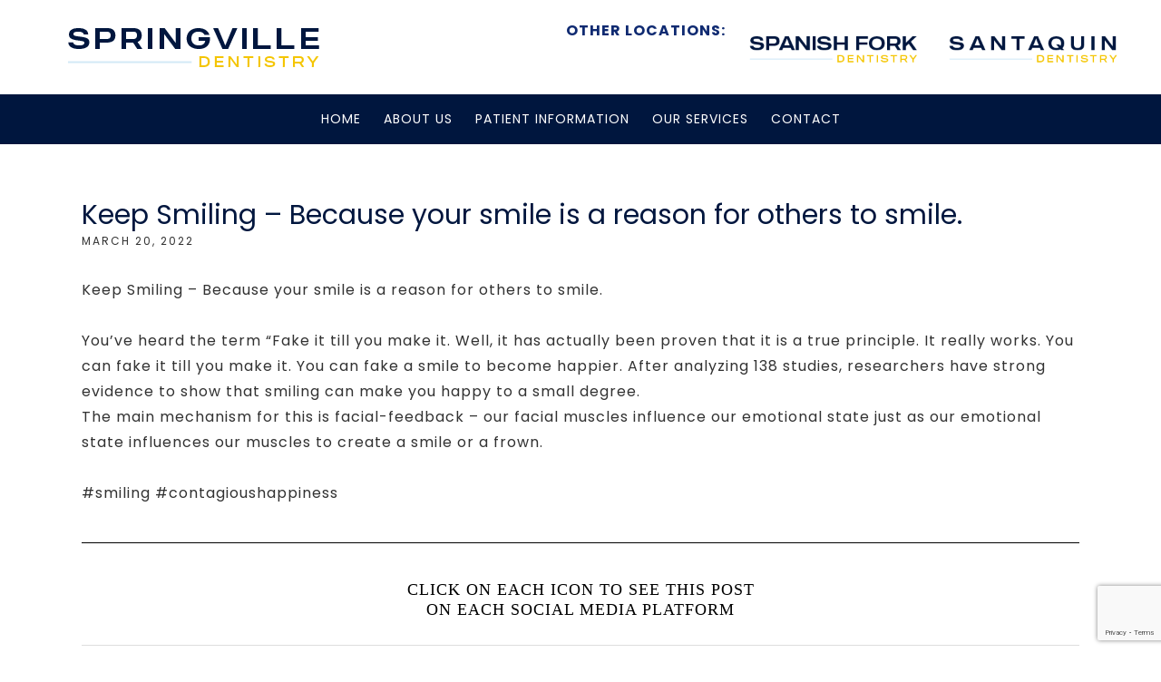

--- FILE ---
content_type: text/html; charset=UTF-8
request_url: https://springvilledentistry.com/8918-2
body_size: 17047
content:
<!DOCTYPE html>
<html lang="en">
<head >
<meta charset="UTF-8" />
<meta name="viewport" content="width=device-width, initial-scale=1" />
<meta name='robots' content='index, follow, max-image-preview:large, max-snippet:-1, max-video-preview:-1' />

	<!-- This site is optimized with the Yoast SEO plugin v26.8 - https://yoast.com/product/yoast-seo-wordpress/ -->
	<title>Keep Smiling - Because your smile is a reason for others to smile.</title>
	<link rel="canonical" href="https://springvilledentistry.com/8918-2" />
	<meta property="og:locale" content="en_US" />
	<meta property="og:type" content="article" />
	<meta property="og:title" content="Keep Smiling - Because your smile is a reason for others to smile." />
	<meta property="og:description" content="Keep Smiling - Because your smile is a reason for others to smile. #smiling #contagioushappiness" />
	<meta property="og:url" content="https://springvilledentistry.com/8918-2" />
	<meta property="og:site_name" content="Springville, Spanish Fork &amp; Santaquin Dentistry" />
	<meta property="article:published_time" content="2022-03-20T12:15:07+00:00" />
	<meta property="article:modified_time" content="2024-11-10T22:13:37+00:00" />
	<meta property="og:image" content="https://springvilledentistry.com/wp-content/uploads/2022/06/SD-8918x-Post.jpg" />
	<meta property="og:image:width" content="1200" />
	<meta property="og:image:height" content="628" />
	<meta property="og:image:type" content="image/jpeg" />
	<meta name="author" content="Staff" />
	<meta name="twitter:card" content="summary_large_image" />
	<meta name="twitter:label1" content="Written by" />
	<meta name="twitter:data1" content="Staff" />
	<meta name="twitter:label2" content="Est. reading time" />
	<meta name="twitter:data2" content="1 minute" />
	<script type="application/ld+json" class="yoast-schema-graph">{"@context":"https://schema.org","@graph":[{"@type":"Article","@id":"https://springvilledentistry.com/8918-2#article","isPartOf":{"@id":"https://springvilledentistry.com/8918-2"},"author":{"name":"Staff","@id":"https://springvilledentistry.com/#/schema/person/6fc54f483c73bfb38223d2bfdb9fe4d4"},"headline":"Keep Smiling &#8211; Because your smile is a reason for others to smile.","datePublished":"2022-03-20T12:15:07+00:00","dateModified":"2024-11-10T22:13:37+00:00","mainEntityOfPage":{"@id":"https://springvilledentistry.com/8918-2"},"wordCount":132,"publisher":{"@id":"https://springvilledentistry.com/#organization"},"image":{"@id":"https://springvilledentistry.com/8918-2#primaryimage"},"thumbnailUrl":"https://springvilledentistry.com/wp-content/uploads/2022/06/SD-8918x-Post.jpg","keywords":["foreveryoungteethutah","lastestdentaltechnologyutah","samedaynewteethutah","sedationdentistryutah","sedationdentistspringville","spanishforkdentalimplants","springvilledentalimplants","springvilledentist","utahdentalimplants","utahwisdomteethremoval"],"articleSection":["Reach"],"inLanguage":"en"},{"@type":"WebPage","@id":"https://springvilledentistry.com/8918-2","url":"https://springvilledentistry.com/8918-2","name":"Keep Smiling - Because your smile is a reason for others to smile.","isPartOf":{"@id":"https://springvilledentistry.com/#website"},"primaryImageOfPage":{"@id":"https://springvilledentistry.com/8918-2#primaryimage"},"image":{"@id":"https://springvilledentistry.com/8918-2#primaryimage"},"thumbnailUrl":"https://springvilledentistry.com/wp-content/uploads/2022/06/SD-8918x-Post.jpg","datePublished":"2022-03-20T12:15:07+00:00","dateModified":"2024-11-10T22:13:37+00:00","breadcrumb":{"@id":"https://springvilledentistry.com/8918-2#breadcrumb"},"inLanguage":"en","potentialAction":[{"@type":"ReadAction","target":["https://springvilledentistry.com/8918-2"]}]},{"@type":"ImageObject","inLanguage":"en","@id":"https://springvilledentistry.com/8918-2#primaryimage","url":"https://springvilledentistry.com/wp-content/uploads/2022/06/SD-8918x-Post.jpg","contentUrl":"https://springvilledentistry.com/wp-content/uploads/2022/06/SD-8918x-Post.jpg","width":1200,"height":628},{"@type":"BreadcrumbList","@id":"https://springvilledentistry.com/8918-2#breadcrumb","itemListElement":[{"@type":"ListItem","position":1,"name":"Home","item":"https://springvilledentistry.com/"},{"@type":"ListItem","position":2,"name":"NEWS &#038; INFORMATION","item":"https://springvilledentistry.com/news-information"},{"@type":"ListItem","position":3,"name":"Keep Smiling &#8211; Because your smile is a reason for others to smile."}]},{"@type":"WebSite","@id":"https://springvilledentistry.com/#website","url":"https://springvilledentistry.com/","name":"Springville, Spanish Fork & Santaquin Dentistry","description":"A Fresh Approach to Modern Dentistry","publisher":{"@id":"https://springvilledentistry.com/#organization"},"potentialAction":[{"@type":"SearchAction","target":{"@type":"EntryPoint","urlTemplate":"https://springvilledentistry.com/?s={search_term_string}"},"query-input":{"@type":"PropertyValueSpecification","valueRequired":true,"valueName":"search_term_string"}}],"inLanguage":"en"},{"@type":"Organization","@id":"https://springvilledentistry.com/#organization","name":"Springville, Spanish Fork & Santaquin Dentistry","url":"https://springvilledentistry.com/","logo":{"@type":"ImageObject","inLanguage":"en","@id":"https://springvilledentistry.com/#/schema/logo/image/","url":"https://springvilledentistry.com/wp-content/uploads/2021/05/SpringvilleLogo-350x100_SiteLogo.png","contentUrl":"https://springvilledentistry.com/wp-content/uploads/2021/05/SpringvilleLogo-350x100_SiteLogo.png","width":350,"height":100,"caption":"Springville, Spanish Fork & Santaquin Dentistry"},"image":{"@id":"https://springvilledentistry.com/#/schema/logo/image/"}},{"@type":"Person","@id":"https://springvilledentistry.com/#/schema/person/6fc54f483c73bfb38223d2bfdb9fe4d4","name":"Staff","image":{"@type":"ImageObject","inLanguage":"en","@id":"https://springvilledentistry.com/#/schema/person/image/","url":"https://secure.gravatar.com/avatar/b64c5477f376358fdf67ddcc8c14593f1c0a426c4023db210f050947acaf1683?s=96&d=mm&r=g","contentUrl":"https://secure.gravatar.com/avatar/b64c5477f376358fdf67ddcc8c14593f1c0a426c4023db210f050947acaf1683?s=96&d=mm&r=g","caption":"Staff"},"url":"https://springvilledentistry.com/author/larry"}]}</script>
	<!-- / Yoast SEO plugin. -->


<link rel='dns-prefetch' href='//fonts.googleapis.com' />
<link rel="alternate" type="application/rss+xml" title="Springville, Spanish Fork &amp; Santaquin Dentistry &raquo; Feed" href="https://springvilledentistry.com/feed" />
<link rel="alternate" type="application/rss+xml" title="Springville, Spanish Fork &amp; Santaquin Dentistry &raquo; Comments Feed" href="https://springvilledentistry.com/comments/feed" />
<link rel="alternate" title="oEmbed (JSON)" type="application/json+oembed" href="https://springvilledentistry.com/wp-json/oembed/1.0/embed?url=https%3A%2F%2Fspringvilledentistry.com%2F8918-2" />
<link rel="alternate" title="oEmbed (XML)" type="text/xml+oembed" href="https://springvilledentistry.com/wp-json/oembed/1.0/embed?url=https%3A%2F%2Fspringvilledentistry.com%2F8918-2&#038;format=xml" />
<style id='wp-img-auto-sizes-contain-inline-css' type='text/css'>
img:is([sizes=auto i],[sizes^="auto," i]){contain-intrinsic-size:3000px 1500px}
/*# sourceURL=wp-img-auto-sizes-contain-inline-css */
</style>
<link rel='stylesheet' id='kate-css' href='https://springvilledentistry.com/wp-content/themes/customdb_dol/style.css?ver=1.0' type='text/css' media='all' />
<style id='wp-emoji-styles-inline-css' type='text/css'>

	img.wp-smiley, img.emoji {
		display: inline !important;
		border: none !important;
		box-shadow: none !important;
		height: 1em !important;
		width: 1em !important;
		margin: 0 0.07em !important;
		vertical-align: -0.1em !important;
		background: none !important;
		padding: 0 !important;
	}
/*# sourceURL=wp-emoji-styles-inline-css */
</style>
<style id='wp-block-library-inline-css' type='text/css'>
:root{--wp-block-synced-color:#7a00df;--wp-block-synced-color--rgb:122,0,223;--wp-bound-block-color:var(--wp-block-synced-color);--wp-editor-canvas-background:#ddd;--wp-admin-theme-color:#007cba;--wp-admin-theme-color--rgb:0,124,186;--wp-admin-theme-color-darker-10:#006ba1;--wp-admin-theme-color-darker-10--rgb:0,107,160.5;--wp-admin-theme-color-darker-20:#005a87;--wp-admin-theme-color-darker-20--rgb:0,90,135;--wp-admin-border-width-focus:2px}@media (min-resolution:192dpi){:root{--wp-admin-border-width-focus:1.5px}}.wp-element-button{cursor:pointer}:root .has-very-light-gray-background-color{background-color:#eee}:root .has-very-dark-gray-background-color{background-color:#313131}:root .has-very-light-gray-color{color:#eee}:root .has-very-dark-gray-color{color:#313131}:root .has-vivid-green-cyan-to-vivid-cyan-blue-gradient-background{background:linear-gradient(135deg,#00d084,#0693e3)}:root .has-purple-crush-gradient-background{background:linear-gradient(135deg,#34e2e4,#4721fb 50%,#ab1dfe)}:root .has-hazy-dawn-gradient-background{background:linear-gradient(135deg,#faaca8,#dad0ec)}:root .has-subdued-olive-gradient-background{background:linear-gradient(135deg,#fafae1,#67a671)}:root .has-atomic-cream-gradient-background{background:linear-gradient(135deg,#fdd79a,#004a59)}:root .has-nightshade-gradient-background{background:linear-gradient(135deg,#330968,#31cdcf)}:root .has-midnight-gradient-background{background:linear-gradient(135deg,#020381,#2874fc)}:root{--wp--preset--font-size--normal:16px;--wp--preset--font-size--huge:42px}.has-regular-font-size{font-size:1em}.has-larger-font-size{font-size:2.625em}.has-normal-font-size{font-size:var(--wp--preset--font-size--normal)}.has-huge-font-size{font-size:var(--wp--preset--font-size--huge)}.has-text-align-center{text-align:center}.has-text-align-left{text-align:left}.has-text-align-right{text-align:right}.has-fit-text{white-space:nowrap!important}#end-resizable-editor-section{display:none}.aligncenter{clear:both}.items-justified-left{justify-content:flex-start}.items-justified-center{justify-content:center}.items-justified-right{justify-content:flex-end}.items-justified-space-between{justify-content:space-between}.screen-reader-text{border:0;clip-path:inset(50%);height:1px;margin:-1px;overflow:hidden;padding:0;position:absolute;width:1px;word-wrap:normal!important}.screen-reader-text:focus{background-color:#ddd;clip-path:none;color:#444;display:block;font-size:1em;height:auto;left:5px;line-height:normal;padding:15px 23px 14px;text-decoration:none;top:5px;width:auto;z-index:100000}html :where(.has-border-color){border-style:solid}html :where([style*=border-top-color]){border-top-style:solid}html :where([style*=border-right-color]){border-right-style:solid}html :where([style*=border-bottom-color]){border-bottom-style:solid}html :where([style*=border-left-color]){border-left-style:solid}html :where([style*=border-width]){border-style:solid}html :where([style*=border-top-width]){border-top-style:solid}html :where([style*=border-right-width]){border-right-style:solid}html :where([style*=border-bottom-width]){border-bottom-style:solid}html :where([style*=border-left-width]){border-left-style:solid}html :where(img[class*=wp-image-]){height:auto;max-width:100%}:where(figure){margin:0 0 1em}html :where(.is-position-sticky){--wp-admin--admin-bar--position-offset:var(--wp-admin--admin-bar--height,0px)}@media screen and (max-width:600px){html :where(.is-position-sticky){--wp-admin--admin-bar--position-offset:0px}}

/*# sourceURL=wp-block-library-inline-css */
</style><style id='wp-block-social-links-inline-css' type='text/css'>
.wp-block-social-links{background:none;box-sizing:border-box;margin-left:0;padding-left:0;padding-right:0;text-indent:0}.wp-block-social-links .wp-social-link a,.wp-block-social-links .wp-social-link a:hover{border-bottom:0;box-shadow:none;text-decoration:none}.wp-block-social-links .wp-social-link svg{height:1em;width:1em}.wp-block-social-links .wp-social-link span:not(.screen-reader-text){font-size:.65em;margin-left:.5em;margin-right:.5em}.wp-block-social-links.has-small-icon-size{font-size:16px}.wp-block-social-links,.wp-block-social-links.has-normal-icon-size{font-size:24px}.wp-block-social-links.has-large-icon-size{font-size:36px}.wp-block-social-links.has-huge-icon-size{font-size:48px}.wp-block-social-links.aligncenter{display:flex;justify-content:center}.wp-block-social-links.alignright{justify-content:flex-end}.wp-block-social-link{border-radius:9999px;display:block}@media not (prefers-reduced-motion){.wp-block-social-link{transition:transform .1s ease}}.wp-block-social-link{height:auto}.wp-block-social-link a{align-items:center;display:flex;line-height:0}.wp-block-social-link:hover{transform:scale(1.1)}.wp-block-social-links .wp-block-social-link.wp-social-link{display:inline-block;margin:0;padding:0}.wp-block-social-links .wp-block-social-link.wp-social-link .wp-block-social-link-anchor,.wp-block-social-links .wp-block-social-link.wp-social-link .wp-block-social-link-anchor svg,.wp-block-social-links .wp-block-social-link.wp-social-link .wp-block-social-link-anchor:active,.wp-block-social-links .wp-block-social-link.wp-social-link .wp-block-social-link-anchor:hover,.wp-block-social-links .wp-block-social-link.wp-social-link .wp-block-social-link-anchor:visited{color:currentColor;fill:currentColor}:where(.wp-block-social-links:not(.is-style-logos-only)) .wp-social-link{background-color:#f0f0f0;color:#444}:where(.wp-block-social-links:not(.is-style-logos-only)) .wp-social-link-amazon{background-color:#f90;color:#fff}:where(.wp-block-social-links:not(.is-style-logos-only)) .wp-social-link-bandcamp{background-color:#1ea0c3;color:#fff}:where(.wp-block-social-links:not(.is-style-logos-only)) .wp-social-link-behance{background-color:#0757fe;color:#fff}:where(.wp-block-social-links:not(.is-style-logos-only)) .wp-social-link-bluesky{background-color:#0a7aff;color:#fff}:where(.wp-block-social-links:not(.is-style-logos-only)) .wp-social-link-codepen{background-color:#1e1f26;color:#fff}:where(.wp-block-social-links:not(.is-style-logos-only)) .wp-social-link-deviantart{background-color:#02e49b;color:#fff}:where(.wp-block-social-links:not(.is-style-logos-only)) .wp-social-link-discord{background-color:#5865f2;color:#fff}:where(.wp-block-social-links:not(.is-style-logos-only)) .wp-social-link-dribbble{background-color:#e94c89;color:#fff}:where(.wp-block-social-links:not(.is-style-logos-only)) .wp-social-link-dropbox{background-color:#4280ff;color:#fff}:where(.wp-block-social-links:not(.is-style-logos-only)) .wp-social-link-etsy{background-color:#f45800;color:#fff}:where(.wp-block-social-links:not(.is-style-logos-only)) .wp-social-link-facebook{background-color:#0866ff;color:#fff}:where(.wp-block-social-links:not(.is-style-logos-only)) .wp-social-link-fivehundredpx{background-color:#000;color:#fff}:where(.wp-block-social-links:not(.is-style-logos-only)) .wp-social-link-flickr{background-color:#0461dd;color:#fff}:where(.wp-block-social-links:not(.is-style-logos-only)) .wp-social-link-foursquare{background-color:#e65678;color:#fff}:where(.wp-block-social-links:not(.is-style-logos-only)) .wp-social-link-github{background-color:#24292d;color:#fff}:where(.wp-block-social-links:not(.is-style-logos-only)) .wp-social-link-goodreads{background-color:#eceadd;color:#382110}:where(.wp-block-social-links:not(.is-style-logos-only)) .wp-social-link-google{background-color:#ea4434;color:#fff}:where(.wp-block-social-links:not(.is-style-logos-only)) .wp-social-link-gravatar{background-color:#1d4fc4;color:#fff}:where(.wp-block-social-links:not(.is-style-logos-only)) .wp-social-link-instagram{background-color:#f00075;color:#fff}:where(.wp-block-social-links:not(.is-style-logos-only)) .wp-social-link-lastfm{background-color:#e21b24;color:#fff}:where(.wp-block-social-links:not(.is-style-logos-only)) .wp-social-link-linkedin{background-color:#0d66c2;color:#fff}:where(.wp-block-social-links:not(.is-style-logos-only)) .wp-social-link-mastodon{background-color:#3288d4;color:#fff}:where(.wp-block-social-links:not(.is-style-logos-only)) .wp-social-link-medium{background-color:#000;color:#fff}:where(.wp-block-social-links:not(.is-style-logos-only)) .wp-social-link-meetup{background-color:#f6405f;color:#fff}:where(.wp-block-social-links:not(.is-style-logos-only)) .wp-social-link-patreon{background-color:#000;color:#fff}:where(.wp-block-social-links:not(.is-style-logos-only)) .wp-social-link-pinterest{background-color:#e60122;color:#fff}:where(.wp-block-social-links:not(.is-style-logos-only)) .wp-social-link-pocket{background-color:#ef4155;color:#fff}:where(.wp-block-social-links:not(.is-style-logos-only)) .wp-social-link-reddit{background-color:#ff4500;color:#fff}:where(.wp-block-social-links:not(.is-style-logos-only)) .wp-social-link-skype{background-color:#0478d7;color:#fff}:where(.wp-block-social-links:not(.is-style-logos-only)) .wp-social-link-snapchat{background-color:#fefc00;color:#fff;stroke:#000}:where(.wp-block-social-links:not(.is-style-logos-only)) .wp-social-link-soundcloud{background-color:#ff5600;color:#fff}:where(.wp-block-social-links:not(.is-style-logos-only)) .wp-social-link-spotify{background-color:#1bd760;color:#fff}:where(.wp-block-social-links:not(.is-style-logos-only)) .wp-social-link-telegram{background-color:#2aabee;color:#fff}:where(.wp-block-social-links:not(.is-style-logos-only)) .wp-social-link-threads{background-color:#000;color:#fff}:where(.wp-block-social-links:not(.is-style-logos-only)) .wp-social-link-tiktok{background-color:#000;color:#fff}:where(.wp-block-social-links:not(.is-style-logos-only)) .wp-social-link-tumblr{background-color:#011835;color:#fff}:where(.wp-block-social-links:not(.is-style-logos-only)) .wp-social-link-twitch{background-color:#6440a4;color:#fff}:where(.wp-block-social-links:not(.is-style-logos-only)) .wp-social-link-twitter{background-color:#1da1f2;color:#fff}:where(.wp-block-social-links:not(.is-style-logos-only)) .wp-social-link-vimeo{background-color:#1eb7ea;color:#fff}:where(.wp-block-social-links:not(.is-style-logos-only)) .wp-social-link-vk{background-color:#4680c2;color:#fff}:where(.wp-block-social-links:not(.is-style-logos-only)) .wp-social-link-wordpress{background-color:#3499cd;color:#fff}:where(.wp-block-social-links:not(.is-style-logos-only)) .wp-social-link-whatsapp{background-color:#25d366;color:#fff}:where(.wp-block-social-links:not(.is-style-logos-only)) .wp-social-link-x{background-color:#000;color:#fff}:where(.wp-block-social-links:not(.is-style-logos-only)) .wp-social-link-yelp{background-color:#d32422;color:#fff}:where(.wp-block-social-links:not(.is-style-logos-only)) .wp-social-link-youtube{background-color:red;color:#fff}:where(.wp-block-social-links.is-style-logos-only) .wp-social-link{background:none}:where(.wp-block-social-links.is-style-logos-only) .wp-social-link svg{height:1.25em;width:1.25em}:where(.wp-block-social-links.is-style-logos-only) .wp-social-link-amazon{color:#f90}:where(.wp-block-social-links.is-style-logos-only) .wp-social-link-bandcamp{color:#1ea0c3}:where(.wp-block-social-links.is-style-logos-only) .wp-social-link-behance{color:#0757fe}:where(.wp-block-social-links.is-style-logos-only) .wp-social-link-bluesky{color:#0a7aff}:where(.wp-block-social-links.is-style-logos-only) .wp-social-link-codepen{color:#1e1f26}:where(.wp-block-social-links.is-style-logos-only) .wp-social-link-deviantart{color:#02e49b}:where(.wp-block-social-links.is-style-logos-only) .wp-social-link-discord{color:#5865f2}:where(.wp-block-social-links.is-style-logos-only) .wp-social-link-dribbble{color:#e94c89}:where(.wp-block-social-links.is-style-logos-only) .wp-social-link-dropbox{color:#4280ff}:where(.wp-block-social-links.is-style-logos-only) .wp-social-link-etsy{color:#f45800}:where(.wp-block-social-links.is-style-logos-only) .wp-social-link-facebook{color:#0866ff}:where(.wp-block-social-links.is-style-logos-only) .wp-social-link-fivehundredpx{color:#000}:where(.wp-block-social-links.is-style-logos-only) .wp-social-link-flickr{color:#0461dd}:where(.wp-block-social-links.is-style-logos-only) .wp-social-link-foursquare{color:#e65678}:where(.wp-block-social-links.is-style-logos-only) .wp-social-link-github{color:#24292d}:where(.wp-block-social-links.is-style-logos-only) .wp-social-link-goodreads{color:#382110}:where(.wp-block-social-links.is-style-logos-only) .wp-social-link-google{color:#ea4434}:where(.wp-block-social-links.is-style-logos-only) .wp-social-link-gravatar{color:#1d4fc4}:where(.wp-block-social-links.is-style-logos-only) .wp-social-link-instagram{color:#f00075}:where(.wp-block-social-links.is-style-logos-only) .wp-social-link-lastfm{color:#e21b24}:where(.wp-block-social-links.is-style-logos-only) .wp-social-link-linkedin{color:#0d66c2}:where(.wp-block-social-links.is-style-logos-only) .wp-social-link-mastodon{color:#3288d4}:where(.wp-block-social-links.is-style-logos-only) .wp-social-link-medium{color:#000}:where(.wp-block-social-links.is-style-logos-only) .wp-social-link-meetup{color:#f6405f}:where(.wp-block-social-links.is-style-logos-only) .wp-social-link-patreon{color:#000}:where(.wp-block-social-links.is-style-logos-only) .wp-social-link-pinterest{color:#e60122}:where(.wp-block-social-links.is-style-logos-only) .wp-social-link-pocket{color:#ef4155}:where(.wp-block-social-links.is-style-logos-only) .wp-social-link-reddit{color:#ff4500}:where(.wp-block-social-links.is-style-logos-only) .wp-social-link-skype{color:#0478d7}:where(.wp-block-social-links.is-style-logos-only) .wp-social-link-snapchat{color:#fff;stroke:#000}:where(.wp-block-social-links.is-style-logos-only) .wp-social-link-soundcloud{color:#ff5600}:where(.wp-block-social-links.is-style-logos-only) .wp-social-link-spotify{color:#1bd760}:where(.wp-block-social-links.is-style-logos-only) .wp-social-link-telegram{color:#2aabee}:where(.wp-block-social-links.is-style-logos-only) .wp-social-link-threads{color:#000}:where(.wp-block-social-links.is-style-logos-only) .wp-social-link-tiktok{color:#000}:where(.wp-block-social-links.is-style-logos-only) .wp-social-link-tumblr{color:#011835}:where(.wp-block-social-links.is-style-logos-only) .wp-social-link-twitch{color:#6440a4}:where(.wp-block-social-links.is-style-logos-only) .wp-social-link-twitter{color:#1da1f2}:where(.wp-block-social-links.is-style-logos-only) .wp-social-link-vimeo{color:#1eb7ea}:where(.wp-block-social-links.is-style-logos-only) .wp-social-link-vk{color:#4680c2}:where(.wp-block-social-links.is-style-logos-only) .wp-social-link-whatsapp{color:#25d366}:where(.wp-block-social-links.is-style-logos-only) .wp-social-link-wordpress{color:#3499cd}:where(.wp-block-social-links.is-style-logos-only) .wp-social-link-x{color:#000}:where(.wp-block-social-links.is-style-logos-only) .wp-social-link-yelp{color:#d32422}:where(.wp-block-social-links.is-style-logos-only) .wp-social-link-youtube{color:red}.wp-block-social-links.is-style-pill-shape .wp-social-link{width:auto}:root :where(.wp-block-social-links .wp-social-link a){padding:.25em}:root :where(.wp-block-social-links.is-style-logos-only .wp-social-link a){padding:0}:root :where(.wp-block-social-links.is-style-pill-shape .wp-social-link a){padding-left:.6666666667em;padding-right:.6666666667em}.wp-block-social-links:not(.has-icon-color):not(.has-icon-background-color) .wp-social-link-snapchat .wp-block-social-link-label{color:#000}
/*# sourceURL=https://springvilledentistry.com/wp-includes/blocks/social-links/style.min.css */
</style>
<style id='global-styles-inline-css' type='text/css'>
:root{--wp--preset--aspect-ratio--square: 1;--wp--preset--aspect-ratio--4-3: 4/3;--wp--preset--aspect-ratio--3-4: 3/4;--wp--preset--aspect-ratio--3-2: 3/2;--wp--preset--aspect-ratio--2-3: 2/3;--wp--preset--aspect-ratio--16-9: 16/9;--wp--preset--aspect-ratio--9-16: 9/16;--wp--preset--color--black: #000000;--wp--preset--color--cyan-bluish-gray: #abb8c3;--wp--preset--color--white: #ffffff;--wp--preset--color--pale-pink: #f78da7;--wp--preset--color--vivid-red: #cf2e2e;--wp--preset--color--luminous-vivid-orange: #ff6900;--wp--preset--color--luminous-vivid-amber: #fcb900;--wp--preset--color--light-green-cyan: #7bdcb5;--wp--preset--color--vivid-green-cyan: #00d084;--wp--preset--color--pale-cyan-blue: #8ed1fc;--wp--preset--color--vivid-cyan-blue: #0693e3;--wp--preset--color--vivid-purple: #9b51e0;--wp--preset--color--dark-denim: #00173f;--wp--preset--color--dark-navy: #0f2a71;--wp--preset--color--light-blue: #d3e9f6;--wp--preset--color--dark-yellow: #f4c501;--wp--preset--color--light-cream: #fffdf1;--wp--preset--gradient--vivid-cyan-blue-to-vivid-purple: linear-gradient(135deg,rgb(6,147,227) 0%,rgb(155,81,224) 100%);--wp--preset--gradient--light-green-cyan-to-vivid-green-cyan: linear-gradient(135deg,rgb(122,220,180) 0%,rgb(0,208,130) 100%);--wp--preset--gradient--luminous-vivid-amber-to-luminous-vivid-orange: linear-gradient(135deg,rgb(252,185,0) 0%,rgb(255,105,0) 100%);--wp--preset--gradient--luminous-vivid-orange-to-vivid-red: linear-gradient(135deg,rgb(255,105,0) 0%,rgb(207,46,46) 100%);--wp--preset--gradient--very-light-gray-to-cyan-bluish-gray: linear-gradient(135deg,rgb(238,238,238) 0%,rgb(169,184,195) 100%);--wp--preset--gradient--cool-to-warm-spectrum: linear-gradient(135deg,rgb(74,234,220) 0%,rgb(151,120,209) 20%,rgb(207,42,186) 40%,rgb(238,44,130) 60%,rgb(251,105,98) 80%,rgb(254,248,76) 100%);--wp--preset--gradient--blush-light-purple: linear-gradient(135deg,rgb(255,206,236) 0%,rgb(152,150,240) 100%);--wp--preset--gradient--blush-bordeaux: linear-gradient(135deg,rgb(254,205,165) 0%,rgb(254,45,45) 50%,rgb(107,0,62) 100%);--wp--preset--gradient--luminous-dusk: linear-gradient(135deg,rgb(255,203,112) 0%,rgb(199,81,192) 50%,rgb(65,88,208) 100%);--wp--preset--gradient--pale-ocean: linear-gradient(135deg,rgb(255,245,203) 0%,rgb(182,227,212) 50%,rgb(51,167,181) 100%);--wp--preset--gradient--electric-grass: linear-gradient(135deg,rgb(202,248,128) 0%,rgb(113,206,126) 100%);--wp--preset--gradient--midnight: linear-gradient(135deg,rgb(2,3,129) 0%,rgb(40,116,252) 100%);--wp--preset--font-size--small: 13px;--wp--preset--font-size--medium: 20px;--wp--preset--font-size--large: 36px;--wp--preset--font-size--x-large: 42px;--wp--preset--spacing--20: 0.44rem;--wp--preset--spacing--30: 0.67rem;--wp--preset--spacing--40: 1rem;--wp--preset--spacing--50: 1.5rem;--wp--preset--spacing--60: 2.25rem;--wp--preset--spacing--70: 3.38rem;--wp--preset--spacing--80: 5.06rem;--wp--preset--shadow--natural: 6px 6px 9px rgba(0, 0, 0, 0.2);--wp--preset--shadow--deep: 12px 12px 50px rgba(0, 0, 0, 0.4);--wp--preset--shadow--sharp: 6px 6px 0px rgba(0, 0, 0, 0.2);--wp--preset--shadow--outlined: 6px 6px 0px -3px rgb(255, 255, 255), 6px 6px rgb(0, 0, 0);--wp--preset--shadow--crisp: 6px 6px 0px rgb(0, 0, 0);}:where(.is-layout-flex){gap: 0.5em;}:where(.is-layout-grid){gap: 0.5em;}body .is-layout-flex{display: flex;}.is-layout-flex{flex-wrap: wrap;align-items: center;}.is-layout-flex > :is(*, div){margin: 0;}body .is-layout-grid{display: grid;}.is-layout-grid > :is(*, div){margin: 0;}:where(.wp-block-columns.is-layout-flex){gap: 2em;}:where(.wp-block-columns.is-layout-grid){gap: 2em;}:where(.wp-block-post-template.is-layout-flex){gap: 1.25em;}:where(.wp-block-post-template.is-layout-grid){gap: 1.25em;}.has-black-color{color: var(--wp--preset--color--black) !important;}.has-cyan-bluish-gray-color{color: var(--wp--preset--color--cyan-bluish-gray) !important;}.has-white-color{color: var(--wp--preset--color--white) !important;}.has-pale-pink-color{color: var(--wp--preset--color--pale-pink) !important;}.has-vivid-red-color{color: var(--wp--preset--color--vivid-red) !important;}.has-luminous-vivid-orange-color{color: var(--wp--preset--color--luminous-vivid-orange) !important;}.has-luminous-vivid-amber-color{color: var(--wp--preset--color--luminous-vivid-amber) !important;}.has-light-green-cyan-color{color: var(--wp--preset--color--light-green-cyan) !important;}.has-vivid-green-cyan-color{color: var(--wp--preset--color--vivid-green-cyan) !important;}.has-pale-cyan-blue-color{color: var(--wp--preset--color--pale-cyan-blue) !important;}.has-vivid-cyan-blue-color{color: var(--wp--preset--color--vivid-cyan-blue) !important;}.has-vivid-purple-color{color: var(--wp--preset--color--vivid-purple) !important;}.has-black-background-color{background-color: var(--wp--preset--color--black) !important;}.has-cyan-bluish-gray-background-color{background-color: var(--wp--preset--color--cyan-bluish-gray) !important;}.has-white-background-color{background-color: var(--wp--preset--color--white) !important;}.has-pale-pink-background-color{background-color: var(--wp--preset--color--pale-pink) !important;}.has-vivid-red-background-color{background-color: var(--wp--preset--color--vivid-red) !important;}.has-luminous-vivid-orange-background-color{background-color: var(--wp--preset--color--luminous-vivid-orange) !important;}.has-luminous-vivid-amber-background-color{background-color: var(--wp--preset--color--luminous-vivid-amber) !important;}.has-light-green-cyan-background-color{background-color: var(--wp--preset--color--light-green-cyan) !important;}.has-vivid-green-cyan-background-color{background-color: var(--wp--preset--color--vivid-green-cyan) !important;}.has-pale-cyan-blue-background-color{background-color: var(--wp--preset--color--pale-cyan-blue) !important;}.has-vivid-cyan-blue-background-color{background-color: var(--wp--preset--color--vivid-cyan-blue) !important;}.has-vivid-purple-background-color{background-color: var(--wp--preset--color--vivid-purple) !important;}.has-black-border-color{border-color: var(--wp--preset--color--black) !important;}.has-cyan-bluish-gray-border-color{border-color: var(--wp--preset--color--cyan-bluish-gray) !important;}.has-white-border-color{border-color: var(--wp--preset--color--white) !important;}.has-pale-pink-border-color{border-color: var(--wp--preset--color--pale-pink) !important;}.has-vivid-red-border-color{border-color: var(--wp--preset--color--vivid-red) !important;}.has-luminous-vivid-orange-border-color{border-color: var(--wp--preset--color--luminous-vivid-orange) !important;}.has-luminous-vivid-amber-border-color{border-color: var(--wp--preset--color--luminous-vivid-amber) !important;}.has-light-green-cyan-border-color{border-color: var(--wp--preset--color--light-green-cyan) !important;}.has-vivid-green-cyan-border-color{border-color: var(--wp--preset--color--vivid-green-cyan) !important;}.has-pale-cyan-blue-border-color{border-color: var(--wp--preset--color--pale-cyan-blue) !important;}.has-vivid-cyan-blue-border-color{border-color: var(--wp--preset--color--vivid-cyan-blue) !important;}.has-vivid-purple-border-color{border-color: var(--wp--preset--color--vivid-purple) !important;}.has-vivid-cyan-blue-to-vivid-purple-gradient-background{background: var(--wp--preset--gradient--vivid-cyan-blue-to-vivid-purple) !important;}.has-light-green-cyan-to-vivid-green-cyan-gradient-background{background: var(--wp--preset--gradient--light-green-cyan-to-vivid-green-cyan) !important;}.has-luminous-vivid-amber-to-luminous-vivid-orange-gradient-background{background: var(--wp--preset--gradient--luminous-vivid-amber-to-luminous-vivid-orange) !important;}.has-luminous-vivid-orange-to-vivid-red-gradient-background{background: var(--wp--preset--gradient--luminous-vivid-orange-to-vivid-red) !important;}.has-very-light-gray-to-cyan-bluish-gray-gradient-background{background: var(--wp--preset--gradient--very-light-gray-to-cyan-bluish-gray) !important;}.has-cool-to-warm-spectrum-gradient-background{background: var(--wp--preset--gradient--cool-to-warm-spectrum) !important;}.has-blush-light-purple-gradient-background{background: var(--wp--preset--gradient--blush-light-purple) !important;}.has-blush-bordeaux-gradient-background{background: var(--wp--preset--gradient--blush-bordeaux) !important;}.has-luminous-dusk-gradient-background{background: var(--wp--preset--gradient--luminous-dusk) !important;}.has-pale-ocean-gradient-background{background: var(--wp--preset--gradient--pale-ocean) !important;}.has-electric-grass-gradient-background{background: var(--wp--preset--gradient--electric-grass) !important;}.has-midnight-gradient-background{background: var(--wp--preset--gradient--midnight) !important;}.has-small-font-size{font-size: var(--wp--preset--font-size--small) !important;}.has-medium-font-size{font-size: var(--wp--preset--font-size--medium) !important;}.has-large-font-size{font-size: var(--wp--preset--font-size--large) !important;}.has-x-large-font-size{font-size: var(--wp--preset--font-size--x-large) !important;}
/*# sourceURL=global-styles-inline-css */
</style>
<style id='core-block-supports-inline-css' type='text/css'>
.wp-container-core-social-links-is-layout-16018d1d{justify-content:center;}
/*# sourceURL=core-block-supports-inline-css */
</style>

<style id='classic-theme-styles-inline-css' type='text/css'>
/*! This file is auto-generated */
.wp-block-button__link{color:#fff;background-color:#32373c;border-radius:9999px;box-shadow:none;text-decoration:none;padding:calc(.667em + 2px) calc(1.333em + 2px);font-size:1.125em}.wp-block-file__button{background:#32373c;color:#fff;text-decoration:none}
/*# sourceURL=/wp-includes/css/classic-themes.min.css */
</style>
<link rel='stylesheet' id='contact-form-7-css' href='https://springvilledentistry.com/wp-content/plugins/contact-form-7/includes/css/styles.css?ver=6.1.4' type='text/css' media='all' />
<link rel='stylesheet' id='custom-style-css' href='https://springvilledentistry.com/wp-content/themes/customdb_dol/custom.css?ver=94ea546f6ac0d4c83b8f4d66d63aa6a2' type='text/css' media='all' />
<link rel='stylesheet' id='dashicons-css' href='https://springvilledentistry.com/wp-includes/css/dashicons.min.css?ver=94ea546f6ac0d4c83b8f4d66d63aa6a2' type='text/css' media='all' />
<link rel='stylesheet' id='google-fonts-css' href='https://fonts.googleapis.com/css2?family=Poppins%3Awght%40400%3B700%3B800&#038;display=swap&#038;ver=94ea546f6ac0d4c83b8f4d66d63aa6a2' type='text/css' media='all' />
<style id='kadence-blocks-global-variables-inline-css' type='text/css'>
:root {--global-kb-font-size-sm:clamp(0.8rem, 0.73rem + 0.217vw, 0.9rem);--global-kb-font-size-md:clamp(1.1rem, 0.995rem + 0.326vw, 1.25rem);--global-kb-font-size-lg:clamp(1.75rem, 1.576rem + 0.543vw, 2rem);--global-kb-font-size-xl:clamp(2.25rem, 1.728rem + 1.63vw, 3rem);--global-kb-font-size-xxl:clamp(2.5rem, 1.456rem + 3.26vw, 4rem);--global-kb-font-size-xxxl:clamp(2.75rem, 0.489rem + 7.065vw, 6rem);}:root {--global-palette1: #3182CE;--global-palette2: #2B6CB0;--global-palette3: #1A202C;--global-palette4: #2D3748;--global-palette5: #4A5568;--global-palette6: #718096;--global-palette7: #EDF2F7;--global-palette8: #F7FAFC;--global-palette9: #ffffff;}
/*# sourceURL=kadence-blocks-global-variables-inline-css */
</style>
<script type="text/javascript" src="https://springvilledentistry.com/wp-includes/js/jquery/jquery.min.js?ver=3.7.1" id="jquery-core-js"></script>
<script type="text/javascript" src="https://springvilledentistry.com/wp-includes/js/jquery/jquery-migrate.min.js?ver=3.4.1" id="jquery-migrate-js"></script>
<script type="text/javascript" src="https://springvilledentistry.com/wp-content/themes/customdb_dol/js/responsive-menu.js?ver=1.0.0" id="magazine-responsive-menu-js"></script>
<link rel="https://api.w.org/" href="https://springvilledentistry.com/wp-json/" /><link rel="alternate" title="JSON" type="application/json" href="https://springvilledentistry.com/wp-json/wp/v2/posts/8918" /><link rel="EditURI" type="application/rsd+xml" title="RSD" href="https://springvilledentistry.com/xmlrpc.php?rsd" />

<link rel='shortlink' href='https://springvilledentistry.com/?p=8918' />
<style type="text/css">.site-title a { background: url(https://springvilledentistry.com/wp-content/uploads/2024/02/springville-logo.png) no-repeat !important; }</style>
<link rel="icon" href="https://springvilledentistry.com/wp-content/uploads/2021/05/SPD_ICON-e1681853912712-150x150.png" sizes="32x32" />
<link rel="icon" href="https://springvilledentistry.com/wp-content/uploads/2021/05/SPD_ICON-e1681853912712-300x300.png" sizes="192x192" />
<link rel="apple-touch-icon" href="https://springvilledentistry.com/wp-content/uploads/2021/05/SPD_ICON-e1681853912712-300x300.png" />
<meta name="msapplication-TileImage" content="https://springvilledentistry.com/wp-content/uploads/2021/05/SPD_ICON-e1681853912712-300x300.png" />
		<style type="text/css" id="wp-custom-css">
			.page-id-13561 .site-title a {background: url(https://springvilledentistry.com/wp-content/uploads/2024/02/spanishfork-logo.png) no-repeat !important; margin: 12px 15px;}
.page-id-13559 .site-title a {background: url(https://springvilledentistry.com/wp-content/uploads/2024/02/santaquin-logo.png) no-repeat !important; margin: 12px 15px;}
.page-id-13559 .header-widget-area #block-2, .page-id-13561 .header-widget-area #block-2{display: none;}

.genesis-nav-menu .sub-menu .sub-menu, .genesis-nav-menu .sub-menu {opacity:1;}		</style>
		<link rel='stylesheet' id='kb-button-deprecated-styles-css' href='https://springvilledentistry.com/wp-content/plugins/kadence-blocks/includes/assets/css/kb-button-deprecated-style.min.css?ver=3.5.32' type='text/css' media='all' />
</head>
<body class="wp-singular post-template-default single single-post postid-8918 single-format-standard wp-custom-logo wp-theme-genesis wp-child-theme-customdb_dol custom-header header-image full-width-content genesis-breadcrumbs-hidden genesis-footer-widgets-visible"><div class="site-container"><header class="site-header"><div class="wrap"><div class="title-area"><p class="site-title"><a href="https://springvilledentistry.com/">Springville, Spanish Fork &amp; Santaquin Dentistry</a></p><p class="site-description">A Fresh Approach to Modern Dentistry</p></div><div class="widget-area header-widget-area"><section id="block-2" class="widget widget_block"><div class="widget-wrap"><style id='kadence-blocks-advancedheading-inline-css' type='text/css'>
	.wp-block-kadence-advancedheading mark{background:transparent;border-style:solid;border-width:0}
	.wp-block-kadence-advancedheading mark.kt-highlight{color:#f76a0c;}
	.kb-adv-heading-icon{display: inline-flex;justify-content: center;align-items: center;}
	.is-layout-constrained > .kb-advanced-heading-link {display: block;}.wp-block-kadence-advancedheading.has-background{padding: 0;}.kb-screen-reader-text{position:absolute;width:1px;height:1px;padding:0;margin:-1px;overflow:hidden;clip:rect(0,0,0,0);}
/*# sourceURL=kadence-blocks-advancedheading-inline-css */
</style>
<link rel='stylesheet' id='kadence-blocks-column-css' href='https://springvilledentistry.com/wp-content/plugins/kadence-blocks/dist/style-blocks-column.css?ver=3.5.32' type='text/css' media='all' />
<link rel='stylesheet' id='kadence-blocks-image-css' href='https://springvilledentistry.com/wp-content/plugins/kadence-blocks/dist/style-blocks-image.css?ver=3.5.32' type='text/css' media='all' />
<link rel='stylesheet' id='kadence-blocks-rowlayout-css' href='https://springvilledentistry.com/wp-content/plugins/kadence-blocks/dist/style-blocks-rowlayout.css?ver=3.5.32' type='text/css' media='all' />
<style>.kb-row-layout-iddebd8c-1c > .kt-row-column-wrap{align-content:center;}:where(.kb-row-layout-iddebd8c-1c > .kt-row-column-wrap) > .wp-block-kadence-column{justify-content:center;}.kb-row-layout-iddebd8c-1c > .kt-row-column-wrap{column-gap:var(--global-kb-gap-md, 2rem);row-gap:var(--global-kb-gap-md, 2rem);padding-top:0px;padding-bottom:0px;}.kb-row-layout-iddebd8c-1c > .kt-row-column-wrap > div:not(.added-for-specificity){grid-column:initial;}.kb-row-layout-iddebd8c-1c > .kt-row-column-wrap{grid-template-columns:repeat(3, minmax(0, 1fr));}.kb-row-layout-iddebd8c-1c > .kt-row-layout-overlay{opacity:0.30;}@media all and (max-width: 1024px){.kb-row-layout-iddebd8c-1c > .kt-row-column-wrap > div:not(.added-for-specificity){grid-column:initial;}}@media all and (max-width: 1024px){.kb-row-layout-iddebd8c-1c > .kt-row-column-wrap{grid-template-columns:repeat(3, minmax(0, 1fr));}}@media all and (max-width: 767px){.kb-row-layout-iddebd8c-1c > .kt-row-column-wrap > div:not(.added-for-specificity){grid-column:initial;}.kb-row-layout-iddebd8c-1c > .kt-row-column-wrap{grid-template-columns:minmax(0, 1fr);}.kb-row-layout-iddebd8c-1c{display:none !important;}}</style><div class="kb-row-layout-wrap kb-row-layout-iddebd8c-1c alignnone kb-v-sm-hidden wp-block-kadence-rowlayout"><div class="kt-row-column-wrap kt-has-3-columns kt-row-layout-equal kt-tab-layout-inherit kt-mobile-layout-row kt-row-valign-middle">
<style>.kadence-column03bb96-04 > .kt-inside-inner-col,.kadence-column03bb96-04 > .kt-inside-inner-col:before{border-top-left-radius:0px;border-top-right-radius:0px;border-bottom-right-radius:0px;border-bottom-left-radius:0px;}.kadence-column03bb96-04 > .kt-inside-inner-col{column-gap:var(--global-kb-gap-sm, 1rem);}.kadence-column03bb96-04 > .kt-inside-inner-col{flex-direction:column;}.kadence-column03bb96-04 > .kt-inside-inner-col > .aligncenter{width:100%;}.kadence-column03bb96-04 > .kt-inside-inner-col:before{opacity:0.3;}.kadence-column03bb96-04{position:relative;}@media all and (max-width: 1024px){.kadence-column03bb96-04 > .kt-inside-inner-col{flex-direction:column;justify-content:center;}}@media all and (max-width: 767px){.kadence-column03bb96-04 > .kt-inside-inner-col{flex-direction:column;justify-content:center;}}</style>
<div class="wp-block-kadence-column kadence-column03bb96-04"><div class="kt-inside-inner-col"><style>.wp-block-kadence-advancedheading.kt-adv-heading19c3ab-b2, .wp-block-kadence-advancedheading.kt-adv-heading19c3ab-b2[data-kb-block="kb-adv-heading19c3ab-b2"]{display:block;text-align:right;font-weight:bold;font-style:normal;text-transform:uppercase;letter-spacing:1px;}.wp-block-kadence-advancedheading.kt-adv-heading19c3ab-b2 mark.kt-highlight, .wp-block-kadence-advancedheading.kt-adv-heading19c3ab-b2[data-kb-block="kb-adv-heading19c3ab-b2"] mark.kt-highlight{font-style:normal;color:#f76a0c;-webkit-box-decoration-break:clone;box-decoration-break:clone;padding-top:0px;padding-right:0px;padding-bottom:0px;padding-left:0px;}.wp-block-kadence-advancedheading.kt-adv-heading19c3ab-b2 img.kb-inline-image, .wp-block-kadence-advancedheading.kt-adv-heading19c3ab-b2[data-kb-block="kb-adv-heading19c3ab-b2"] img.kb-inline-image{width:150px;vertical-align:baseline;}</style>
<span class="kt-adv-heading19c3ab-b2 wp-block-kadence-advancedheading has-dark-navy-color has-text-color" data-kb-block="kb-adv-heading19c3ab-b2">Other locatioNs:</span>
</div></div>


<style>.kadence-column3719b6-28 > .kt-inside-inner-col,.kadence-column3719b6-28 > .kt-inside-inner-col:before{border-top-left-radius:0px;border-top-right-radius:0px;border-bottom-right-radius:0px;border-bottom-left-radius:0px;}.kadence-column3719b6-28 > .kt-inside-inner-col{column-gap:var(--global-kb-gap-sm, 1rem);}.kadence-column3719b6-28 > .kt-inside-inner-col{flex-direction:column;}.kadence-column3719b6-28 > .kt-inside-inner-col > .aligncenter{width:100%;}.kadence-column3719b6-28 > .kt-inside-inner-col:before{opacity:0.3;}.kadence-column3719b6-28{position:relative;}@media all and (max-width: 1024px){.kadence-column3719b6-28 > .kt-inside-inner-col{flex-direction:column;justify-content:center;}}@media all and (max-width: 767px){.kadence-column3719b6-28 > .kt-inside-inner-col{flex-direction:column;justify-content:center;}}</style>
<div class="wp-block-kadence-column kadence-column3719b6-28"><div class="kt-inside-inner-col"><style>.kb-image160bbf-dc.kb-image-is-ratio-size, .kb-image160bbf-dc .kb-image-is-ratio-size{max-width:200px;width:100%;}.wp-block-kadence-column > .kt-inside-inner-col > .kb-image160bbf-dc.kb-image-is-ratio-size, .wp-block-kadence-column > .kt-inside-inner-col > .kb-image160bbf-dc .kb-image-is-ratio-size{align-self:unset;}.kb-image160bbf-dc{max-width:200px;}.image-is-svg.kb-image160bbf-dc{-webkit-flex:0 1 100%;flex:0 1 100%;}.image-is-svg.kb-image160bbf-dc img{width:100%;}.kb-image160bbf-dc:not(.kb-image-is-ratio-size) .kb-img, .kb-image160bbf-dc.kb-image-is-ratio-size{padding-top:1em;}.kb-image160bbf-dc .kb-image-has-overlay:after{opacity:0.3;}</style>
<figure class="wp-block-kadence-image kb-image160bbf-dc size-full"><a href="https://springvilledentistry.com/spanish-fork-dentistry" class="kb-advanced-image-link"><img decoding="async" width="300" height="54" src="https://springvilledentistry.com/wp-content/uploads/2024/02/spanishfork-logo.png" alt="" class="kb-img wp-image-13557"/></a></figure>
</div></div>


<style>.kadence-column4a3d20-33 > .kt-inside-inner-col,.kadence-column4a3d20-33 > .kt-inside-inner-col:before{border-top-left-radius:0px;border-top-right-radius:0px;border-bottom-right-radius:0px;border-bottom-left-radius:0px;}.kadence-column4a3d20-33 > .kt-inside-inner-col{column-gap:var(--global-kb-gap-sm, 1rem);}.kadence-column4a3d20-33 > .kt-inside-inner-col{flex-direction:column;}.kadence-column4a3d20-33 > .kt-inside-inner-col > .aligncenter{width:100%;}.kadence-column4a3d20-33 > .kt-inside-inner-col:before{opacity:0.3;}.kadence-column4a3d20-33{position:relative;}@media all and (max-width: 1024px){.kadence-column4a3d20-33 > .kt-inside-inner-col{flex-direction:column;justify-content:center;}}@media all and (max-width: 767px){.kadence-column4a3d20-33 > .kt-inside-inner-col{flex-direction:column;justify-content:center;}}</style>
<div class="wp-block-kadence-column kadence-column4a3d20-33"><div class="kt-inside-inner-col"><style>.kb-imagee87612-6e.kb-image-is-ratio-size, .kb-imagee87612-6e .kb-image-is-ratio-size{max-width:200px;width:100%;}.wp-block-kadence-column > .kt-inside-inner-col > .kb-imagee87612-6e.kb-image-is-ratio-size, .wp-block-kadence-column > .kt-inside-inner-col > .kb-imagee87612-6e .kb-image-is-ratio-size{align-self:unset;}.kb-imagee87612-6e{max-width:200px;}.image-is-svg.kb-imagee87612-6e{-webkit-flex:0 1 100%;flex:0 1 100%;}.image-is-svg.kb-imagee87612-6e img{width:100%;}.kb-imagee87612-6e:not(.kb-image-is-ratio-size) .kb-img, .kb-imagee87612-6e.kb-image-is-ratio-size{padding-top:1em;}.kb-imagee87612-6e .kb-image-has-overlay:after{opacity:0.3;}</style>
<figure class="wp-block-kadence-image kb-imagee87612-6e size-full is-resized"><a href="https://springvilledentistry.com/santaquin-dentistry" class="kb-advanced-image-link"><img decoding="async" width="300" height="54" src="https://springvilledentistry.com/wp-content/uploads/2024/02/santaquin-logo.png" alt="" class="kb-img wp-image-13555"/></a></figure>
</div></div>

</div></div></div></section>
</div></div></header><nav class="nav-primary" aria-label="Main"><div class="wrap"><ul id="menu-main-menu" class="menu genesis-nav-menu menu-primary"><li id="menu-item-77" class="menu-item menu-item-type-post_type menu-item-object-page menu-item-home menu-item-77"><a href="https://springvilledentistry.com/"><span >HOME</span></a></li>
<li id="menu-item-76" class="menu-item menu-item-type-post_type menu-item-object-page menu-item-has-children menu-item-76"><a href="https://springvilledentistry.com/about-us"><span >ABOUT US</span></a>
<ul class="sub-menu">
	<li id="menu-item-13656" class="menu-item menu-item-type-post_type menu-item-object-page menu-item-13656"><a href="https://springvilledentistry.com/springville-dentistry"><span >Springville Dentistry</span></a></li>
	<li id="menu-item-13654" class="menu-item menu-item-type-post_type menu-item-object-page menu-item-13654"><a href="https://springvilledentistry.com/spanish-fork-dentistry"><span >Spanish Fork Dentistry</span></a></li>
	<li id="menu-item-13655" class="menu-item menu-item-type-post_type menu-item-object-page menu-item-13655"><a href="https://springvilledentistry.com/santaquin-dentistry"><span >Santaquin Dentistry</span></a></li>
	<li id="menu-item-73" class="menu-item menu-item-type-post_type menu-item-object-page menu-item-73"><a href="https://springvilledentistry.com/office-tour"><span >OFFICE TOUR</span></a></li>
	<li id="menu-item-74" class="menu-item menu-item-type-post_type menu-item-object-page menu-item-has-children menu-item-74"><a href="https://springvilledentistry.com/meet-the-doctors"><span >MEET THE DOCTORS</span></a>
	<ul class="sub-menu">
		<li id="menu-item-940" class="menu-item menu-item-type-post_type menu-item-object-page menu-item-940"><a href="https://springvilledentistry.com/dr-richard-w-francis-dds-fagd"><span >Dr. Richard W. Francis, DDS, FAGD</span></a></li>
		<li id="menu-item-939" class="menu-item menu-item-type-post_type menu-item-object-page menu-item-939"><a href="https://springvilledentistry.com/dr-eric-l-swenson-dds-fagd"><span >Dr. Eric L. Swenson, DDS, FAGD, ABGD</span></a></li>
		<li id="menu-item-938" class="menu-item menu-item-type-post_type menu-item-object-page menu-item-938"><a href="https://springvilledentistry.com/dr-kyle-r-marshall-dds-fagd"><span >Dr. Kyle R. Marshall, DDS, FAGD, AACD</span></a></li>
		<li id="menu-item-937" class="menu-item menu-item-type-post_type menu-item-object-page menu-item-937"><a href="https://springvilledentistry.com/dr-aaron-galbraith-dmd"><span >Dr. Aaron Galbraith, DMD</span></a></li>
		<li id="menu-item-935" class="menu-item menu-item-type-post_type menu-item-object-page menu-item-935"><a href="https://springvilledentistry.com/dr-matthew-ream-dds"><span >Dr. Matthew Ream, DDS</span></a></li>
		<li id="menu-item-8574" class="menu-item menu-item-type-post_type menu-item-object-page menu-item-8574"><a href="https://springvilledentistry.com/dr-brandon-richards-dds"><span >Dr. Brandon Richards, DDS</span></a></li>
		<li id="menu-item-8573" class="menu-item menu-item-type-post_type menu-item-object-page menu-item-8573"><a href="https://springvilledentistry.com/dr-jennifer-sorge-richards-dds"><span >Dr. Jennifer Sorge-Richards, DDS</span></a></li>
		<li id="menu-item-14040" class="menu-item menu-item-type-post_type menu-item-object-post menu-item-14040"><a href="https://springvilledentistry.com/dr-curtis-clark-dds"><span >Dr. Curtis Clark, DMD</span></a></li>
		<li id="menu-item-13749" class="menu-item menu-item-type-post_type menu-item-object-page menu-item-13749"><a href="https://springvilledentistry.com/dr-zachary-weber-dds"><span >Dr. Zachary Weber, DDS</span></a></li>
	</ul>
</li>
	<li id="menu-item-72" class="menu-item menu-item-type-post_type menu-item-object-page menu-item-72"><a href="https://springvilledentistry.com/before-after-photos"><span >BEFORE | AFTER PHOTOS</span></a></li>
	<li id="menu-item-1997" class="menu-item menu-item-type-post_type menu-item-object-page menu-item-1997"><a href="https://springvilledentistry.com/initials-after-the-doctors-names"><span >THE INITIALS AFTER THE DOCTOR’S NAMES</span></a></li>
	<li id="menu-item-2218" class="menu-item menu-item-type-post_type menu-item-object-page current_page_parent menu-item-2218"><a href="https://springvilledentistry.com/news-information"><span >NEWS &#038; INFORMATION</span></a></li>
</ul>
</li>
<li id="menu-item-11340" class="menu-item menu-item-type-custom menu-item-object-custom menu-item-has-children menu-item-11340"><a href="#"><span >PATIENT INFORMATION</span></a>
<ul class="sub-menu">
	<li id="menu-item-13734" class="menu-item menu-item-type-custom menu-item-object-custom menu-item-has-children menu-item-13734"><a href="#"><span >SCHEDULE AN APPOINTMENT</span></a>
	<ul class="sub-menu">
		<li id="menu-item-13733" class="menu-item menu-item-type-post_type menu-item-object-page menu-item-13733"><a href="https://springvilledentistry.com/springville-dentistry"><span >Springville Dentistry</span></a></li>
		<li id="menu-item-13731" class="menu-item menu-item-type-post_type menu-item-object-page menu-item-13731"><a href="https://springvilledentistry.com/spanish-fork-dentistry"><span >Spanish Fork Dentistry</span></a></li>
		<li id="menu-item-13732" class="menu-item menu-item-type-post_type menu-item-object-page menu-item-13732"><a href="https://springvilledentistry.com/santaquin-dentistry"><span >Santaquin Dentistry</span></a></li>
	</ul>
</li>
	<li id="menu-item-1630" class="menu-item menu-item-type-post_type menu-item-object-page menu-item-1630"><a href="https://springvilledentistry.com/financial-information"><span >FINANCIAL INFORMATION</span></a></li>
	<li id="menu-item-1629" class="menu-item menu-item-type-post_type menu-item-object-page menu-item-1629"><a href="https://springvilledentistry.com/patient-forms"><span >PATIENT FORMS</span></a></li>
</ul>
</li>
<li id="menu-item-70" class="menu-item menu-item-type-post_type menu-item-object-page menu-item-has-children menu-item-70"><a href="https://springvilledentistry.com/our-services"><span >OUR SERVICES</span></a>
<ul class="sub-menu">
	<li id="menu-item-1625" class="menu-item menu-item-type-post_type menu-item-object-page menu-item-has-children menu-item-1625"><a href="https://springvilledentistry.com/dental-implants"><span >Dental Implants</span></a>
	<ul class="sub-menu">
		<li id="menu-item-2205" class="menu-item menu-item-type-post_type menu-item-object-post menu-item-2205"><a href="https://springvilledentistry.com/why-choose-santaquin-dentistry-utah-for-your-dental-implants"><span >WHY CHOOSE US FOR YOUR DENTAL IMPLANTS</span></a></li>
		<li id="menu-item-2204" class="menu-item menu-item-type-post_type menu-item-object-post menu-item-2204"><a href="https://springvilledentistry.com/are-digital-implants-right-for-me-in-santaquin-utah"><span >ARE DENTAL IMPLANTS RIGHT FOR ME?</span></a></li>
	</ul>
</li>
	<li id="menu-item-1624" class="menu-item menu-item-type-post_type menu-item-object-page menu-item-has-children menu-item-1624"><a href="https://springvilledentistry.com/cosmetic-dentistry"><span >COSMETIC DENTISTRY</span></a>
	<ul class="sub-menu">
		<li id="menu-item-1833" class="menu-item menu-item-type-post_type menu-item-object-page menu-item-1833"><a href="https://springvilledentistry.com/dental-crowns"><span >Dental Crowns</span></a></li>
		<li id="menu-item-1832" class="menu-item menu-item-type-post_type menu-item-object-page menu-item-1832"><a href="https://springvilledentistry.com/veneers"><span >VENEERS</span></a></li>
		<li id="menu-item-1831" class="menu-item menu-item-type-post_type menu-item-object-page menu-item-1831"><a href="https://springvilledentistry.com/composite-white-fillings"><span >COMPOSITE “WHITE” FILLINGS</span></a></li>
		<li id="menu-item-1830" class="menu-item menu-item-type-post_type menu-item-object-page menu-item-1830"><a href="https://springvilledentistry.com/bridges"><span >Dental Bridges</span></a></li>
		<li id="menu-item-1829" class="menu-item menu-item-type-post_type menu-item-object-page menu-item-1829"><a href="https://springvilledentistry.com/bonding"><span >Dental Bonding</span></a></li>
	</ul>
</li>
	<li id="menu-item-1623" class="menu-item menu-item-type-post_type menu-item-object-page menu-item-1623"><a href="https://springvilledentistry.com/general-dentistry"><span >GENERAL DENTISTRY</span></a></li>
	<li id="menu-item-1620" class="menu-item menu-item-type-post_type menu-item-object-page menu-item-1620"><a href="https://springvilledentistry.com/digital-dentistry"><span >DIGITAL DENTISTRY</span></a></li>
	<li id="menu-item-1621" class="menu-item menu-item-type-post_type menu-item-object-page menu-item-1621"><a href="https://springvilledentistry.com/wisdom-teeth-removal"><span >WISDOM TEETH REMOVAL</span></a></li>
	<li id="menu-item-1622" class="menu-item menu-item-type-post_type menu-item-object-page menu-item-1622"><a href="https://springvilledentistry.com/sedation-dentistry"><span >SEDATION DENTISTRY</span></a></li>
	<li id="menu-item-11784" class="menu-item menu-item-type-post_type menu-item-object-page menu-item-11784"><a href="https://springvilledentistry.com/zoom-teeth-whitening"><span >ZOOM! Teeth Whitening</span></a></li>
</ul>
</li>
<li id="menu-item-13714" class="menu-item menu-item-type-custom menu-item-object-custom menu-item-has-children menu-item-13714"><a href="#"><span >Contact</span></a>
<ul class="sub-menu">
	<li id="menu-item-68" class="menu-item menu-item-type-post_type menu-item-object-page menu-item-68"><a href="https://springvilledentistry.com/contact-us"><span >Springville Dentistry</span></a></li>
	<li id="menu-item-13712" class="menu-item menu-item-type-post_type menu-item-object-page menu-item-13712"><a href="https://springvilledentistry.com/contact-santaquin-dentistry"><span >Santaquin Dentistry</span></a></li>
	<li id="menu-item-13713" class="menu-item menu-item-type-post_type menu-item-object-page menu-item-13713"><a href="https://springvilledentistry.com/contact-spanish-fork-dentistry"><span >Spanish Fork Dentistry</span></a></li>
</ul>
</li>
</ul></div></nav><div class="site-inner"><div class="content-sidebar-wrap"><main class="content"><article class="post-8918 post type-post status-publish format-standard has-post-thumbnail category-reach tag-foreveryoungteethutah tag-lastestdentaltechnologyutah tag-samedaynewteethutah tag-sedationdentistryutah tag-sedationdentistspringville tag-spanishforkdentalimplants tag-springvilledentalimplants tag-springvilledentist tag-utahdentalimplants tag-utahwisdomteethremoval entry" aria-label="Keep Smiling &#8211; Because your smile is a reason for others to smile."><header class="entry-header"><h1 class="entry-title">Keep Smiling &#8211; Because your smile is a reason for others to smile.</h1>
<p class="entry-meta"><time class="entry-time">March 20, 2022</time> </p></header><div class="entry-content"><p>Keep Smiling &#8211; Because your smile is a reason for others to smile.</p>
<p>You&#8217;ve heard the term &#8220;Fake it till you make it. Well, it has actually been proven that it is a true principle. It really works. You can fake it till you make it. You can fake a smile to become happier. After analyzing 138 studies, researchers have strong evidence to show that smiling can make you happy to a small degree.<br />
The main mechanism for this is facial-feedback – our facial muscles influence our emotional state just as our emotional state influences our muscles to create a smile or a frown.</p>
<p>#smiling #contagioushappiness</p>
<hr>
<p></p>
<p style="color: #000000;text-decoration:none;text-align:center;font-size:18px;font-family:Prompt;line-height:22px;font-weight:400">CLICK ON EACH ICON TO SEE THIS  POST<br />ON EACH SOCIAL MEDIA PLATFORM
</p>
<table align="center" style="border:none">
<tr>
<td data-align="center"><a href="https://www.facebook.com/springvilledentistry/photos/a.477370868988471/5020877004637812"><img decoding="async" style="width: 50px" src="https://jozupost-res.cloudinary.com/image/upload/c_scale,w_150/v1596829497/JPApp_Social_Facebook_lqr1xi.png"></a></td>
<td data-align="center">
<a href="https://www.instagram.com/springville_dentistry/"><img decoding="async" style="width: 50px" src="https://jozupost-res.cloudinary.com/image/upload/c_scale,w_150/v1596654629/JPApp_Social_Instagram_x9ywrd.png"></a></td>
<td data-align="center">
<a href="Linkly"><img decoding="async" style="width: 50px" src="https://jozupost-res.cloudinary.com/image/upload/c_scale,w_150/v1596654636/JPApp_Social_LinkedIn_dhaio6.png"></a></td>
<td data-align="center">
<a href="https://www.pinterest.com/pin/579275570832412422/"><img decoding="async" style="width: 50px" src="https://jozupost-res.cloudinary.com/image/upload/c_scale,w_150/v1596654636/JPApp_Social_Pinterest_qkn2k5.png"></a></td>
<td data-align="center">
<a href="https://tmblr.co/Ze12DVbjASE8mW00"><img decoding="async" style="width: 50px" src="https://jozupost-res.cloudinary.com/image/upload/c_scale,w_150/v1596654636/JPApp_Social_Tumblr_wdcd0p.png"></a></td>
<td data-align="center">
<a href="https://twitter.com/SpringvilleDent/status/1505519174067671042"><img decoding="async" style="width: 50px" src="https://jozupost-res.cloudinary.com/image/upload/c_scale,w_150/v1596654636/JPApp_Social_Twitter_eaj5f0.png"></a></td>
<td data-align="center">
<a href="https://www.jozupost.com/"><img decoding="async" style="width: 50px" src="https://jozupost-res.cloudinary.com/image/upload/c_scale,w_150/v1596912874/JPApp_Social_JP_lze8qs.png"></a></td>
</tr>
</table>
<p></p>
<hr width="20%">
</p>
<p style="color: #000000;text-decoration:none;text-align:center;font-size:14px;font-family:Prompt;line-height:22px;font-weight:400">
<a href="https://www.jozupost.com/" style="color:#000000;text-decoration:none">Powered by⚡JOZUpost</a></p>
</div><footer class="entry-footer"><p class="entry-meta"><span class="entry-categories">Filed Under: <a href="https://springvilledentistry.com/category/reach" rel="category tag">Reach</a></span> </p></footer></article></main></div></div><div class="footer-widgets"><div class="wrap"><div class="widget-area footer-widgets-1 footer-widget-area"><section id="block-3" class="widget widget_block"><div class="widget-wrap"><link rel='stylesheet' id='kadence-blocks-advancedbtn-css' href='https://springvilledentistry.com/wp-content/plugins/kadence-blocks/dist/style-blocks-advancedbtn.css?ver=3.5.32' type='text/css' media='all' />
<style>.kb-row-layout-wrap.wp-block-kadence-rowlayout.kb-row-layout-idb23fb4-2f{margin-top:0px;margin-bottom:0px;}.kb-row-layout-idb23fb4-2f > .kt-row-column-wrap{align-content:start;}:where(.kb-row-layout-idb23fb4-2f > .kt-row-column-wrap) > .wp-block-kadence-column{justify-content:start;}.kb-row-layout-idb23fb4-2f > .kt-row-column-wrap{column-gap:var(--global-kb-gap-md, 2rem);row-gap:var(--global-kb-gap-md, 2rem);max-width:1200px;margin-left:auto;margin-right:auto;padding-top:var(--global-kb-spacing-3xl, 6.5rem);padding-bottom:var(--global-kb-spacing-xl, 4rem);grid-template-columns:minmax(0, 1fr);}.kb-row-layout-idb23fb4-2f{border-top:0px solid #ffffff;border-bottom:0px solid #0f2a71;}.kb-row-layout-idb23fb4-2f > .kt-row-layout-overlay{opacity:0.16;}.kb-row-layout-idb23fb4-2f ,.kb-row-layout-idb23fb4-2f h1,.kb-row-layout-idb23fb4-2f h2,.kb-row-layout-idb23fb4-2f h3,.kb-row-layout-idb23fb4-2f h4,.kb-row-layout-idb23fb4-2f h5,.kb-row-layout-idb23fb4-2f h6{color:#ffffff;}@media all and (max-width: 1024px){.kb-row-layout-idb23fb4-2f > .kt-row-column-wrap{grid-template-columns:minmax(0, 1fr);}}@media all and (max-width: 1024px){.kb-row-layout-idb23fb4-2f{border-top:0px solid #ffffff;border-bottom:0px solid #0f2a71;}}@media all and (max-width: 767px){.kb-row-layout-idb23fb4-2f > .kt-row-column-wrap{padding-top:var(--global-kb-spacing-xl, 4rem);grid-template-columns:minmax(0, 1fr);}.kb-row-layout-idb23fb4-2f{border-top:0px solid #ffffff;border-bottom:0px solid #0f2a71;}}</style><div class="kb-row-layout-wrap kb-row-layout-idb23fb4-2f alignfull has-dark-navy-background-color kt-row-has-bg wp-block-kadence-rowlayout"><div class="kt-row-column-wrap kt-has-1-columns kt-row-layout-equal kt-tab-layout-inherit kt-mobile-layout-row kt-row-valign-top">
<style>.kadence-column418efc-1d > .kt-inside-inner-col,.kadence-column418efc-1d > .kt-inside-inner-col:before{border-top-left-radius:0px;border-top-right-radius:0px;border-bottom-right-radius:0px;border-bottom-left-radius:0px;}.kadence-column418efc-1d > .kt-inside-inner-col{column-gap:var(--global-kb-gap-sm, 1rem);}.kadence-column418efc-1d > .kt-inside-inner-col{flex-direction:column;}.kadence-column418efc-1d > .kt-inside-inner-col > .aligncenter{width:100%;}.kadence-column418efc-1d > .kt-inside-inner-col:before{opacity:0.3;}.kadence-column418efc-1d{position:relative;}@media all and (max-width: 1024px){.kadence-column418efc-1d > .kt-inside-inner-col{flex-direction:column;justify-content:center;}}@media all and (max-width: 767px){.kadence-column418efc-1d > .kt-inside-inner-col{flex-direction:column;justify-content:center;}}</style>
<div class="wp-block-kadence-column kadence-column418efc-1d"><div class="kt-inside-inner-col"><style>.wp-block-kadence-advancedheading.kt-adv-heading4f529f-39, .wp-block-kadence-advancedheading.kt-adv-heading4f529f-39[data-kb-block="kb-adv-heading4f529f-39"]{text-align:center;font-weight:bold;font-style:normal;letter-spacing:1px;}.wp-block-kadence-advancedheading.kt-adv-heading4f529f-39 mark.kt-highlight, .wp-block-kadence-advancedheading.kt-adv-heading4f529f-39[data-kb-block="kb-adv-heading4f529f-39"] mark.kt-highlight{font-style:normal;color:#f76a0c;-webkit-box-decoration-break:clone;box-decoration-break:clone;padding-top:0px;padding-right:0px;padding-bottom:0px;padding-left:0px;}.wp-block-kadence-advancedheading.kt-adv-heading4f529f-39 img.kb-inline-image, .wp-block-kadence-advancedheading.kt-adv-heading4f529f-39[data-kb-block="kb-adv-heading4f529f-39"] img.kb-inline-image{width:150px;vertical-align:baseline;}@media all and (max-width: 767px){.wp-block-kadence-advancedheading.kt-adv-heading4f529f-39, .wp-block-kadence-advancedheading.kt-adv-heading4f529f-39[data-kb-block="kb-adv-heading4f529f-39"]{text-align:center!important;}}</style>
<h3 class="kt-adv-heading4f529f-39 wp-block-kadence-advancedheading" data-kb-block="kb-adv-heading4f529f-39">Three Utah Valley Locations to Better Serve You</h3>



<ul class="wp-block-social-links has-normal-icon-size has-icon-color is-style-logos-only is-content-justification-center is-layout-flex wp-container-core-social-links-is-layout-16018d1d wp-block-social-links-is-layout-flex"><li style="color:#f4c501;" class="wp-social-link wp-social-link-facebook has-dark-yellow-color wp-block-social-link"><a rel="noopener nofollow" target="_blank" href="https://www.facebook.com/springvilledentistry/" class="wp-block-social-link-anchor"><svg width="24" height="24" viewBox="0 0 24 24" version="1.1" xmlns="http://www.w3.org/2000/svg" aria-hidden="true" focusable="false"><path d="M12 2C6.5 2 2 6.5 2 12c0 5 3.7 9.1 8.4 9.9v-7H7.9V12h2.5V9.8c0-2.5 1.5-3.9 3.8-3.9 1.1 0 2.2.2 2.2.2v2.5h-1.3c-1.2 0-1.6.8-1.6 1.6V12h2.8l-.4 2.9h-2.3v7C18.3 21.1 22 17 22 12c0-5.5-4.5-10-10-10z"></path></svg><span class="wp-block-social-link-label screen-reader-text">Facebook</span></a></li>

<li style="color:#f4c501;" class="wp-social-link wp-social-link-instagram has-dark-yellow-color wp-block-social-link"><a rel="noopener nofollow" target="_blank" href="https://www.instagram.com/springvilledentistry/" class="wp-block-social-link-anchor"><svg width="24" height="24" viewBox="0 0 24 24" version="1.1" xmlns="http://www.w3.org/2000/svg" aria-hidden="true" focusable="false"><path d="M12,4.622c2.403,0,2.688,0.009,3.637,0.052c0.877,0.04,1.354,0.187,1.671,0.31c0.42,0.163,0.72,0.358,1.035,0.673 c0.315,0.315,0.51,0.615,0.673,1.035c0.123,0.317,0.27,0.794,0.31,1.671c0.043,0.949,0.052,1.234,0.052,3.637 s-0.009,2.688-0.052,3.637c-0.04,0.877-0.187,1.354-0.31,1.671c-0.163,0.42-0.358,0.72-0.673,1.035 c-0.315,0.315-0.615,0.51-1.035,0.673c-0.317,0.123-0.794,0.27-1.671,0.31c-0.949,0.043-1.233,0.052-3.637,0.052 s-2.688-0.009-3.637-0.052c-0.877-0.04-1.354-0.187-1.671-0.31c-0.42-0.163-0.72-0.358-1.035-0.673 c-0.315-0.315-0.51-0.615-0.673-1.035c-0.123-0.317-0.27-0.794-0.31-1.671C4.631,14.688,4.622,14.403,4.622,12 s0.009-2.688,0.052-3.637c0.04-0.877,0.187-1.354,0.31-1.671c0.163-0.42,0.358-0.72,0.673-1.035 c0.315-0.315,0.615-0.51,1.035-0.673c0.317-0.123,0.794-0.27,1.671-0.31C9.312,4.631,9.597,4.622,12,4.622 M12,3 C9.556,3,9.249,3.01,8.289,3.054C7.331,3.098,6.677,3.25,6.105,3.472C5.513,3.702,5.011,4.01,4.511,4.511 c-0.5,0.5-0.808,1.002-1.038,1.594C3.25,6.677,3.098,7.331,3.054,8.289C3.01,9.249,3,9.556,3,12c0,2.444,0.01,2.751,0.054,3.711 c0.044,0.958,0.196,1.612,0.418,2.185c0.23,0.592,0.538,1.094,1.038,1.594c0.5,0.5,1.002,0.808,1.594,1.038 c0.572,0.222,1.227,0.375,2.185,0.418C9.249,20.99,9.556,21,12,21s2.751-0.01,3.711-0.054c0.958-0.044,1.612-0.196,2.185-0.418 c0.592-0.23,1.094-0.538,1.594-1.038c0.5-0.5,0.808-1.002,1.038-1.594c0.222-0.572,0.375-1.227,0.418-2.185 C20.99,14.751,21,14.444,21,12s-0.01-2.751-0.054-3.711c-0.044-0.958-0.196-1.612-0.418-2.185c-0.23-0.592-0.538-1.094-1.038-1.594 c-0.5-0.5-1.002-0.808-1.594-1.038c-0.572-0.222-1.227-0.375-2.185-0.418C14.751,3.01,14.444,3,12,3L12,3z M12,7.378 c-2.552,0-4.622,2.069-4.622,4.622S9.448,16.622,12,16.622s4.622-2.069,4.622-4.622S14.552,7.378,12,7.378z M12,15 c-1.657,0-3-1.343-3-3s1.343-3,3-3s3,1.343,3,3S13.657,15,12,15z M16.804,6.116c-0.596,0-1.08,0.484-1.08,1.08 s0.484,1.08,1.08,1.08c0.596,0,1.08-0.484,1.08-1.08S17.401,6.116,16.804,6.116z"></path></svg><span class="wp-block-social-link-label screen-reader-text">Instagram</span></a></li></ul>


<style>.kb-row-layout-idea3e15-31 > .kt-row-column-wrap{align-content:start;}:where(.kb-row-layout-idea3e15-31 > .kt-row-column-wrap) > .wp-block-kadence-column{justify-content:start;}.kb-row-layout-idea3e15-31 > .kt-row-column-wrap{column-gap:var(--global-kb-gap-md, 2rem);row-gap:var(--global-kb-gap-md, 2rem);padding-top:var(--global-kb-spacing-sm, 1.5rem);padding-bottom:var(--global-kb-spacing-sm, 1.5rem);}.kb-row-layout-idea3e15-31 > .kt-row-column-wrap > div:not(.added-for-specificity){grid-column:initial;}.kb-row-layout-idea3e15-31 > .kt-row-column-wrap{grid-template-columns:repeat(3, minmax(0, 1fr));}.kb-row-layout-idea3e15-31 > .kt-row-layout-overlay{opacity:0.30;}@media all and (max-width: 1024px){.kb-row-layout-idea3e15-31 > .kt-row-column-wrap > div:not(.added-for-specificity){grid-column:initial;}}@media all and (max-width: 1024px){.kb-row-layout-idea3e15-31 > .kt-row-column-wrap{grid-template-columns:repeat(3, minmax(0, 1fr));}}@media all and (max-width: 767px){.kb-row-layout-idea3e15-31 > .kt-row-column-wrap > div:not(.added-for-specificity){grid-column:initial;}.kb-row-layout-idea3e15-31 > .kt-row-column-wrap{grid-template-columns:minmax(0, 1fr);}}</style><div class="kb-row-layout-wrap kb-row-layout-idea3e15-31 alignnone wp-block-kadence-rowlayout"><div class="kt-row-column-wrap kt-has-3-columns kt-row-layout-equal kt-tab-layout-inherit kt-mobile-layout-row kt-row-valign-top">
<style>.kadence-column192fa7-77 > .kt-inside-inner-col{padding-top:var(--global-kb-spacing-md, 2rem);padding-right:var(--global-kb-spacing-md, 2rem);padding-bottom:var(--global-kb-spacing-md, 2rem);padding-left:var(--global-kb-spacing-md, 2rem);}.kadence-column192fa7-77 > .kt-inside-inner-col{border-top:2px solid #d3e9f6;border-right:2px solid #d3e9f6;border-bottom:2px solid #d3e9f6;border-left:2px solid #d3e9f6;}.kadence-column192fa7-77 > .kt-inside-inner-col,.kadence-column192fa7-77 > .kt-inside-inner-col:before{border-top-left-radius:0px;border-top-right-radius:0px;border-bottom-right-radius:0px;border-bottom-left-radius:0px;}.kadence-column192fa7-77 > .kt-inside-inner-col{column-gap:var(--global-kb-gap-sm, 1rem);}.kadence-column192fa7-77 > .kt-inside-inner-col{flex-direction:column;}.kadence-column192fa7-77 > .kt-inside-inner-col > .aligncenter{width:100%;}.kadence-column192fa7-77 > .kt-inside-inner-col{background-color:#ffffff;}.kadence-column192fa7-77 > .kt-inside-inner-col:before{opacity:0.3;}.kadence-column192fa7-77{position:relative;}@media all and (max-width: 1024px){.kadence-column192fa7-77 > .kt-inside-inner-col{border-top:2px solid #d3e9f6;border-right:2px solid #d3e9f6;border-bottom:2px solid #d3e9f6;border-left:2px solid #d3e9f6;flex-direction:column;justify-content:center;}}@media all and (max-width: 767px){.kadence-column192fa7-77 > .kt-inside-inner-col{padding-top:var(--global-kb-spacing-sm, 1.5rem);padding-right:var(--global-kb-spacing-sm, 1.5rem);padding-bottom:var(--global-kb-spacing-sm, 1.5rem);padding-left:var(--global-kb-spacing-sm, 1.5rem);border-top:2px solid #d3e9f6;border-right:2px solid #d3e9f6;border-bottom:2px solid #d3e9f6;border-left:2px solid #d3e9f6;flex-direction:column;justify-content:center;}}</style>
<div class="wp-block-kadence-column kadence-column192fa7-77"><div class="kt-inside-inner-col"><style>.kb-image5a6266-d2.kb-image-is-ratio-size, .kb-image5a6266-d2 .kb-image-is-ratio-size{max-width:300px;width:100%;}.wp-block-kadence-column > .kt-inside-inner-col > .kb-image5a6266-d2.kb-image-is-ratio-size, .wp-block-kadence-column > .kt-inside-inner-col > .kb-image5a6266-d2 .kb-image-is-ratio-size{align-self:unset;}.kb-image5a6266-d2 figure{max-width:300px;}.kb-image5a6266-d2 .image-is-svg, .kb-image5a6266-d2 .image-is-svg img{width:100%;}.kb-image5a6266-d2 .kb-image-has-overlay:after{opacity:0.3;}</style>
<div class="wp-block-kadence-image kb-image5a6266-d2"><figure class="aligncenter size-full"><img loading="lazy" decoding="async" width="300" height="54" src="https://springvilledentistry.com/wp-content/uploads/2024/02/santaquin-logo.png" alt="" class="kb-img wp-image-13555"/></figure></div>



<iframe src="https://www.google.com/maps/embed?pb=!1m18!1m12!1m3!1d3635.9881488090937!2d-111.77562952648718!3d39.97516725313305!2m3!1f0!2f0!3f0!3m2!1i1024!2i768!4f13.1!3m3!1m2!1s0x874da7b55a0b43cd%3A0xec21b32bd495c0bb!2sSantaquin%20Dentistry!5e0!3m2!1sen!2spl!4v1706107650921!5m2!1sen!2spl" width="600" height="450" style="border:0;" allowfullscreen="" loading="lazy" referrerpolicy="no-referrer-when-downgrade"></iframe>


<style>.wp-block-kadence-advancedbtn.kb-btns64d116-56{gap:var(--global-kb-gap-xs, 0.5rem );justify-content:center;align-items:center;}.kt-btns64d116-56 .kt-button{font-weight:normal;font-style:normal;}.kt-btns64d116-56 .kt-btn-wrap-0{margin-right:5px;}.wp-block-kadence-advancedbtn.kt-btns64d116-56 .kt-btn-wrap-0 .kt-button{color:#555555;border-color:#555555;}.wp-block-kadence-advancedbtn.kt-btns64d116-56 .kt-btn-wrap-0 .kt-button:hover, .wp-block-kadence-advancedbtn.kt-btns64d116-56 .kt-btn-wrap-0 .kt-button:focus{color:#ffffff;border-color:#444444;}.wp-block-kadence-advancedbtn.kt-btns64d116-56 .kt-btn-wrap-0 .kt-button::before{display:none;}.wp-block-kadence-advancedbtn.kt-btns64d116-56 .kt-btn-wrap-0 .kt-button:hover, .wp-block-kadence-advancedbtn.kt-btns64d116-56 .kt-btn-wrap-0 .kt-button:focus{background:#444444;}</style>
<div class="wp-block-kadence-advancedbtn kb-buttons-wrap kb-btns64d116-56"><style>ul.menu .wp-block-kadence-advancedbtn .kb-btn3773d0-ff.kb-button{width:initial;}.wp-block-kadence-advancedbtn .kb-btn3773d0-ff.kb-button{color:#00173f;background:#f4c501;font-weight:bold;border-top-left-radius:0px;border-top-right-radius:0px;border-bottom-right-radius:0px;border-bottom-left-radius:0px;}.wp-block-kadence-advancedbtn .kb-btn3773d0-ff.kb-button:hover, .wp-block-kadence-advancedbtn .kb-btn3773d0-ff.kb-button:focus{background:#fffdf1;}</style><a class="kb-button kt-button button kb-btn3773d0-ff kt-btn-size-xlarge kt-btn-width-type-full kb-btn-global-fill  kt-btn-has-text-true kt-btn-has-svg-false  wp-block-kadence-singlebtn" href="tel:8016580221"><span class="kt-btn-inner-text">801-658-0221</span></a></div>


<style>.wp-block-kadence-advancedbtn.kb-btns3404cf-99{gap:var(--global-kb-gap-xs, 0.5rem );justify-content:center;align-items:center;}.kt-btns3404cf-99 .kt-button{font-weight:normal;font-style:normal;}.kt-btns3404cf-99 .kt-btn-wrap-0{margin-right:5px;}.wp-block-kadence-advancedbtn.kt-btns3404cf-99 .kt-btn-wrap-0 .kt-button{color:#555555;border-color:#555555;}.wp-block-kadence-advancedbtn.kt-btns3404cf-99 .kt-btn-wrap-0 .kt-button:hover, .wp-block-kadence-advancedbtn.kt-btns3404cf-99 .kt-btn-wrap-0 .kt-button:focus{color:#ffffff;border-color:#444444;}.wp-block-kadence-advancedbtn.kt-btns3404cf-99 .kt-btn-wrap-0 .kt-button::before{display:none;}.wp-block-kadence-advancedbtn.kt-btns3404cf-99 .kt-btn-wrap-0 .kt-button:hover, .wp-block-kadence-advancedbtn.kt-btns3404cf-99 .kt-btn-wrap-0 .kt-button:focus{background:#444444;}</style>
<div class="wp-block-kadence-advancedbtn kb-buttons-wrap kb-btns3404cf-99"><style>ul.menu .wp-block-kadence-advancedbtn .kb-btna5abad-a0.kb-button{width:initial;}.wp-block-kadence-advancedbtn .kb-btna5abad-a0.kb-button{color:#f4c501;background:#00173f;font-weight:bold;border-top-left-radius:0px;border-top-right-radius:0px;border-bottom-right-radius:0px;border-bottom-left-radius:0px;}.wp-block-kadence-advancedbtn .kb-btna5abad-a0.kb-button:hover, .wp-block-kadence-advancedbtn .kb-btna5abad-a0.kb-button:focus{background:#fffdf1;}</style><a class="kb-button kt-button button kb-btna5abad-a0 kt-btn-size-xlarge kt-btn-width-type-full kb-btn-global-fill  kt-btn-has-text-true kt-btn-has-svg-false  wp-block-kadence-singlebtn" href="https://springvilledentistry.com/santaquin-dentistry"><span class="kt-btn-inner-text">Book an appointment</span></a></div>
</div></div>


<style>.kadence-column4cb254-9a > .kt-inside-inner-col{padding-top:var(--global-kb-spacing-md, 2rem);padding-right:var(--global-kb-spacing-md, 2rem);padding-bottom:var(--global-kb-spacing-md, 2rem);padding-left:var(--global-kb-spacing-md, 2rem);}.kadence-column4cb254-9a > .kt-inside-inner-col{border-top:2px solid #d3e9f6;border-right:2px solid #d3e9f6;border-bottom:2px solid #d3e9f6;border-left:2px solid #d3e9f6;}.kadence-column4cb254-9a > .kt-inside-inner-col,.kadence-column4cb254-9a > .kt-inside-inner-col:before{border-top-left-radius:0px;border-top-right-radius:0px;border-bottom-right-radius:0px;border-bottom-left-radius:0px;}.kadence-column4cb254-9a > .kt-inside-inner-col{column-gap:var(--global-kb-gap-sm, 1rem);}.kadence-column4cb254-9a > .kt-inside-inner-col{flex-direction:column;}.kadence-column4cb254-9a > .kt-inside-inner-col > .aligncenter{width:100%;}.kadence-column4cb254-9a > .kt-inside-inner-col{background-color:#ffffff;}.kadence-column4cb254-9a > .kt-inside-inner-col:before{opacity:0.3;}.kadence-column4cb254-9a{position:relative;}@media all and (max-width: 1024px){.kadence-column4cb254-9a > .kt-inside-inner-col{border-top:2px solid #d3e9f6;border-right:2px solid #d3e9f6;border-bottom:2px solid #d3e9f6;border-left:2px solid #d3e9f6;flex-direction:column;justify-content:center;}}@media all and (max-width: 767px){.kadence-column4cb254-9a > .kt-inside-inner-col{padding-top:var(--global-kb-spacing-sm, 1.5rem);padding-right:var(--global-kb-spacing-sm, 1.5rem);padding-bottom:var(--global-kb-spacing-sm, 1.5rem);padding-left:var(--global-kb-spacing-sm, 1.5rem);border-top:2px solid #d3e9f6;border-right:2px solid #d3e9f6;border-bottom:2px solid #d3e9f6;border-left:2px solid #d3e9f6;flex-direction:column;justify-content:center;}}</style>
<div class="wp-block-kadence-column kadence-column4cb254-9a"><div class="kt-inside-inner-col"><style>.kb-imagef8343e-f1.kb-image-is-ratio-size, .kb-imagef8343e-f1 .kb-image-is-ratio-size{max-width:300px;width:100%;}.wp-block-kadence-column > .kt-inside-inner-col > .kb-imagef8343e-f1.kb-image-is-ratio-size, .wp-block-kadence-column > .kt-inside-inner-col > .kb-imagef8343e-f1 .kb-image-is-ratio-size{align-self:unset;}.kb-imagef8343e-f1 figure{max-width:300px;}.kb-imagef8343e-f1 .image-is-svg, .kb-imagef8343e-f1 .image-is-svg img{width:100%;}.kb-imagef8343e-f1 .kb-image-has-overlay:after{opacity:0.3;}</style>
<div class="wp-block-kadence-image kb-imagef8343e-f1"><figure class="aligncenter size-full"><img loading="lazy" decoding="async" width="300" height="54" src="https://springvilledentistry.com/wp-content/uploads/2024/02/spanishfork-logo.png" alt="" class="kb-img wp-image-13557"/></figure></div>



<iframe src="https://www.google.com/maps/embed?pb=!1m18!1m12!1m3!1d3050.7140900825216!2d-111.64145692358343!3d40.12637467325957!2m3!1f0!2f0!3f0!3m2!1i1024!2i768!4f13.1!3m3!1m2!1s0x874dbdbc51e8ba17%3A0xf2691c9a79b1bfe8!2sSpanish%20Fork%20Dentistry!5e0!3m2!1sen!2spl!4v1706107882942!5m2!1sen!2spl" width="600" height="450" style="border:0;" allowfullscreen="" loading="lazy" referrerpolicy="no-referrer-when-downgrade"></iframe>


<style>.wp-block-kadence-advancedbtn.kb-btns06c541-ce{gap:var(--global-kb-gap-xs, 0.5rem );justify-content:center;align-items:center;}.kt-btns06c541-ce .kt-button{font-weight:normal;font-style:normal;}.kt-btns06c541-ce .kt-btn-wrap-0{margin-right:5px;}.wp-block-kadence-advancedbtn.kt-btns06c541-ce .kt-btn-wrap-0 .kt-button{color:#555555;border-color:#555555;}.wp-block-kadence-advancedbtn.kt-btns06c541-ce .kt-btn-wrap-0 .kt-button:hover, .wp-block-kadence-advancedbtn.kt-btns06c541-ce .kt-btn-wrap-0 .kt-button:focus{color:#ffffff;border-color:#444444;}.wp-block-kadence-advancedbtn.kt-btns06c541-ce .kt-btn-wrap-0 .kt-button::before{display:none;}.wp-block-kadence-advancedbtn.kt-btns06c541-ce .kt-btn-wrap-0 .kt-button:hover, .wp-block-kadence-advancedbtn.kt-btns06c541-ce .kt-btn-wrap-0 .kt-button:focus{background:#444444;}</style>
<div class="wp-block-kadence-advancedbtn kb-buttons-wrap kb-btns06c541-ce"><style>ul.menu .wp-block-kadence-advancedbtn .kb-btna1c575-86.kb-button{width:initial;}.wp-block-kadence-advancedbtn .kb-btna1c575-86.kb-button{color:#00173f;background:#f4c501;font-weight:bold;border-top-left-radius:0px;border-top-right-radius:0px;border-bottom-right-radius:0px;border-bottom-left-radius:0px;}.wp-block-kadence-advancedbtn .kb-btna1c575-86.kb-button:hover, .wp-block-kadence-advancedbtn .kb-btna1c575-86.kb-button:focus{background:#fffdf1;}</style><a class="kb-button kt-button button kb-btna1c575-86 kt-btn-size-xlarge kt-btn-width-type-full kb-btn-global-fill  kt-btn-has-text-true kt-btn-has-svg-false  wp-block-kadence-singlebtn" href="tel:8014059301"><span class="kt-btn-inner-text">801-405-9301</span></a></div>


<style>.wp-block-kadence-advancedbtn.kb-btns28d0bc-69{gap:var(--global-kb-gap-xs, 0.5rem );justify-content:center;align-items:center;}.kt-btns28d0bc-69 .kt-button{font-weight:normal;font-style:normal;}.kt-btns28d0bc-69 .kt-btn-wrap-0{margin-right:5px;}.wp-block-kadence-advancedbtn.kt-btns28d0bc-69 .kt-btn-wrap-0 .kt-button{color:#555555;border-color:#555555;}.wp-block-kadence-advancedbtn.kt-btns28d0bc-69 .kt-btn-wrap-0 .kt-button:hover, .wp-block-kadence-advancedbtn.kt-btns28d0bc-69 .kt-btn-wrap-0 .kt-button:focus{color:#ffffff;border-color:#444444;}.wp-block-kadence-advancedbtn.kt-btns28d0bc-69 .kt-btn-wrap-0 .kt-button::before{display:none;}.wp-block-kadence-advancedbtn.kt-btns28d0bc-69 .kt-btn-wrap-0 .kt-button:hover, .wp-block-kadence-advancedbtn.kt-btns28d0bc-69 .kt-btn-wrap-0 .kt-button:focus{background:#444444;}</style>
<div class="wp-block-kadence-advancedbtn kb-buttons-wrap kb-btns28d0bc-69"><style>ul.menu .wp-block-kadence-advancedbtn .kb-btn209857-cd.kb-button{width:initial;}.wp-block-kadence-advancedbtn .kb-btn209857-cd.kb-button{color:#f4c501;background:#00173f;font-weight:bold;border-top-left-radius:0px;border-top-right-radius:0px;border-bottom-right-radius:0px;border-bottom-left-radius:0px;}.wp-block-kadence-advancedbtn .kb-btn209857-cd.kb-button:hover, .wp-block-kadence-advancedbtn .kb-btn209857-cd.kb-button:focus{background:#fffdf1;}</style><a class="kb-button kt-button button kb-btn209857-cd kt-btn-size-xlarge kt-btn-width-type-full kb-btn-global-fill  kt-btn-has-text-true kt-btn-has-svg-false  wp-block-kadence-singlebtn" href="https://springvilledentistry.com/spanish-fork-dentistry"><span class="kt-btn-inner-text">Book an appointment</span></a></div>
</div></div>


<style>.kadence-column07259a-49 > .kt-inside-inner-col{padding-top:var(--global-kb-spacing-md, 2rem);padding-right:var(--global-kb-spacing-md, 2rem);padding-bottom:var(--global-kb-spacing-md, 2rem);padding-left:var(--global-kb-spacing-md, 2rem);}.kadence-column07259a-49 > .kt-inside-inner-col{border-top:2px solid #d3e9f6;border-right:2px solid #d3e9f6;border-bottom:2px solid #d3e9f6;border-left:2px solid #d3e9f6;}.kadence-column07259a-49 > .kt-inside-inner-col,.kadence-column07259a-49 > .kt-inside-inner-col:before{border-top-left-radius:0px;border-top-right-radius:0px;border-bottom-right-radius:0px;border-bottom-left-radius:0px;}.kadence-column07259a-49 > .kt-inside-inner-col{column-gap:var(--global-kb-gap-sm, 1rem);}.kadence-column07259a-49 > .kt-inside-inner-col{flex-direction:column;}.kadence-column07259a-49 > .kt-inside-inner-col > .aligncenter{width:100%;}.kadence-column07259a-49 > .kt-inside-inner-col{background-color:#ffffff;}.kadence-column07259a-49 > .kt-inside-inner-col:before{opacity:0.3;}.kadence-column07259a-49{position:relative;}@media all and (max-width: 1024px){.kadence-column07259a-49 > .kt-inside-inner-col{border-top:2px solid #d3e9f6;border-right:2px solid #d3e9f6;border-bottom:2px solid #d3e9f6;border-left:2px solid #d3e9f6;flex-direction:column;justify-content:center;}}@media all and (max-width: 767px){.kadence-column07259a-49 > .kt-inside-inner-col{padding-top:var(--global-kb-spacing-sm, 1.5rem);padding-right:var(--global-kb-spacing-sm, 1.5rem);padding-bottom:var(--global-kb-spacing-sm, 1.5rem);padding-left:var(--global-kb-spacing-sm, 1.5rem);border-top:2px solid #d3e9f6;border-right:2px solid #d3e9f6;border-bottom:2px solid #d3e9f6;border-left:2px solid #d3e9f6;flex-direction:column;justify-content:center;}}</style>
<div class="wp-block-kadence-column kadence-column07259a-49"><div class="kt-inside-inner-col"><style>.kb-image4c16e8-62.kb-image-is-ratio-size, .kb-image4c16e8-62 .kb-image-is-ratio-size{max-width:300px;width:100%;}.wp-block-kadence-column > .kt-inside-inner-col > .kb-image4c16e8-62.kb-image-is-ratio-size, .wp-block-kadence-column > .kt-inside-inner-col > .kb-image4c16e8-62 .kb-image-is-ratio-size{align-self:unset;}.kb-image4c16e8-62 figure{max-width:300px;}.kb-image4c16e8-62 .image-is-svg, .kb-image4c16e8-62 .image-is-svg img{width:100%;}.kb-image4c16e8-62 .kb-image-has-overlay:after{opacity:0.3;}</style>
<div class="wp-block-kadence-image kb-image4c16e8-62"><figure class="aligncenter size-full"><img loading="lazy" decoding="async" width="300" height="54" src="https://springvilledentistry.com/wp-content/uploads/2024/02/springville-logo.png" alt="" class="kb-img wp-image-13546"/></figure></div>



<iframe src="https://www.google.com/maps/embed?pb=!1m14!1m8!1m3!1d3049.184588669324!2d-111.6043106!3d40.1604437!3m2!1i1024!2i768!4f13.1!3m3!1m2!1s0x874dbd8fa5a760b1%3A0x85c9079d6891a050!2sSpringville%20Dentistry!5e0!3m2!1sen!2spl!4v1706107774685!5m2!1sen!2spl" width="600" height="450" style="border:0;" allowfullscreen="" loading="lazy" referrerpolicy="no-referrer-when-downgrade"></iframe>


<style>.wp-block-kadence-advancedbtn.kb-btns3155d9-08{gap:var(--global-kb-gap-xs, 0.5rem );justify-content:center;align-items:center;}.kt-btns3155d9-08 .kt-button{font-weight:normal;font-style:normal;}.kt-btns3155d9-08 .kt-btn-wrap-0{margin-right:5px;}.wp-block-kadence-advancedbtn.kt-btns3155d9-08 .kt-btn-wrap-0 .kt-button{color:#555555;border-color:#555555;}.wp-block-kadence-advancedbtn.kt-btns3155d9-08 .kt-btn-wrap-0 .kt-button:hover, .wp-block-kadence-advancedbtn.kt-btns3155d9-08 .kt-btn-wrap-0 .kt-button:focus{color:#ffffff;border-color:#444444;}.wp-block-kadence-advancedbtn.kt-btns3155d9-08 .kt-btn-wrap-0 .kt-button::before{display:none;}.wp-block-kadence-advancedbtn.kt-btns3155d9-08 .kt-btn-wrap-0 .kt-button:hover, .wp-block-kadence-advancedbtn.kt-btns3155d9-08 .kt-btn-wrap-0 .kt-button:focus{background:#444444;}</style>
<div class="wp-block-kadence-advancedbtn kb-buttons-wrap kb-btns3155d9-08"><style>ul.menu .wp-block-kadence-advancedbtn .kb-btnab3218-aa.kb-button{width:initial;}.wp-block-kadence-advancedbtn .kb-btnab3218-aa.kb-button{color:#00173f;background:#f4c501;font-weight:bold;border-top-left-radius:0px;border-top-right-radius:0px;border-bottom-right-radius:0px;border-bottom-left-radius:0px;}.wp-block-kadence-advancedbtn .kb-btnab3218-aa.kb-button:hover, .wp-block-kadence-advancedbtn .kb-btnab3218-aa.kb-button:focus{background:#fffdf1;}</style><a class="kb-button kt-button button kb-btnab3218-aa kt-btn-size-xlarge kt-btn-width-type-full kb-btn-global-fill  kt-btn-has-text-true kt-btn-has-svg-false  wp-block-kadence-singlebtn" href="tel:8014899456"><span class="kt-btn-inner-text">801-489-9456</span></a></div>


<style>.wp-block-kadence-advancedbtn.kb-btnsc2a75b-c8{gap:var(--global-kb-gap-xs, 0.5rem );justify-content:center;align-items:center;}.kt-btnsc2a75b-c8 .kt-button{font-weight:normal;font-style:normal;}.kt-btnsc2a75b-c8 .kt-btn-wrap-0{margin-right:5px;}.wp-block-kadence-advancedbtn.kt-btnsc2a75b-c8 .kt-btn-wrap-0 .kt-button{color:#555555;border-color:#555555;}.wp-block-kadence-advancedbtn.kt-btnsc2a75b-c8 .kt-btn-wrap-0 .kt-button:hover, .wp-block-kadence-advancedbtn.kt-btnsc2a75b-c8 .kt-btn-wrap-0 .kt-button:focus{color:#ffffff;border-color:#444444;}.wp-block-kadence-advancedbtn.kt-btnsc2a75b-c8 .kt-btn-wrap-0 .kt-button::before{display:none;}.wp-block-kadence-advancedbtn.kt-btnsc2a75b-c8 .kt-btn-wrap-0 .kt-button:hover, .wp-block-kadence-advancedbtn.kt-btnsc2a75b-c8 .kt-btn-wrap-0 .kt-button:focus{background:#444444;}</style>
<div class="wp-block-kadence-advancedbtn kb-buttons-wrap kb-btnsc2a75b-c8"><style>ul.menu .wp-block-kadence-advancedbtn .kb-btne486b3-09.kb-button{width:initial;}.wp-block-kadence-advancedbtn .kb-btne486b3-09.kb-button{color:#f4c501;background:#00173f;font-weight:bold;border-top-left-radius:0px;border-top-right-radius:0px;border-bottom-right-radius:0px;border-bottom-left-radius:0px;}.wp-block-kadence-advancedbtn .kb-btne486b3-09.kb-button:hover, .wp-block-kadence-advancedbtn .kb-btne486b3-09.kb-button:focus{background:#fffdf1;}</style><a class="kb-button kt-button button kb-btne486b3-09 kt-btn-size-xlarge kt-btn-width-type-full kb-btn-global-fill  kt-btn-has-text-true kt-btn-has-svg-false  wp-block-kadence-singlebtn" href="https://springvilledentistry.com/springville-dentistry"><span class="kt-btn-inner-text">Book an appointment</span></a></div>
</div></div>

</div></div></div></div>

</div></div></div></section>
</div></div></div><footer class="site-footer"><div class="wrap"><p>Copyright &#xA9;&nbsp;2026 · Springville Dentistry</p></div></footer></div><script type="speculationrules">
{"prefetch":[{"source":"document","where":{"and":[{"href_matches":"/*"},{"not":{"href_matches":["/wp-*.php","/wp-admin/*","/wp-content/uploads/*","/wp-content/*","/wp-content/plugins/*","/wp-content/themes/customdb_dol/*","/wp-content/themes/genesis/*","/*\\?(.+)"]}},{"not":{"selector_matches":"a[rel~=\"nofollow\"]"}},{"not":{"selector_matches":".no-prefetch, .no-prefetch a"}}]},"eagerness":"conservative"}]}
</script>
<script type="text/javascript" src="https://springvilledentistry.com/wp-includes/js/dist/hooks.min.js?ver=dd5603f07f9220ed27f1" id="wp-hooks-js"></script>
<script type="text/javascript" src="https://springvilledentistry.com/wp-includes/js/dist/i18n.min.js?ver=c26c3dc7bed366793375" id="wp-i18n-js"></script>
<script type="text/javascript" id="wp-i18n-js-after">
/* <![CDATA[ */
wp.i18n.setLocaleData( { 'text direction\u0004ltr': [ 'ltr' ] } );
//# sourceURL=wp-i18n-js-after
/* ]]> */
</script>
<script type="text/javascript" src="https://springvilledentistry.com/wp-content/plugins/contact-form-7/includes/swv/js/index.js?ver=6.1.4" id="swv-js"></script>
<script type="text/javascript" id="contact-form-7-js-before">
/* <![CDATA[ */
var wpcf7 = {
    "api": {
        "root": "https:\/\/springvilledentistry.com\/wp-json\/",
        "namespace": "contact-form-7\/v1"
    }
};
//# sourceURL=contact-form-7-js-before
/* ]]> */
</script>
<script type="text/javascript" src="https://springvilledentistry.com/wp-content/plugins/contact-form-7/includes/js/index.js?ver=6.1.4" id="contact-form-7-js"></script>
<script type="text/javascript" src="https://www.google.com/recaptcha/api.js?render=6Lc0GpMpAAAAAJgsXIuEr9e-SN_y5xzDilXaYcdE&amp;ver=3.0" id="google-recaptcha-js"></script>
<script type="text/javascript" src="https://springvilledentistry.com/wp-includes/js/dist/vendor/wp-polyfill.min.js?ver=3.15.0" id="wp-polyfill-js"></script>
<script type="text/javascript" id="wpcf7-recaptcha-js-before">
/* <![CDATA[ */
var wpcf7_recaptcha = {
    "sitekey": "6Lc0GpMpAAAAAJgsXIuEr9e-SN_y5xzDilXaYcdE",
    "actions": {
        "homepage": "homepage",
        "contactform": "contactform"
    }
};
//# sourceURL=wpcf7-recaptcha-js-before
/* ]]> */
</script>
<script type="text/javascript" src="https://springvilledentistry.com/wp-content/plugins/contact-form-7/modules/recaptcha/index.js?ver=6.1.4" id="wpcf7-recaptcha-js"></script>
<script id="wp-emoji-settings" type="application/json">
{"baseUrl":"https://s.w.org/images/core/emoji/17.0.2/72x72/","ext":".png","svgUrl":"https://s.w.org/images/core/emoji/17.0.2/svg/","svgExt":".svg","source":{"concatemoji":"https://springvilledentistry.com/wp-includes/js/wp-emoji-release.min.js?ver=94ea546f6ac0d4c83b8f4d66d63aa6a2"}}
</script>
<script type="module">
/* <![CDATA[ */
/*! This file is auto-generated */
const a=JSON.parse(document.getElementById("wp-emoji-settings").textContent),o=(window._wpemojiSettings=a,"wpEmojiSettingsSupports"),s=["flag","emoji"];function i(e){try{var t={supportTests:e,timestamp:(new Date).valueOf()};sessionStorage.setItem(o,JSON.stringify(t))}catch(e){}}function c(e,t,n){e.clearRect(0,0,e.canvas.width,e.canvas.height),e.fillText(t,0,0);t=new Uint32Array(e.getImageData(0,0,e.canvas.width,e.canvas.height).data);e.clearRect(0,0,e.canvas.width,e.canvas.height),e.fillText(n,0,0);const a=new Uint32Array(e.getImageData(0,0,e.canvas.width,e.canvas.height).data);return t.every((e,t)=>e===a[t])}function p(e,t){e.clearRect(0,0,e.canvas.width,e.canvas.height),e.fillText(t,0,0);var n=e.getImageData(16,16,1,1);for(let e=0;e<n.data.length;e++)if(0!==n.data[e])return!1;return!0}function u(e,t,n,a){switch(t){case"flag":return n(e,"\ud83c\udff3\ufe0f\u200d\u26a7\ufe0f","\ud83c\udff3\ufe0f\u200b\u26a7\ufe0f")?!1:!n(e,"\ud83c\udde8\ud83c\uddf6","\ud83c\udde8\u200b\ud83c\uddf6")&&!n(e,"\ud83c\udff4\udb40\udc67\udb40\udc62\udb40\udc65\udb40\udc6e\udb40\udc67\udb40\udc7f","\ud83c\udff4\u200b\udb40\udc67\u200b\udb40\udc62\u200b\udb40\udc65\u200b\udb40\udc6e\u200b\udb40\udc67\u200b\udb40\udc7f");case"emoji":return!a(e,"\ud83e\u1fac8")}return!1}function f(e,t,n,a){let r;const o=(r="undefined"!=typeof WorkerGlobalScope&&self instanceof WorkerGlobalScope?new OffscreenCanvas(300,150):document.createElement("canvas")).getContext("2d",{willReadFrequently:!0}),s=(o.textBaseline="top",o.font="600 32px Arial",{});return e.forEach(e=>{s[e]=t(o,e,n,a)}),s}function r(e){var t=document.createElement("script");t.src=e,t.defer=!0,document.head.appendChild(t)}a.supports={everything:!0,everythingExceptFlag:!0},new Promise(t=>{let n=function(){try{var e=JSON.parse(sessionStorage.getItem(o));if("object"==typeof e&&"number"==typeof e.timestamp&&(new Date).valueOf()<e.timestamp+604800&&"object"==typeof e.supportTests)return e.supportTests}catch(e){}return null}();if(!n){if("undefined"!=typeof Worker&&"undefined"!=typeof OffscreenCanvas&&"undefined"!=typeof URL&&URL.createObjectURL&&"undefined"!=typeof Blob)try{var e="postMessage("+f.toString()+"("+[JSON.stringify(s),u.toString(),c.toString(),p.toString()].join(",")+"));",a=new Blob([e],{type:"text/javascript"});const r=new Worker(URL.createObjectURL(a),{name:"wpTestEmojiSupports"});return void(r.onmessage=e=>{i(n=e.data),r.terminate(),t(n)})}catch(e){}i(n=f(s,u,c,p))}t(n)}).then(e=>{for(const n in e)a.supports[n]=e[n],a.supports.everything=a.supports.everything&&a.supports[n],"flag"!==n&&(a.supports.everythingExceptFlag=a.supports.everythingExceptFlag&&a.supports[n]);var t;a.supports.everythingExceptFlag=a.supports.everythingExceptFlag&&!a.supports.flag,a.supports.everything||((t=a.source||{}).concatemoji?r(t.concatemoji):t.wpemoji&&t.twemoji&&(r(t.twemoji),r(t.wpemoji)))});
//# sourceURL=https://springvilledentistry.com/wp-includes/js/wp-emoji-loader.min.js
/* ]]> */
</script>
</body></html>


--- FILE ---
content_type: text/html; charset=utf-8
request_url: https://www.google.com/recaptcha/api2/anchor?ar=1&k=6Lc0GpMpAAAAAJgsXIuEr9e-SN_y5xzDilXaYcdE&co=aHR0cHM6Ly9zcHJpbmd2aWxsZWRlbnRpc3RyeS5jb206NDQz&hl=en&v=PoyoqOPhxBO7pBk68S4YbpHZ&size=invisible&anchor-ms=20000&execute-ms=30000&cb=26eyhypdjnqq
body_size: 48846
content:
<!DOCTYPE HTML><html dir="ltr" lang="en"><head><meta http-equiv="Content-Type" content="text/html; charset=UTF-8">
<meta http-equiv="X-UA-Compatible" content="IE=edge">
<title>reCAPTCHA</title>
<style type="text/css">
/* cyrillic-ext */
@font-face {
  font-family: 'Roboto';
  font-style: normal;
  font-weight: 400;
  font-stretch: 100%;
  src: url(//fonts.gstatic.com/s/roboto/v48/KFO7CnqEu92Fr1ME7kSn66aGLdTylUAMa3GUBHMdazTgWw.woff2) format('woff2');
  unicode-range: U+0460-052F, U+1C80-1C8A, U+20B4, U+2DE0-2DFF, U+A640-A69F, U+FE2E-FE2F;
}
/* cyrillic */
@font-face {
  font-family: 'Roboto';
  font-style: normal;
  font-weight: 400;
  font-stretch: 100%;
  src: url(//fonts.gstatic.com/s/roboto/v48/KFO7CnqEu92Fr1ME7kSn66aGLdTylUAMa3iUBHMdazTgWw.woff2) format('woff2');
  unicode-range: U+0301, U+0400-045F, U+0490-0491, U+04B0-04B1, U+2116;
}
/* greek-ext */
@font-face {
  font-family: 'Roboto';
  font-style: normal;
  font-weight: 400;
  font-stretch: 100%;
  src: url(//fonts.gstatic.com/s/roboto/v48/KFO7CnqEu92Fr1ME7kSn66aGLdTylUAMa3CUBHMdazTgWw.woff2) format('woff2');
  unicode-range: U+1F00-1FFF;
}
/* greek */
@font-face {
  font-family: 'Roboto';
  font-style: normal;
  font-weight: 400;
  font-stretch: 100%;
  src: url(//fonts.gstatic.com/s/roboto/v48/KFO7CnqEu92Fr1ME7kSn66aGLdTylUAMa3-UBHMdazTgWw.woff2) format('woff2');
  unicode-range: U+0370-0377, U+037A-037F, U+0384-038A, U+038C, U+038E-03A1, U+03A3-03FF;
}
/* math */
@font-face {
  font-family: 'Roboto';
  font-style: normal;
  font-weight: 400;
  font-stretch: 100%;
  src: url(//fonts.gstatic.com/s/roboto/v48/KFO7CnqEu92Fr1ME7kSn66aGLdTylUAMawCUBHMdazTgWw.woff2) format('woff2');
  unicode-range: U+0302-0303, U+0305, U+0307-0308, U+0310, U+0312, U+0315, U+031A, U+0326-0327, U+032C, U+032F-0330, U+0332-0333, U+0338, U+033A, U+0346, U+034D, U+0391-03A1, U+03A3-03A9, U+03B1-03C9, U+03D1, U+03D5-03D6, U+03F0-03F1, U+03F4-03F5, U+2016-2017, U+2034-2038, U+203C, U+2040, U+2043, U+2047, U+2050, U+2057, U+205F, U+2070-2071, U+2074-208E, U+2090-209C, U+20D0-20DC, U+20E1, U+20E5-20EF, U+2100-2112, U+2114-2115, U+2117-2121, U+2123-214F, U+2190, U+2192, U+2194-21AE, U+21B0-21E5, U+21F1-21F2, U+21F4-2211, U+2213-2214, U+2216-22FF, U+2308-230B, U+2310, U+2319, U+231C-2321, U+2336-237A, U+237C, U+2395, U+239B-23B7, U+23D0, U+23DC-23E1, U+2474-2475, U+25AF, U+25B3, U+25B7, U+25BD, U+25C1, U+25CA, U+25CC, U+25FB, U+266D-266F, U+27C0-27FF, U+2900-2AFF, U+2B0E-2B11, U+2B30-2B4C, U+2BFE, U+3030, U+FF5B, U+FF5D, U+1D400-1D7FF, U+1EE00-1EEFF;
}
/* symbols */
@font-face {
  font-family: 'Roboto';
  font-style: normal;
  font-weight: 400;
  font-stretch: 100%;
  src: url(//fonts.gstatic.com/s/roboto/v48/KFO7CnqEu92Fr1ME7kSn66aGLdTylUAMaxKUBHMdazTgWw.woff2) format('woff2');
  unicode-range: U+0001-000C, U+000E-001F, U+007F-009F, U+20DD-20E0, U+20E2-20E4, U+2150-218F, U+2190, U+2192, U+2194-2199, U+21AF, U+21E6-21F0, U+21F3, U+2218-2219, U+2299, U+22C4-22C6, U+2300-243F, U+2440-244A, U+2460-24FF, U+25A0-27BF, U+2800-28FF, U+2921-2922, U+2981, U+29BF, U+29EB, U+2B00-2BFF, U+4DC0-4DFF, U+FFF9-FFFB, U+10140-1018E, U+10190-1019C, U+101A0, U+101D0-101FD, U+102E0-102FB, U+10E60-10E7E, U+1D2C0-1D2D3, U+1D2E0-1D37F, U+1F000-1F0FF, U+1F100-1F1AD, U+1F1E6-1F1FF, U+1F30D-1F30F, U+1F315, U+1F31C, U+1F31E, U+1F320-1F32C, U+1F336, U+1F378, U+1F37D, U+1F382, U+1F393-1F39F, U+1F3A7-1F3A8, U+1F3AC-1F3AF, U+1F3C2, U+1F3C4-1F3C6, U+1F3CA-1F3CE, U+1F3D4-1F3E0, U+1F3ED, U+1F3F1-1F3F3, U+1F3F5-1F3F7, U+1F408, U+1F415, U+1F41F, U+1F426, U+1F43F, U+1F441-1F442, U+1F444, U+1F446-1F449, U+1F44C-1F44E, U+1F453, U+1F46A, U+1F47D, U+1F4A3, U+1F4B0, U+1F4B3, U+1F4B9, U+1F4BB, U+1F4BF, U+1F4C8-1F4CB, U+1F4D6, U+1F4DA, U+1F4DF, U+1F4E3-1F4E6, U+1F4EA-1F4ED, U+1F4F7, U+1F4F9-1F4FB, U+1F4FD-1F4FE, U+1F503, U+1F507-1F50B, U+1F50D, U+1F512-1F513, U+1F53E-1F54A, U+1F54F-1F5FA, U+1F610, U+1F650-1F67F, U+1F687, U+1F68D, U+1F691, U+1F694, U+1F698, U+1F6AD, U+1F6B2, U+1F6B9-1F6BA, U+1F6BC, U+1F6C6-1F6CF, U+1F6D3-1F6D7, U+1F6E0-1F6EA, U+1F6F0-1F6F3, U+1F6F7-1F6FC, U+1F700-1F7FF, U+1F800-1F80B, U+1F810-1F847, U+1F850-1F859, U+1F860-1F887, U+1F890-1F8AD, U+1F8B0-1F8BB, U+1F8C0-1F8C1, U+1F900-1F90B, U+1F93B, U+1F946, U+1F984, U+1F996, U+1F9E9, U+1FA00-1FA6F, U+1FA70-1FA7C, U+1FA80-1FA89, U+1FA8F-1FAC6, U+1FACE-1FADC, U+1FADF-1FAE9, U+1FAF0-1FAF8, U+1FB00-1FBFF;
}
/* vietnamese */
@font-face {
  font-family: 'Roboto';
  font-style: normal;
  font-weight: 400;
  font-stretch: 100%;
  src: url(//fonts.gstatic.com/s/roboto/v48/KFO7CnqEu92Fr1ME7kSn66aGLdTylUAMa3OUBHMdazTgWw.woff2) format('woff2');
  unicode-range: U+0102-0103, U+0110-0111, U+0128-0129, U+0168-0169, U+01A0-01A1, U+01AF-01B0, U+0300-0301, U+0303-0304, U+0308-0309, U+0323, U+0329, U+1EA0-1EF9, U+20AB;
}
/* latin-ext */
@font-face {
  font-family: 'Roboto';
  font-style: normal;
  font-weight: 400;
  font-stretch: 100%;
  src: url(//fonts.gstatic.com/s/roboto/v48/KFO7CnqEu92Fr1ME7kSn66aGLdTylUAMa3KUBHMdazTgWw.woff2) format('woff2');
  unicode-range: U+0100-02BA, U+02BD-02C5, U+02C7-02CC, U+02CE-02D7, U+02DD-02FF, U+0304, U+0308, U+0329, U+1D00-1DBF, U+1E00-1E9F, U+1EF2-1EFF, U+2020, U+20A0-20AB, U+20AD-20C0, U+2113, U+2C60-2C7F, U+A720-A7FF;
}
/* latin */
@font-face {
  font-family: 'Roboto';
  font-style: normal;
  font-weight: 400;
  font-stretch: 100%;
  src: url(//fonts.gstatic.com/s/roboto/v48/KFO7CnqEu92Fr1ME7kSn66aGLdTylUAMa3yUBHMdazQ.woff2) format('woff2');
  unicode-range: U+0000-00FF, U+0131, U+0152-0153, U+02BB-02BC, U+02C6, U+02DA, U+02DC, U+0304, U+0308, U+0329, U+2000-206F, U+20AC, U+2122, U+2191, U+2193, U+2212, U+2215, U+FEFF, U+FFFD;
}
/* cyrillic-ext */
@font-face {
  font-family: 'Roboto';
  font-style: normal;
  font-weight: 500;
  font-stretch: 100%;
  src: url(//fonts.gstatic.com/s/roboto/v48/KFO7CnqEu92Fr1ME7kSn66aGLdTylUAMa3GUBHMdazTgWw.woff2) format('woff2');
  unicode-range: U+0460-052F, U+1C80-1C8A, U+20B4, U+2DE0-2DFF, U+A640-A69F, U+FE2E-FE2F;
}
/* cyrillic */
@font-face {
  font-family: 'Roboto';
  font-style: normal;
  font-weight: 500;
  font-stretch: 100%;
  src: url(//fonts.gstatic.com/s/roboto/v48/KFO7CnqEu92Fr1ME7kSn66aGLdTylUAMa3iUBHMdazTgWw.woff2) format('woff2');
  unicode-range: U+0301, U+0400-045F, U+0490-0491, U+04B0-04B1, U+2116;
}
/* greek-ext */
@font-face {
  font-family: 'Roboto';
  font-style: normal;
  font-weight: 500;
  font-stretch: 100%;
  src: url(//fonts.gstatic.com/s/roboto/v48/KFO7CnqEu92Fr1ME7kSn66aGLdTylUAMa3CUBHMdazTgWw.woff2) format('woff2');
  unicode-range: U+1F00-1FFF;
}
/* greek */
@font-face {
  font-family: 'Roboto';
  font-style: normal;
  font-weight: 500;
  font-stretch: 100%;
  src: url(//fonts.gstatic.com/s/roboto/v48/KFO7CnqEu92Fr1ME7kSn66aGLdTylUAMa3-UBHMdazTgWw.woff2) format('woff2');
  unicode-range: U+0370-0377, U+037A-037F, U+0384-038A, U+038C, U+038E-03A1, U+03A3-03FF;
}
/* math */
@font-face {
  font-family: 'Roboto';
  font-style: normal;
  font-weight: 500;
  font-stretch: 100%;
  src: url(//fonts.gstatic.com/s/roboto/v48/KFO7CnqEu92Fr1ME7kSn66aGLdTylUAMawCUBHMdazTgWw.woff2) format('woff2');
  unicode-range: U+0302-0303, U+0305, U+0307-0308, U+0310, U+0312, U+0315, U+031A, U+0326-0327, U+032C, U+032F-0330, U+0332-0333, U+0338, U+033A, U+0346, U+034D, U+0391-03A1, U+03A3-03A9, U+03B1-03C9, U+03D1, U+03D5-03D6, U+03F0-03F1, U+03F4-03F5, U+2016-2017, U+2034-2038, U+203C, U+2040, U+2043, U+2047, U+2050, U+2057, U+205F, U+2070-2071, U+2074-208E, U+2090-209C, U+20D0-20DC, U+20E1, U+20E5-20EF, U+2100-2112, U+2114-2115, U+2117-2121, U+2123-214F, U+2190, U+2192, U+2194-21AE, U+21B0-21E5, U+21F1-21F2, U+21F4-2211, U+2213-2214, U+2216-22FF, U+2308-230B, U+2310, U+2319, U+231C-2321, U+2336-237A, U+237C, U+2395, U+239B-23B7, U+23D0, U+23DC-23E1, U+2474-2475, U+25AF, U+25B3, U+25B7, U+25BD, U+25C1, U+25CA, U+25CC, U+25FB, U+266D-266F, U+27C0-27FF, U+2900-2AFF, U+2B0E-2B11, U+2B30-2B4C, U+2BFE, U+3030, U+FF5B, U+FF5D, U+1D400-1D7FF, U+1EE00-1EEFF;
}
/* symbols */
@font-face {
  font-family: 'Roboto';
  font-style: normal;
  font-weight: 500;
  font-stretch: 100%;
  src: url(//fonts.gstatic.com/s/roboto/v48/KFO7CnqEu92Fr1ME7kSn66aGLdTylUAMaxKUBHMdazTgWw.woff2) format('woff2');
  unicode-range: U+0001-000C, U+000E-001F, U+007F-009F, U+20DD-20E0, U+20E2-20E4, U+2150-218F, U+2190, U+2192, U+2194-2199, U+21AF, U+21E6-21F0, U+21F3, U+2218-2219, U+2299, U+22C4-22C6, U+2300-243F, U+2440-244A, U+2460-24FF, U+25A0-27BF, U+2800-28FF, U+2921-2922, U+2981, U+29BF, U+29EB, U+2B00-2BFF, U+4DC0-4DFF, U+FFF9-FFFB, U+10140-1018E, U+10190-1019C, U+101A0, U+101D0-101FD, U+102E0-102FB, U+10E60-10E7E, U+1D2C0-1D2D3, U+1D2E0-1D37F, U+1F000-1F0FF, U+1F100-1F1AD, U+1F1E6-1F1FF, U+1F30D-1F30F, U+1F315, U+1F31C, U+1F31E, U+1F320-1F32C, U+1F336, U+1F378, U+1F37D, U+1F382, U+1F393-1F39F, U+1F3A7-1F3A8, U+1F3AC-1F3AF, U+1F3C2, U+1F3C4-1F3C6, U+1F3CA-1F3CE, U+1F3D4-1F3E0, U+1F3ED, U+1F3F1-1F3F3, U+1F3F5-1F3F7, U+1F408, U+1F415, U+1F41F, U+1F426, U+1F43F, U+1F441-1F442, U+1F444, U+1F446-1F449, U+1F44C-1F44E, U+1F453, U+1F46A, U+1F47D, U+1F4A3, U+1F4B0, U+1F4B3, U+1F4B9, U+1F4BB, U+1F4BF, U+1F4C8-1F4CB, U+1F4D6, U+1F4DA, U+1F4DF, U+1F4E3-1F4E6, U+1F4EA-1F4ED, U+1F4F7, U+1F4F9-1F4FB, U+1F4FD-1F4FE, U+1F503, U+1F507-1F50B, U+1F50D, U+1F512-1F513, U+1F53E-1F54A, U+1F54F-1F5FA, U+1F610, U+1F650-1F67F, U+1F687, U+1F68D, U+1F691, U+1F694, U+1F698, U+1F6AD, U+1F6B2, U+1F6B9-1F6BA, U+1F6BC, U+1F6C6-1F6CF, U+1F6D3-1F6D7, U+1F6E0-1F6EA, U+1F6F0-1F6F3, U+1F6F7-1F6FC, U+1F700-1F7FF, U+1F800-1F80B, U+1F810-1F847, U+1F850-1F859, U+1F860-1F887, U+1F890-1F8AD, U+1F8B0-1F8BB, U+1F8C0-1F8C1, U+1F900-1F90B, U+1F93B, U+1F946, U+1F984, U+1F996, U+1F9E9, U+1FA00-1FA6F, U+1FA70-1FA7C, U+1FA80-1FA89, U+1FA8F-1FAC6, U+1FACE-1FADC, U+1FADF-1FAE9, U+1FAF0-1FAF8, U+1FB00-1FBFF;
}
/* vietnamese */
@font-face {
  font-family: 'Roboto';
  font-style: normal;
  font-weight: 500;
  font-stretch: 100%;
  src: url(//fonts.gstatic.com/s/roboto/v48/KFO7CnqEu92Fr1ME7kSn66aGLdTylUAMa3OUBHMdazTgWw.woff2) format('woff2');
  unicode-range: U+0102-0103, U+0110-0111, U+0128-0129, U+0168-0169, U+01A0-01A1, U+01AF-01B0, U+0300-0301, U+0303-0304, U+0308-0309, U+0323, U+0329, U+1EA0-1EF9, U+20AB;
}
/* latin-ext */
@font-face {
  font-family: 'Roboto';
  font-style: normal;
  font-weight: 500;
  font-stretch: 100%;
  src: url(//fonts.gstatic.com/s/roboto/v48/KFO7CnqEu92Fr1ME7kSn66aGLdTylUAMa3KUBHMdazTgWw.woff2) format('woff2');
  unicode-range: U+0100-02BA, U+02BD-02C5, U+02C7-02CC, U+02CE-02D7, U+02DD-02FF, U+0304, U+0308, U+0329, U+1D00-1DBF, U+1E00-1E9F, U+1EF2-1EFF, U+2020, U+20A0-20AB, U+20AD-20C0, U+2113, U+2C60-2C7F, U+A720-A7FF;
}
/* latin */
@font-face {
  font-family: 'Roboto';
  font-style: normal;
  font-weight: 500;
  font-stretch: 100%;
  src: url(//fonts.gstatic.com/s/roboto/v48/KFO7CnqEu92Fr1ME7kSn66aGLdTylUAMa3yUBHMdazQ.woff2) format('woff2');
  unicode-range: U+0000-00FF, U+0131, U+0152-0153, U+02BB-02BC, U+02C6, U+02DA, U+02DC, U+0304, U+0308, U+0329, U+2000-206F, U+20AC, U+2122, U+2191, U+2193, U+2212, U+2215, U+FEFF, U+FFFD;
}
/* cyrillic-ext */
@font-face {
  font-family: 'Roboto';
  font-style: normal;
  font-weight: 900;
  font-stretch: 100%;
  src: url(//fonts.gstatic.com/s/roboto/v48/KFO7CnqEu92Fr1ME7kSn66aGLdTylUAMa3GUBHMdazTgWw.woff2) format('woff2');
  unicode-range: U+0460-052F, U+1C80-1C8A, U+20B4, U+2DE0-2DFF, U+A640-A69F, U+FE2E-FE2F;
}
/* cyrillic */
@font-face {
  font-family: 'Roboto';
  font-style: normal;
  font-weight: 900;
  font-stretch: 100%;
  src: url(//fonts.gstatic.com/s/roboto/v48/KFO7CnqEu92Fr1ME7kSn66aGLdTylUAMa3iUBHMdazTgWw.woff2) format('woff2');
  unicode-range: U+0301, U+0400-045F, U+0490-0491, U+04B0-04B1, U+2116;
}
/* greek-ext */
@font-face {
  font-family: 'Roboto';
  font-style: normal;
  font-weight: 900;
  font-stretch: 100%;
  src: url(//fonts.gstatic.com/s/roboto/v48/KFO7CnqEu92Fr1ME7kSn66aGLdTylUAMa3CUBHMdazTgWw.woff2) format('woff2');
  unicode-range: U+1F00-1FFF;
}
/* greek */
@font-face {
  font-family: 'Roboto';
  font-style: normal;
  font-weight: 900;
  font-stretch: 100%;
  src: url(//fonts.gstatic.com/s/roboto/v48/KFO7CnqEu92Fr1ME7kSn66aGLdTylUAMa3-UBHMdazTgWw.woff2) format('woff2');
  unicode-range: U+0370-0377, U+037A-037F, U+0384-038A, U+038C, U+038E-03A1, U+03A3-03FF;
}
/* math */
@font-face {
  font-family: 'Roboto';
  font-style: normal;
  font-weight: 900;
  font-stretch: 100%;
  src: url(//fonts.gstatic.com/s/roboto/v48/KFO7CnqEu92Fr1ME7kSn66aGLdTylUAMawCUBHMdazTgWw.woff2) format('woff2');
  unicode-range: U+0302-0303, U+0305, U+0307-0308, U+0310, U+0312, U+0315, U+031A, U+0326-0327, U+032C, U+032F-0330, U+0332-0333, U+0338, U+033A, U+0346, U+034D, U+0391-03A1, U+03A3-03A9, U+03B1-03C9, U+03D1, U+03D5-03D6, U+03F0-03F1, U+03F4-03F5, U+2016-2017, U+2034-2038, U+203C, U+2040, U+2043, U+2047, U+2050, U+2057, U+205F, U+2070-2071, U+2074-208E, U+2090-209C, U+20D0-20DC, U+20E1, U+20E5-20EF, U+2100-2112, U+2114-2115, U+2117-2121, U+2123-214F, U+2190, U+2192, U+2194-21AE, U+21B0-21E5, U+21F1-21F2, U+21F4-2211, U+2213-2214, U+2216-22FF, U+2308-230B, U+2310, U+2319, U+231C-2321, U+2336-237A, U+237C, U+2395, U+239B-23B7, U+23D0, U+23DC-23E1, U+2474-2475, U+25AF, U+25B3, U+25B7, U+25BD, U+25C1, U+25CA, U+25CC, U+25FB, U+266D-266F, U+27C0-27FF, U+2900-2AFF, U+2B0E-2B11, U+2B30-2B4C, U+2BFE, U+3030, U+FF5B, U+FF5D, U+1D400-1D7FF, U+1EE00-1EEFF;
}
/* symbols */
@font-face {
  font-family: 'Roboto';
  font-style: normal;
  font-weight: 900;
  font-stretch: 100%;
  src: url(//fonts.gstatic.com/s/roboto/v48/KFO7CnqEu92Fr1ME7kSn66aGLdTylUAMaxKUBHMdazTgWw.woff2) format('woff2');
  unicode-range: U+0001-000C, U+000E-001F, U+007F-009F, U+20DD-20E0, U+20E2-20E4, U+2150-218F, U+2190, U+2192, U+2194-2199, U+21AF, U+21E6-21F0, U+21F3, U+2218-2219, U+2299, U+22C4-22C6, U+2300-243F, U+2440-244A, U+2460-24FF, U+25A0-27BF, U+2800-28FF, U+2921-2922, U+2981, U+29BF, U+29EB, U+2B00-2BFF, U+4DC0-4DFF, U+FFF9-FFFB, U+10140-1018E, U+10190-1019C, U+101A0, U+101D0-101FD, U+102E0-102FB, U+10E60-10E7E, U+1D2C0-1D2D3, U+1D2E0-1D37F, U+1F000-1F0FF, U+1F100-1F1AD, U+1F1E6-1F1FF, U+1F30D-1F30F, U+1F315, U+1F31C, U+1F31E, U+1F320-1F32C, U+1F336, U+1F378, U+1F37D, U+1F382, U+1F393-1F39F, U+1F3A7-1F3A8, U+1F3AC-1F3AF, U+1F3C2, U+1F3C4-1F3C6, U+1F3CA-1F3CE, U+1F3D4-1F3E0, U+1F3ED, U+1F3F1-1F3F3, U+1F3F5-1F3F7, U+1F408, U+1F415, U+1F41F, U+1F426, U+1F43F, U+1F441-1F442, U+1F444, U+1F446-1F449, U+1F44C-1F44E, U+1F453, U+1F46A, U+1F47D, U+1F4A3, U+1F4B0, U+1F4B3, U+1F4B9, U+1F4BB, U+1F4BF, U+1F4C8-1F4CB, U+1F4D6, U+1F4DA, U+1F4DF, U+1F4E3-1F4E6, U+1F4EA-1F4ED, U+1F4F7, U+1F4F9-1F4FB, U+1F4FD-1F4FE, U+1F503, U+1F507-1F50B, U+1F50D, U+1F512-1F513, U+1F53E-1F54A, U+1F54F-1F5FA, U+1F610, U+1F650-1F67F, U+1F687, U+1F68D, U+1F691, U+1F694, U+1F698, U+1F6AD, U+1F6B2, U+1F6B9-1F6BA, U+1F6BC, U+1F6C6-1F6CF, U+1F6D3-1F6D7, U+1F6E0-1F6EA, U+1F6F0-1F6F3, U+1F6F7-1F6FC, U+1F700-1F7FF, U+1F800-1F80B, U+1F810-1F847, U+1F850-1F859, U+1F860-1F887, U+1F890-1F8AD, U+1F8B0-1F8BB, U+1F8C0-1F8C1, U+1F900-1F90B, U+1F93B, U+1F946, U+1F984, U+1F996, U+1F9E9, U+1FA00-1FA6F, U+1FA70-1FA7C, U+1FA80-1FA89, U+1FA8F-1FAC6, U+1FACE-1FADC, U+1FADF-1FAE9, U+1FAF0-1FAF8, U+1FB00-1FBFF;
}
/* vietnamese */
@font-face {
  font-family: 'Roboto';
  font-style: normal;
  font-weight: 900;
  font-stretch: 100%;
  src: url(//fonts.gstatic.com/s/roboto/v48/KFO7CnqEu92Fr1ME7kSn66aGLdTylUAMa3OUBHMdazTgWw.woff2) format('woff2');
  unicode-range: U+0102-0103, U+0110-0111, U+0128-0129, U+0168-0169, U+01A0-01A1, U+01AF-01B0, U+0300-0301, U+0303-0304, U+0308-0309, U+0323, U+0329, U+1EA0-1EF9, U+20AB;
}
/* latin-ext */
@font-face {
  font-family: 'Roboto';
  font-style: normal;
  font-weight: 900;
  font-stretch: 100%;
  src: url(//fonts.gstatic.com/s/roboto/v48/KFO7CnqEu92Fr1ME7kSn66aGLdTylUAMa3KUBHMdazTgWw.woff2) format('woff2');
  unicode-range: U+0100-02BA, U+02BD-02C5, U+02C7-02CC, U+02CE-02D7, U+02DD-02FF, U+0304, U+0308, U+0329, U+1D00-1DBF, U+1E00-1E9F, U+1EF2-1EFF, U+2020, U+20A0-20AB, U+20AD-20C0, U+2113, U+2C60-2C7F, U+A720-A7FF;
}
/* latin */
@font-face {
  font-family: 'Roboto';
  font-style: normal;
  font-weight: 900;
  font-stretch: 100%;
  src: url(//fonts.gstatic.com/s/roboto/v48/KFO7CnqEu92Fr1ME7kSn66aGLdTylUAMa3yUBHMdazQ.woff2) format('woff2');
  unicode-range: U+0000-00FF, U+0131, U+0152-0153, U+02BB-02BC, U+02C6, U+02DA, U+02DC, U+0304, U+0308, U+0329, U+2000-206F, U+20AC, U+2122, U+2191, U+2193, U+2212, U+2215, U+FEFF, U+FFFD;
}

</style>
<link rel="stylesheet" type="text/css" href="https://www.gstatic.com/recaptcha/releases/PoyoqOPhxBO7pBk68S4YbpHZ/styles__ltr.css">
<script nonce="JTQRv8NHadufScKzfR5T5Q" type="text/javascript">window['__recaptcha_api'] = 'https://www.google.com/recaptcha/api2/';</script>
<script type="text/javascript" src="https://www.gstatic.com/recaptcha/releases/PoyoqOPhxBO7pBk68S4YbpHZ/recaptcha__en.js" nonce="JTQRv8NHadufScKzfR5T5Q">
      
    </script></head>
<body><div id="rc-anchor-alert" class="rc-anchor-alert"></div>
<input type="hidden" id="recaptcha-token" value="[base64]">
<script type="text/javascript" nonce="JTQRv8NHadufScKzfR5T5Q">
      recaptcha.anchor.Main.init("[\x22ainput\x22,[\x22bgdata\x22,\x22\x22,\[base64]/[base64]/[base64]/[base64]/[base64]/UltsKytdPUU6KEU8MjA0OD9SW2wrK109RT4+NnwxOTI6KChFJjY0NTEyKT09NTUyOTYmJk0rMTxjLmxlbmd0aCYmKGMuY2hhckNvZGVBdChNKzEpJjY0NTEyKT09NTYzMjA/[base64]/[base64]/[base64]/[base64]/[base64]/[base64]/[base64]\x22,\[base64]\\u003d\x22,\x22fcKxTMOGGMKrwpLCtMOrZFFQw5s8w5UKwr7CnkrCksKnAMO9w6vDmB4bwqFGwqlzwp1UwobDulLDq17CoXtcw5jCvcOFwrfDh07CpMOxw4HDuV/CrhzCoynDqMOvQ0bDpCbDusOgwrLCi8KkPsKQRcK/AMOQNcOsw4TCosOGwpXCmk0ZMDQ7THBCfMKvGMOtw5fDvcOrwoplwofDrWIREcKORSFZO8OLXFhWw7YOwpU/PMKiQMOrBMKqZMObF8KAw4EXdn7DmcOww78uW8K1woNgw5PCjXHCnMOVw5LCncKgw4DDm8Ohw4IGwopYXcOKwodDSAPDucOPBcKywr0GwrDCkEXCgMKNw6LDpizCpMKYcBkAw5fDgh8FZSFdXQFUfg9ww4zDj2plGcOteMKjFTA/dcKEw7LDimNUeF/CpxlKT1ExBUTDiGbDmCrCiBrCtcKxFcOUQcK/E8K7M8OJZnwcPhtndsKLPmISw5bCgcO1bMKhwrVuw7sew5/DmMOlwrsMwozDrmvCtsOuJ8KewrJjMAEbITXCiDQeDSjDoBjCtVgowpsdw7nClSQeacKiDsO9fcKCw5vDhlhQC0vCh8OBwoU6w583wonCg8K6wotUW3EoMsKxS8KywqFOw4hAwrEEesK8wrtEw5BWwpkHw6/DmcOTK8OeThNmw77CqcKSF8OTGw7Cp8OTw43DssK4wpkCRMKXwqrCsD7DksK/w4HDhMO4TsO6wofCvMOdNsK1wrvDn8OtbMOKwo5GDcKkwqrCpcO0dcO8McOrCAnDqWUew7Naw7PCp8K2I8KTw6fDuFZdwrTChsKnwoxDXB/[base64]/DjsKRw5kZASEQTMKiw6o7w6HCgB0/wqAdd8Omw7E7wqIxGMOBR8KAw5LDtsKIcMKCwoklw6LDtcKcLAkHCcKdMCbCtsOIwplrw6RhwokQwpDDisOndcKxw47Cp8K/wr8Vc2rDvMK5w5LCpcKjIDBIw5DDr8KhGXvCmMO5wojDg8Odw7PCpsOVw7kMw4vCtcKMecOkbcOMBAPDt0PClsKrYy/Ch8OGwr7Dl8O3G3A3K3Q6w7VVwrRsw7ZXwp5vMFPChGXDqiPCkFwtS8ObHRwjwoETwp3DjTzCi8OmwrBocsKDUSzDvxnChsKWXmjCnW/ClSEsScOqYmEod3jDiMOVw7EUwrM/XcOew4PClkXDrsOEw4gRwp3CrHbDiy0jYijCsk8aWcKJK8K2FsOibMOkMMOnVGrDi8KmIcO4w6DDuMKiKMKRw5NyCH7CvW/DgQTCksOaw7t1FlHCkhXCqEZ+wqlLw6lTw5BaN0B4woweCsO9w5ZbwoBcNQLCusOqw4rDr8KmwooNYy/DtjYGN8OGfsO5w60dwrrClsOTHsOew4nDt2XDnQ/CpmPCgmTDhcKgKCTDpjpnAkrCrsOzw7/Ds8KewpnCssO2wqjDuylhSCxzwrvDs0ZMF18SFnAbecKPwo/CpREuwoXCnw1VwrFxccK5IsOYwpDCvcOcdj7CusK2FQwRw4rDocO/aRUtw59WWMOcwqjDmcO3wpIkw5Few6/CusK1NMOuHFRcBcOcwog/wpjCqcKKZ8OhwoLDm0XDhcKeSsKHYcKdw5RWwofDqTEqw7rDpsO6w6HDukHChMOMQMKPLXxhLDU7Vzt/w65xcsKPCsOAw7bCisO5w7HDq3DDpsKaHWnCk1zCs8Kcwp8uIw8swpVMwo9pw7vCh8O7w7jDrsKse8OtI18sw7lew7xSw4Alw4fDt8OtRQzCmsKmSFzCohvDhz/[base64]/w67ClE5jwpfDncO9dXbDljEENhkkw51KOsKAdwgFw6Fsw7/DpMOBCcKeXMOdXgbCmcKSRCrCu8KSCmh8P8OKw4zDgQbDtW81G8KLYgPCu8KRZCM0YsOGw5rDksO0LVV/w5XCginChcKawpjChMOHw74iwrTCliIgw5Jxwrlrw40RXwTCicKzwo0ewrFdGWkxw5wxH8Oyw4vDkglJP8Ogd8KfGsKpw4nDr8ObP8K6FMKVw4DCjTPDknTCnwfCnsKRwo/Ci8KXHnXDvnlgW8O6wofCq0NgUytQTmFnQcO0wqZCBiYpPFdaw6c4w7odwpVcNcKUw48eIsOuwr8JwrPDjsOeGF8yETfCjhxqw7/CmsKJNUkswqpaP8Oqw7LCj2PDkQAsw7QvHMOVCcKgGADDmzXDmsK0wprDo8KLXDQEYlx1w6A6w7sLw4XDqsO/J2bCnMKqw5pfDhVgw5BOw6LCmMOXw4UeMsODwqPDsBjDtD9DC8OKwoBPEMKIVGLDuMOVwpYiwq/CuMKNYTXDuMO3wrQvw6sPw6LCsQckQ8KdOwhFbW7CpcKeGzYbwpjDocKkNsOiw4jChAw9O8Oyf8KPw7HCumAscVLCsRJkSMKFTMKSw41dAR7CosOdOghHZCxBaS1DP8OLMU/DjhnDjG8Xwq7DiEZ6w61MwoPCoUHDqAVWJ0bDjsOcaGHCknctwofDtR3Cg8KZcsKuK0Bbw6/Dg2rCllBCwqXCg8OELMOBKMOWwpfDvcOdKEFPFETCtcOPNyjDssKnO8KvecK0cQ/[base64]/DmX7CkA5MZlIsd2FewoDDqsOxwpldXMOjeMKLwqXCgmrDpMKxw7AJJcKXJFlswp9+w58kHsOiPAw+w6oJMcKwS8OZbwnCnXxkfcOHFkzDih1vIcONSsOlwqZMDcKjCMO8bcO0w4QzTi1OazvCiE3CgC/[base64]/DjsOSUQ5Nw6zCvsOjeV09Mi/Cq8OAw7V4DSk4w5ULwoTDq8KJTsOUw6gew6DDjwXDqcKqwpPDp8O/Q8O6XcO5w7LDg8KjSsKzMMKrwq/Cnx/Dpn7Ctl9UFzLCvcOewrHDmwXCkMOTw4h2wq/Cjwguw5/DoE0dW8KkW17Cp17DjQHCjjzCicKGw7o7TsKVf8K7TMKFMsKYwqfCiMKewo9Pw6hewp1/XG7DrlTDtMKxQsOnw4EKw5rDp33DjMOaG3A2IMOoFMKzJE/CscOALCIaO8Oiw5p6SVDChnlJwp1eW8O0PngLw5rDlxXDpsOxwoFkP8OJwrDCnFsnw69xDcOfMh7CkFvDoUMtVhvCuMO4w5vDk3ogf31UGcKmwr8nwptgw6LCrEEwIA3CogHDrcKMay/Dt8KpwpYMw5BLwqoMwppefMKAdXFnaMOzwo/CnmsHwr/DocOpwrwyKcKZPcOqw6kPwr/[base64]/[base64]/DsiTDggwnKwNFwrbCsDXCkMOUwr3Ct8O7wrQ8BMKjwrA7GiZmw6pSw4pjw6fDu0Yhw5XCjlNQQsOhw4vCv8KITVHCi8OhNcO1DMKlFjYmbE/Co8K3T8Kiw5pmw6TDkCUtwqAvw73DgMKaR0EUaBciwpzDsxjCvU7DrU3DjsKFQMKjw6DDtHHDlsKGRE/[base64]/Cp3LDlAZCV1gUw5F/U8K/w6R1ZizDkcO1TsK4c8OjM8KwYXpKTB3DoFbDicO7cMK4X8OSw7bCoTrClsKJXAgdCgzCo8O6YjAgE0YzO8Kaw6jDgzHCjWbDnzYvw5Q5wpnDgV7CkmxQIsOzw5jDuBjDjcKGNG7ChT9tw6vDi8O7wqlPwoMaY8OYwpjDlsOzBGF2aCnCtR4Wwpw/wqxmAsKPw6vDo8ORw6Eow4koQwhAVEzDkMKSfgXDjcO6AsK5VxjDnMKhw6bDkcKJBcOPw49ZECZFwoPDnsOuZ03Cr8OCw5LCoMOywrgwbMKpek52LRkqUcObVsKWNMKJVBrCgynDisOaw7JYfy/Do8OFw7XDmWVHR8OCw6Fyw79Iw709wp3CulMzaBjDvkrDicOGYcO2wo9mw5fDlsOwwrHDgcOYVHxuG1TDt0cFwrnDuzcqBcOhAsOrw43Dp8Olwp/[base64]/CmsOTcQvDp3tSE2zCjS7DhCjCjTREAgHCssK4CBZ/wobCqRzDvMKBQcKTAUtMfcOBGMKPw5TCoi7CvcKfEMO6w4zCpMKKw7FrJUDCtcKMw79Mw4HCmcOXF8KmeMKawo/DjsO5wpI4R8K0YsKbSMOLwq4Gw4NSQUFxfRXDlMKrCUrCvcOQw5JiwrLDpsO+bT/CunlIw6TDtFtjb1YrMMO4fMK9UHwfw5rDmX1rw5rCvjNUCMKTYwfDrMOFwpNiwqUKwoxvw4/CvMKYw6fDg3/CglJNw69qasOrFG7CucONPsOuKgDDnl0Hw7DCkWLCt8Knw6XCrgB3PAbCs8KIw613NsKnwrFbw4PDkA/Dgxgvw7wVw6cMwoXDoSRew4gWE8KoWAdifnTDncKhTlLCvcOjwphDwohVw5HCq8O5wrwXccOWw70sKDnCjsKQw7IbwrsPScOywrpZK8KBwp/[base64]/DtcKPw5IKw7PDtAd7wq83FHhCcG/DvUhvw6HCpsOMTsKae8OuCQXDucKww6nCs8O5w7IdwqsYJibCkmfDhRc7w5bDjmEedGzDowI+WTcywpXCj8K9w48qw5jCtcOUV8OWMsKmfcKTBU8Lwo/CgCvDh03DvlzDtB7CrMKzJsOHU3E8I1xCLcOpw4pBw45XB8KpwrbDsFEiG2Y5w7zCkD8UeTHCjjU7wrDChQIEDMKzdsKzwobCmU9Kwp05wpHCncKow53CkgkIwoxrw6w6w4XDiBtFw49FBjpJwrkzC8KVw4PDqFwxw4Zie8OVwpfCgcKwwpbCp2AhE3xZJxvCp8KZcx/DlhR7O8OSKcOAwqxtwo7CicOxIhw/[base64]/w5XCiSYJwpMUw7tGwoU4w5Qpwp8Swr88w7PDlCrCqkQUwq/CnR5pI1pCfF88woNlNm8UWU/Cv8OZwqXDoXrDjEzClDDCiUosIldKVsOPwrLDhTh5RMOcw4tbwqHDq8OOw7VHwpxBGsOcYsKFJC7CisKfw5htd8KAw7VMwqfCqy/DgMO6HRbCnxAGcxXCrsOIScKZw6Ebw7zDocOcw6PCmcKHWcOhwr1Sw6zCmC7CssKOwq/Ch8KDwrBPwphCI10Twq8DBMODOsORwqc7w7rCv8O0w4JmBzHCoMKJw5LCrh/Co8KXRMO+w53DtsOdw5PDscKCw7bDnhQbe00mJ8OfVDTDggzCrVxOfkYmXsO+w7DDlcKfX8O0w6pgM8KIRcKGwr4nw5U8csK3wpoGw4TCugc1VydHwqfDt17CpMKiJ1HDucK3wrcKw4rCsj/DgkM3w5QVLMKtwpYZw4wmIGfCvcKFw5MLw6HDgijChXRQH2HDrMOAC1k0wq8IwoRYThLDiDLDnsK3w6t/wqvDkUJgwrcKwqceIWnCnsOZwrtZwpxLwowLwooSwo5kwoRHMy80w5zCrFjDucOewoHDgkwIJcKEw6zDiMKrNwk2EDnChsKBQRDDn8OpcMOewqTCuBNaXMKkwrQJOsOgw4V9RMKXWcKhRjZRwpLDjsOlw7bChFIww7h6wr/Cjj3Dk8KOegRZw45Uw6VpDDfDncOHRFXCrRs4woIYw54aSMKwZjQWwpDCnsKyMMO7wppow7xcWmstfwzDrX82JsONehPDtsOwfsOZcWsIMcOoCMOAw6HDrG/DnsOOwoI3wpVODF5Pw7TCjyIoYcO7wrw9w4jCrcKJClcTw7/DtRV/[base64]/DiHUrUsO8w74XYsKcZsKgw4wmw4rClm7DtgUow7HCgsOaw4gqU8K2NwQNJsOLOl/CvT7CncOkQwk7U8K1bRIZwqttZ2zDmEpPBnHCu8KQw7YFUHvCqFTCnUfDgSkgw4lsw5fDh8OewojCt8Ktw5/DnknCm8KCCE/[base64]/CtmI+w7ASPcOdcMOWw5fClRfDgQYZM8O7woBoasK7w4zDocKXw6RFKX8Hwp7CrcKVQkp4FSbCi1BcZsKdR8OfIXdYwrnDpC3DtMO7L8ONAcKRA8O7csKREcOFwrV0woJFJUPDvScfa1TDnC/CvTwPwoghUhhuXj0DNRLDrcKuZcOIQMK5w73DvGXCh3/DrcOIwqXDpmpWw6DCocO9w4YqIcKHZMOPwonCsBrCgiXDthIwS8KFb23DpzxtO8KJw7UAw55aZsK4Tigmw5jCuytwfSxFw53CjMK/[base64]/LsOXMxELwo4Dw6dfDcOZw4ECRQTDpMKRJsKNIyLCg8O9wrTDqgrCr8Kow5Q4wrgZwp4Dw7bCsyU7C8K7X0V6DMKQw7FyATQuwrHCphfCphVPwqXDmmvCo2jCshBTwrgjw7/DpncKdWbDkE7DgsKSw49KwqBgWcKNwpfChCbCpMKOwrJFw5DCkMO8w7LCqHvDksKSw74GacOtbTTCjcOww4d5XGBzw5sDF8O/wobCvWbDgMO6w6bCuh7CksOBd3TDj2DCqT7CtjFzP8KZb8KAYcKNccKSw5ZsbMKaZGdbwq5ZFcK7w5zDuTcDEGFnKGAyw4zDjsKew7wpcMOyPggfVh14esKWI0x/[base64]/Cv3I3G8KRA0/DiGbDucKDw5HCsWRbJsK9NMKnACfDpcOOFQTCo8OaXUzCgMKdA0nDh8KCOSfCkQvCnSbChAzDn1XDnzhrwpTDosOjbMKZw4Bgwq9Jw4XDv8KUH1YKNCl/w4DDk8Kcw4VfwrjCsU/Dg0IJIhnCjMKFckPDnMOMDR/DrcKDdwjDujDDh8KRVCTClwPDisOnwol2LcOFB0w5w4JBw4jCi8K9wpc1WB4AwqLCvMKYBcKWw4nDscOmwrhxwrIqbgIDI1zDs8KGRDvCnsO3woPDm2LCn0LDu8KOM8K5wpIFw7DCjCsoGTVVwq/[base64]/wqIvSD50Gg0vwqvCs8KJZ8OiXcKwHRDDniXCtMKuw4cWwpkgN8OyWTNtw7jDjsKBE20AXRXCicORMEHDlwphUsOmAMKpJwApwqbDqcKcwr/DigpfBsOuw7bCkcK3w4wNw5xsw7JxwqLDhcOvW8OsMcOww7EPwpk5AsKydTISw5fDsRMWw6HCpxA+wqnCjn7CtU5Ww5rCtsOjwqV9PC3DpsOqwokPO8OzQ8Kow6gta8OZLGQIWlHCusK8c8OeAsO3FRF/ecOnYMKCYxdtOhzCt8Osw5pmHcOBZl1LCXxwwr/Cq8OHcnTCgXfDuynDhn/CvMKowqovLMOTwoTDjzfCmMKwfSHDlWowQyZ2TsKaSsK9ZzvDonVHw7QYKHTDpsK0wonCtMOiJiQhw7nDskFqTS7CqsKQwqHCrsOKw6zDrcKnw5rDs8OUwrVQSW/Cl8KbHyElF8OEw4QHw7/Du8Oqw6PDuWrDgcKlwpTCn8KgwpccRsOdNTXDs8OxeMKgZcOTw6jDozpFwpBIwr82VcK8JzvDkMKtw47ClVHDgMOzwr/CsMOxYxAGworCksKywqvDtU8Hw6ZBXcKqw79pBMOzwok1wpp7XFZ2VnLDtQJySlQVw6NKw7XDnsKuwojCnClOwoxFwqI4YUo2wr3DusOPd8OpQsKuLsKmW244wrYlw6PChXzCjnrCq3djLMKZwo8qLMKHwpYpwqvDoV/[base64]/[base64]/DoMOmwoV4OC1Kwp0awroyLnvCsMKfflBmM200wqXCucKvEAfCilfDuGteYMOUSsO3wrswwrjClsO/w7rCncOFw6kdM8KQwq1mGsKBw6HCqXnClsO+wqLChzpiwrbCmWjClRrCgMOeWQnDtmRuw6jChy0ew4rDpMOrw7bDpTnCqsO4w6ZfwpbDq0rCoMK3Czgnwp/DrG3DrcKkVcKtf8OnFQPCtFw0eMKKb8OSBRHCmcOLw453WF3DsVkxSMKZw6vDjMKvHsOnCcOpM8K+wrfCskzDvSLDi8KuasKXw5J2woDDvDxNW3XDjDPClmtXanViwr/[base64]/CskvDkcO/w6vCi8K6w69rMznDgsKXwqXDhcOdOw8RL1XDvMOyw7whd8OlX8O/wqx3eMOnw7MywofDocOTw5XDgcK6wrHCunrCiQHCgVDDj8OkbsOMaMOjd8Owwo/DjsOIMSTDsn50wqEGw5YGw4zCscKywotQwrjChFs7KXoNw7kbw5DDt0HCmh5hwp3ClEFze0TDsV1gwobCj2rDo8OXSUNYPcO8wrLDs8O5w6FYA8KcwrjDiC7DpAvCuW4Xw55zcXEcw4Bnwowfw4ALMsK/ayPDo8O4XCnDoH7Cr1XDmMKlFy0rw5PDh8KSThrCgsOeHcODwpQuX8Ohwrk5andZcy8ew5LCisOFWMO6w4rDm8KjIsKaw5ITdMKFK0zCu0LDjWvChsKJw4jChxUDwr1GEMK/OsKbDsKEMMOhWnHDp8O5wpcmDh3DtgtEw5jCigxTw7hYQF9uw74hw7Eew7XCpsKuScKGcWEiw5o6PsKkwq3ChMOHQ33DsE0Rw7oxw6/Dg8OFE2LDtsK/a2bCsMKAwoTCgsObwqPCvcK/WsOmKHnDqcOOF8O5wrRldiHDqsO9w4svSMKww5zCgT4KWMOOYMKiwpfCgMK+PQfClcKfMsKnw5/DkC3CuDPCocOINSpcwr3CssO/[base64]/wp5UUsKsw7PCrzcqYD7CicOrdDlqw7xcw4fChsK+O8KuwrhZw4/Dj8O7FWUlMcKdCMK9wqLDqn7CtsKRwrfCpcOTBcKFw53DuMKHSQzCncKFVsO9wpUbISsrIMKBw4xUL8Ofwp3CmRHClMK1TBPCiVDDhsK5UsKPwqPDqsOxw7skw49Yw7Yyw7RSwrnDmQ8Vw7rDlMOaR119w751wp0/w4Uaw7cjIMKdwqLDpAYDRcKlI8KIw7/CicKYYRbCi3rCr8O/NcOQVWPCvMOHwrDDusONQ2DDvU4Xwrw6wpfCmEEOwoEyRQfDpcKqKsOvwqnDmRcWwr8ABTjChyjCv1EGMsO4NgHDkz3Cl07Dl8KgUMKbcUbCicOBByUrQsKJdWzCqcKFTsOEN8Ouwq11bwPDlcKhC8ONDsORwovDt8KUwqjDiVfCnVA9EMOvb0HCp8K5w6kkwo/CrcKSwoHCtwAdw6Qcwr/CjmbDlSJJM3RBC8O+w5vDisOhKcOTfMOQZMKBay5weRRBLcKYwolSHwnDhcKhw7/CuFVhw4/ChFJuCMK6XjDDucKiw43CusOITx1FM8KucD/CkTw1w6TCscORM8O2w7DDlgDCtjzDrG/DjCzCnsOQw4TCpsKHw6wswozDiWLCjcKeBA5WwqYawpHCosOpwqLCg8KBwoxHwoLDvMKLKFPCs03Cvn9BQMOYcsObSmJZPyrDql0fw5cSwq7DkWYHwoktw7c9GyLDgcKvwoTChcO1dsK/F8O+dQLDpm7CkhTCpsKtBifCm8K2LBk/wrfChVzCi8KXwpXDugjCrBQywrddSsOcaHYxwpgnGCfCjMKCw6Ziw4sTcy/DqlBlwpMsw4bCtGrDsMKYwoZSKEHCszvCp8KCL8KZw7ttw6AYN8Odw7zCoFLCoTLDhcOUIMOiQWvCnD8ROMOdFxIdw4rClsOsUDnDkcKyw4RmYA7DtMKvw5DDrsOiwpVoLX7CqSXCvsKqFDlGOMOnPcKfwpfCs8KcCAg7wr0pwpHCncORdcKlV8KhwocIbS/DnUkUa8O7w69Vw57DscO0EsKjwqXDqjsbXGbCncOdw7nCshjCgcO8Z8OmH8OZXxLDt8OFwobDucOmwrfDgsKHHi7DgTA7wpgLTMKdC8OlRi/CmCssP0ZXwqrDiGddTRZNI8OzIcKIw7sywpBUccK3PTLDjBvDtcKcSm/[base64]/[base64]/Ch8OCQgLCoRA4SMKpw73DlF/CgMOEwrd9w7xnc0xzBzoPwonCscKJw6IcB2LDqw/DlsOpw6zDlg/DgMO2JyjDucK3JsKLSMK2wqPChQHCvsKOw5rCkAfDnsKMw5jDtcOZwqtew7UzOsO0SzTCocKtwp7Cjz3DpMOHw6PDjywcMMK9w5/DkxTCsWHCicKxBkLDqQHCs8OmQHXDhwAwX8KewrvDphJgSA3DsMKvw7IZQVwLwqfDiT/Dokl3AHE1w4jCjy07XXxtGg/CsXAHw5/DhHTCtDTDgcKQwq7DhFMawq1NSsOTw4vDv8OywqfDhkQtw5law4vDiMK+N3cJwqzDmsOowp/CtyrCiMO9Ayp8w6VTFhYYw4PDnEhCw6tYw4k0AMK6cVwPwoZTb8O0w5gVMMKEwqjDuMKewqQNw4LCqcOvd8KUwoTDlcOrYMOERMK/[base64]/DkMOlw48lAMKBw5Iiw4rCqGDDhMKPw5fDsCQ6w4tiw7rCuhbCisO/w7teZsKhwqbDsMOwKBrCgTgcwoTChEEAbMOiwqJFTmnDscKPaFHCt8O/ZcKJPMOgJ8KaFF/CoMOjwrPCscK1w63Cqyhgw59nw5dEwpgVU8OywrYpIUXChcObe0bCnRw7BQEwVDnDpsKjw6zCg8OQwr/ChFXDnTJDMS7Ch2NzTcKYw4fDtMOhw4rDt8OUJcKgQzbDs8KWw7wkw5ZNIMO+ZMOHYMKDwpcYBBNoVsKfR8OMwpbCmC9mLHPDosODDEd3Y8KfIsOdAgZ/[base64]/[base64]/[base64]/ZXdkwrVswrsKIsKpasKEw6HCj8Oaw61/[base64]/woV8a8KiwpzCriQhwodjwqvDpmxHwoF0wpXDiRvDlWPCksOlw6LCgMK5HMObwozDkVwKwrlvwoNKwp9jXsOAw4ZoJlRoKxTCln7CsMOaw6TDmUXDq8K5IwDCpMKXw5/[base64]/CoApAJ8KVwpgrw6fDi2/Cq8K8wpPDlsKZT2HCo8KFwrsGwqrChMKjwrI7asKURsKpwr/CscOrw4lCw6gdOsKXwrLCn8OAIMKKw7N3MsOnwop+aWXDtS7Di8OUbMORRsOYwqjDiDwWQ8Ouc8Oswrh8w7x2w6tnw7FJAsOjRELCsl5/[base64]/w6NMAMKFNcORacOuB8K9wrzDiiPDqsKOeUZQYMKJw6g4wrnDoUJVHMKSwpw8ESXCrRw2MEccZzDDt8Kywr/[base64]/CgUs2R8K+w5oAwrpHwrYULzfChmjDqzoQw6HCp8KEw5zCiEccwpFbPDvDmzbDuMOXTMKtwp/CgSnCscOlw442woYuw4lkVG/[base64]/w6I9JMO2BMOZQcK1aMKDdlvCkyJscxx0woTCuMO1X8O8LljDlcKkV8O+w7d2wprCtUbCgcO8wrzDrhLCucKfwr/Dk0PDj03Ci8ORwoDDnsKdPMOSLcKGw7h7PcKTwoUCwrTCrsKlC8O2wobDkA5IwqPDrUgSw4Zow7jCqRg2w5DDtsOsw6pGHMK1dcK7eiHCr0p3C2InOMO7YsOsw5ArfEfDsTXDjm7Dj8OWw6fCiyYXw5vDh3fCvUTDqsO7CMK4aMKYw6/CpsKtc8OdwpnCmMK1cMOFwrFRwodsG8KTOsOSBcO2w5UaRm/[base64]/[base64]/CrTYpwohQw4rDqsOFw4zDskXCkcKDw5B6K3o+C1nDrC5CcgrDljTDlhFPdcKHw7DCoVLCqAJMBMKxwoNLDsKgDB3Cl8KHwqRWE8OIDDXCgsOKwozDg8OUwoHCsQ3CmVMEaQwow7rDvcOdGsKMXW9dLMK4w5d/w4fDrcOawq7Ds8KWwozDi8KZPkLCgV4ZwrBLw5zDusK+SzPCmg5/woIow4LDlsOmw5TCslU9w43CpQQhwrxaEkfDksKDw6/ClMOZNCNoEUQWwqjCnsOIM1vDsT9gw6rCvyptw7LDvMK7XxXCjzfDtiDCsxrCicO3ccOKwrooPcKJecKuw5E2TMKIwqBEPsO5wrEiQVXDisK6YsKiw6NWwpppKcKWwrHCusOuwrvCisOBWjhfJX5LwppLX0fDpj5ew6TDgzoveV/DhsKBPQQ9elXDt8OAwqAQw6PCtlDDt2vCgh3CtMO8XmsJL1YoH2sFZcKFw7FLCy5yTsO4fsOrRsOZw68hABIcYnRHw4bCusKfUEtmRRLDvcK9w6QPw5bDvQxqw5w9WCAmX8K7wqYEHcKjAkpDwozDuMKbwoowwo4Uw40oG8OBw5jCl8O6YcOzYnoQwqPCv8Orw5/DlW/DvS3Dl8KoTsOQB1MFw73ChMKWw5UPGmAqwo3DplbCj8OxVcKmwoJNRw3DsQXCt2F+wodCHRo8w497w5rDkMKUNmvCtVDCg8OAfxjCggTCucOhwrF/wqrDvcOxd3HDplcrGn3DqcOrwpPCsMOPw5l3U8OkacK9wql6RBASesOxwrAJw7R2QkAUBAgXXcKow7EYIBRTdivCv8O6KMK/wpDCj0HCvcK5fCrDrjXDkVkEa8OVw7lQw63CrcKFw598w6xUwrcSN0RiCGULbwvCisKSQMKpdBViEcKnwqsSQcOTwqM/S8KgRX9RwotTVsOewoHCrMKsHhVawrxdw4HCu0nCgcKOw4pPLx7Ch8Ogw5zCu3Y3eMKLwpTCjVXDocKiwop5w6wMZ2XCrsKRwo/DqXbDhMOCXsO9FSFNwoTCkmMCUiwxwp16w6/DlMOnwpfDp8K5w6/DskXDhsKbw6QFwp4swoFUQcKIw7fCnh/DpiXCuEAcIcKNH8KSCE5gw6onfsOpwrAJwqQdbsKiw6hBw79EWcOzw4B8DsOpGcOJw6ISw6xkEcOAw5xGUxBuX1Rww649CzrDowtbwqvCpGPDvcKAYjHCksKNw4rDvMO1woEJwqZcIHgeCjMzC8Kiw6QnZ0UIw79cBsK2wo7DlsOscw/Dg8KUw7JKDVjCtBIRwotiw59uFsKYwofCqB9JYsOPw5ZuwqbDqTbDjMOSMcOhQMOlG0HCokDCiMOowq/[base64]/wrFzw6ZHcwHDoDt1dHjCjMKQw4cOO8ONwqZVw4nCkQfDpg15wonDq8OkwqkhwpREDsOtw4ghLUAUEcKpS0/DtTrCucK1wr47wpo3wr7Cn33DoUoubhNBBMK5wr7CgMOgw7NreGkywooGFgTDoHQ/[base64]/CjAjDllI8woHDgkXDusKGfX/[base64]/CvVHCnlHCoEXChjdGBMKqwqHCgDIawr9dwr3DmVpQI1s0BVwpwqnDlQPDqMKAfxHCv8OIZhh/wr8hw7N7wo9lwqrDjVIQw5nDpRzCg8OSO0bCrTgAwrbCihYmOEbDvwoudcOSOXPCtkQGwo/DnsKrwp4fS1jCtF0IY8KjFMOrwrnDiwTCunzDisOnWcK3w4XClcO+w6NeFRrCqsKVZMKkw7BPOsKew44Sw7DDmMKINsKMwoZUwrUiPMOAZE/ChcOIwqN1wpbCjMKyw7/Du8OPMwzCncOVLxnDpgzCqWfDl8K6w60xOcKyfGQcIzNLZEcjw4zDojYgw6PCqTjCssKgw5wEw67Ciy0JDSXCu3EzCxDCmz5twokHHx3Ck8OrwpnCjXZuw5ptw5DDo8KgwrLDtGTDs8OIw7ldwqDCqsK+fcObLwAIwpo/AsOjJcKbXxBHXsKlwpvCrxTDlHFSw7FnFsKowrPDqsOdw6R+ZsOow7bCoF7DlFwtWmY3w5x5KkXCjcK8w7NsCCpKUHkBwr1mw50yL8KCPR9awpA4w4goeQLDoMK7wrE3w5rChGMpWsODQXx+SMOEw7LDrsOID8K2K8OdbcKFw50UM3Z8wqplB2rCtT/[base64]/DjcOUw6hIRxjDrsKEwo0DbCbDksObJMOKeMOhw4UMw4Q1KFfDucOFLsOiHsOYKmzDg1kxw77Cn8OsFwTCiV/CizVrw6jCnCM5LsO6GcOzwojClhwCwpvDk1/DjVvCvG/DkX/CuSrDr8K1wpBPe8Kwe2XDlG/CoMOZc8O4fl/[base64]/w47DpcOEHQknd8KywofCuXvCvcOgaMKBwrXDhcOzw7vChybDmMODw4liI8OdW1ZSB8K5NV/DnHcAf8OFMcKLwpRtEMOAwqfCt0Q2DnRfw7YSwpbDk8KJwp7CrcKlbllJTcKIw4MrwpnCu3RqfsKNwrbCnsORPRl3OMOjw69Ywq7CisKPCB3CrnzChsOjw5x4w7DCnMOadMK/[base64]/CgsKiYSrCp3daT8KDwp3CsA7CqmYHaH7CscKIRHrCjVvCi8OwAh88CXvDuB3ClsKyYhXDuU/DhMOzVcO5w6MVw67DtsOVwox5w5PDpAFawpPCvxzCsinDqsOUw4YhUyvCt8OEwoHCgBvCsMO/CsObw4grIcOIAF7Cg8KQwo7DnAbDh1hCwrliDlEdbGkFwr4ZwpXCkUVXWcKfw7V6bcKewrHCisO/wqrDvBJXwr0kw7EWw7JtVWTDkisJOMKMwrnDrjbDsR1OH0/CusOZFMOPw4bDjSjCi3dRw5o+wqHCjRLDsQLCmsO7G8O/wpJvFkfCkcOMIcKHYsOXbsOSSMOXCsK9w77Co3h4w5IMR0ghwq5gwpwcB0QqGMKGDcODw7rDocKYKnzCozBMXj7DsRXCsk/Cr8KHZMKRbkTDnRtQbMKewp/DscKew79qClpkwp0heSLCt2djwp8dw5VPwqbClFnDjMONwqXDv1zDpXlqwoLDlMKCV8OFOkTDucKgw4g7wrnCp00TfcK0GcKvwrsYw7U6wpdpAcO5ZAcNwr/DgcK+w6rCjGHDs8K6wrQKw4g+f0kewqUZCEVAOsKxwp/DlDbCnMO3HcO6wpJUw7fDhBxIwp3DsMKiwqReN8OcS8KlwpZOw4rCksK3KcOmcRM+wpV0wp3CkcK7Y8OCw53DlsO9wrjCuzFbGsKiw4QMSiNnwr7CtRzDtiTCjMK6bELCtwbCt8O8ET97IgY/YcOdw7VzwoEnGRXCojVcw4/CqDURw7TCsy/DosOjXQZnwqYlbic4w5l9WsKQccKXw4R3DMOQPxnCv00OAx/DkMKWHMKxU18sTx7DkcKPNkLCgCbCgWbDlUctwqPDqMK1V8Ozw5zDtcO1w7TDuhECwoTCvHfDtnPCsR9iwocrw6rDvsO1wovDmcO9ecKIw57DlcONwrzDgXwlNDnCk8OcTMOhwpolY3pMw5t2I1DDisOXw7DDkMOyNlnCnyfCgVPCmcO/woMJQDTDmsO2w7FYw5bDu048csK4w64WN0fDrH1jwofCvcOdI8KSYMKzw701UMODw67Dr8O/w5xoVcKQw43DvQVsRcKLwpzCllXChsKgcmAKW8OTNsO6w7NIA8KVwqY2WT4ew5IpwosPw4XCiyDDkMK0L3sIwpcew74rwpwdw493E8KGacO9asOxwpUmw78ZwqzDsEplwpRyw7fCtn/CszgcUixuw5orCcKLwr/CscO7wpHDpsOlw5Y4woQzw7Vww4oJw4/Cjl/[base64]/Cr8ORw4Vzw7fCjEV4KMK0Z8OewptXAQLCqTwCw5wJRcOnw6lqG13DgMOcwpE/bW81wq3Cr3M2Fkwmwr5lc8K8VcOcL2NYRsOFICPDgmrCjDkqQh9iCMO/[base64]/ClD00YjtCDGBFRMOYLcOICMKXw5rCvsOUcsO6w4wfw5d9w5BrBQnDqU8FFQ7DkwnCv8KjwqXCvXdKAcOJw7vCisOPTcOHw5DDuUdMwqTDmDNDw4A6Y8KdUmzClVdwX8OAccKfJMKaw5M9w5gAcMOywrzCucOARQDDpMK+w5nCm8Omw6ZYwrB5YWsVwqnDjHUdK8K/XMOMfsKsw4tUbQLCsBVfIVh1wp7Cp8KIw65TasKZDQdmKlkjWMOYUFU1O8O3TcOXGmNCZMK0w5vCusKqwobCl8KrMRbDtMO5woXCmCsbwq5Xwp/DgkLDoVLDsMOCwprCi0kHUkxQw49VLjHDr3bChDQ6J1Y1JsK1acKWwqzCvGAbOivCn8Kmw6jDrivDnMKzw4LCkV5mw5hAZsOqEw9OQMOtXMOZw7/CjiHCuAMnDGfCu8KrHHlzVUFuw63DqcOIDMOow64Dw40tEmo9VMKwQcOqw4LDhcKcYsKpwqJJwp7DqXPCuMOswpLCowMMw6EWwrnDj8KXAWorP8OhJMK8U8ODwpBkw58AMR/[base64]/CgmDDl8Osw7bCm8OHw5XCrMKnCMO7w4kTYDpfI1nDuMKkOMODwq54w7QJwrjDvsKQw6hJwr/Dl8OCC8KYw7hCw7slKMOZVk/Ch2rDhnRZw5DDvcK/TRTDllc9NDHCgsK6NMKIwpFCw73DisOLCBJDC8ONMGFGaMOMCCHDuGYww6TCoWhEwqbCuC3DqAYBwrIuwoHDm8OCw5DDiC8OKMOXQ8KGNjtlX2bDoirCk8OwwpPDqiI2w6HClsKiK8K5G8OwA8K1w6bCiU/[base64]/CqCjCisKBwonCoMK+MMOfwqrCrBRVw7/[base64]/Dr0PCmDPDnlbDm0E6VV1AccK/[base64]/[base64]/DihQqw4pRVcO3KynCnsK/w4sWVcKLIR/CjgsFwqTDm8KEUMOywplqIsK5wqJ7Y8Oow5cQM8OaFcODaAZ9wqzDo33DpMOeDMOwwpDDvcOhw5tYw5/CljXCicKqw5XDhUPDhsKpw7BiwoLDs018w4gjXUrDk8K4w77CqSkDJsOXQMKpcTpUCWrDt8K3w5rDnMKKw6NdwqPDocO0d2UGwqbCujnCm8Kuwpl7CsKgwrDCrcKgKw7CtMKPR2nCqQMLwp/CugtVw4lvwpQMw5h/[base64]/Ck0HDlEY0w7lbag1oMxBXw5tuQkVxwr/[base64]/CvDMgw5IMw7dUwq/[base64]/OcOmw4DCkn9CYgZSw4gZCDDCkMK7wplYwogPwo/DocKSw6Euw5BhwpLDrcOEw53Cl0/CrcKfZXJbCH4ywqoBwoE1bcO3w5zCkVASNU/[base64]/[base64]/w4vDpwdww5/[base64]/Dt8KzMS10KEfCscOofFjCrBw8wrhEw45+FmrDi8O2w45WAnJmAsKvw5VJFsKSwpp3KHMhDTfDuHQRWMOmwoVnw5HCkUfCv8KAwr1ZbsO7aWhYcEkmwrrCv8KNSMKvwpLDigN4FmbCkXhZwqFhw7/CklJ2fgl3w4XChXgXV2NgU8OEMcOjw7EZw5TDngrDnDZSw5fDoRU0w63CpAQZFcOxwrVZworDocKew5/DqMKmasO1w5XDvyMcw7l4w6x4DMKvHsKBwpIdT8OSwpgfwrUCSsOuw6skXR/Dg8OLw5UGwowlZMKaOMONwqjCtsO2Q1dfbTzCqyDClDPClsKXBsOmwozCn8OlBxAvFwvCtyYDDh5YD8KDw5kYw6w3bUNPPsOQwq8LRcOxwrNGQsO4w7wBw7PCqw/[base64]/CicOeAMKodsKRwqHCv3TCiMOma8KJI2t2w4zCqMKpwolCC8KTw5/CokrDlsKJO8KEw5lzw5bCm8Ohwr/Chismwpd6w5bDlsK5Z8KSw7PCscO9FMOgLhBdw79Fwp5/wobDlmrChcOfdChSw4nCmsKBbSxIw73CgsK6woM9woXDhcKFw5nDnXA5V07Cu1RRwpnClMKhQyDCmMKNTcKNEMKlwr/[base64]/CosOJw5PCqcKRwoDClCsYesKSBTzCg1Qcw5zDgsOyUMKSw6TCu1XDscOSw7VWO8Omw7XDp8OEOnsWL8OXw7rCgiFbRnxVwo/DlcKuw7ZLZ2jCtcOsw4LDiMKww7bCnTEMwq9Gw4nDkwnDgsO5am4PBlcaw6hAfsOswol4ei/DpcKwwqvDg3AIHMKse8Kkw7omw4R6BsKOEXHDhzIhScONw5ZVwq49RlBlwpwNMm7CrzPDgsOCw5tOTMKedFjDhsOnw4zCpiDCtMOww5nCocOyRMO9AxfCqsKhw4vCsxceVD/DvGzDtSLDs8KlKGp2RsOIAcOzOFQ2Kmwxwq9HPi/[base64]\\u003d\\u003d\x22],null,[\x22conf\x22,null,\x226Lc0GpMpAAAAAJgsXIuEr9e-SN_y5xzDilXaYcdE\x22,0,null,null,null,1,[21,125,63,73,95,87,41,43,42,83,102,105,109,121],[1017145,826],0,null,null,null,null,0,null,0,null,700,1,null,0,\[base64]/76lBhnEnQkZnOKMAhnM8xEZ\x22,0,0,null,null,1,null,0,0,null,null,null,0],\x22https://springvilledentistry.com:443\x22,null,[3,1,1],null,null,null,1,3600,[\x22https://www.google.com/intl/en/policies/privacy/\x22,\x22https://www.google.com/intl/en/policies/terms/\x22],\x22NCJ8njrZ3LB9AnhCNljKby10buK80boneB2uqPrjLho\\u003d\x22,1,0,null,1,1769039314382,0,0,[4,129,18,194,217],null,[75,243],\x22RC-n95EwLI0ST4Odw\x22,null,null,null,null,null,\x220dAFcWeA6ajHDxJvd1DpAzIEOqBHSAvmNZWDfEOkrEi9vCIgenHGVm2u0vWU6nBemrBkXnJ5pT9ZQfqFbFwteRjiG32OS4Pqr29Q\x22,1769122114513]");
    </script></body></html>

--- FILE ---
content_type: text/css
request_url: https://springvilledentistry.com/wp-content/themes/customdb_dol/style.css?ver=1.0
body_size: 6531
content:
/*
	Theme Name: Springville
	Theme URI: http://www.designerblogs.com/
	Description: A mobile responsive theme built for the Genesis Framework.
	Author: Kate
	Author URI: http://www.studiopress.com/
	Version: 1.0
	Template: genesis
	License: GPL-2.0+

*/


/*
HTML5 Reset
---------------------------------------------------------------------------------------------------- */

/*
  Josh's Custom CSS Reset
  https://www.joshwcomeau.com/css/custom-css-reset/
*/
*, *::before, *::after {box-sizing: border-box;}
* {margin: 0;}
html, body {height: 100%;}
body {line-height: 1.5; -webkit-font-smoothing: antialiased;}
img, picture, video, canvas { display: block;  max-width: 100%;}
input, button, textarea, select { font: inherit;}
p, h1, h2, h3, h4, h5, h6 { overflow-wrap: break-word;}
#root, #__next { isolation: isolate;}


/* Box Sizing
--------------------------------------------- */

html,
input[type="search"] {box-sizing: border-box;}

*,
*::before,
*::after {box-sizing: inherit;}

/* Float Clearing
--------------------------------------------- */


/*
Defaults
---------------------------------------------------------------------------------------------------- */

/* Typograpy
--------------------------------------------- */

html {font-size: 62.5%; /* 10px browser default */}
/* Chrome fix */
body > div {font-size: 1.6rem;}

body {
	background-color: #fff;
	color: #323232;
	font-family: 'Poppins', sans-serif;
	font-size: 16px;
	font-size: 1.6rem;
	letter-spacing: 1px;
	font-weight: 300;
	line-height: 1.8;
	overflow-x: hidden;
}

a,
button,
input:focus,
input[type="button"],
input[type="reset"],
input[type="submit"],
textarea:focus,
.button {
	-webkit-transition: all 0.5s ease-in-out;
	-moz-transition:    all 0.5s ease-in-out;
	-ms-transition:     all 0.5s ease-in-out;
	-o-transition:      all 0.5s ease-in-out;
	transition:         all 0.5s ease-in-out;
}

::-moz-selection,
::selection{
	background-color: #eee;
	color: #444;
}

a {color: #f4c501; text-decoration: none; font-weight: bold;}

a:focus,
a:hover {color: #0f2a71;}

p {margin: 0 0 28px;	padding: 0;}



strong {font-weight: 700;}

ol,
ul {margin: 0; padding: 0;}

li {padding: 5px 0px;}
.genesis-nav-menu li {padding: 0px;}

li.wp-social-link {padding: 0px;}

b,
strong {font-weight: 700;}

cite,
em,
i {font-style: italic;}

mark {background: #ddd;	color: #000;}
hr {border: 0; border-collapse: collapse; border-top: 1px solid #000;	clear: both;	margin: 40px 0;}


/* Headings
--------------------------------------------- */

h1,
h2,
h3,
h4,
h5,
h6 {
	font-family: 'Poppins', sans-serif;
	font-weight: 300;
	line-height: 1.2;
	margin: 0 0 16px;
	letter-spacing: 0px;
	color: #00163e;
}



h1 {font-size: 46px;}
h2 {font-size: 36px;}
h3 {font-size: 26px;}
h4 {font-size: 24px;}
h5 {font-size: 22px;}
h6 {font-size: 18px;}


/* Objects
--------------------------------------------- */

embed,
iframe,
img,
object,
video,
.wp-caption {max-width: 100%;}

img {height: auto;}

.featured-content img,
.gallery img {width: auto;}

/* Gallery
--------------------------------------------- */

.gallery {overflow: hidden;}

.gallery-item {float: left;	margin: 0 0 28px;	padding: 2px;	text-align: center;}
.gallery-columns-1 .gallery-item {width: 100%;}
.gallery-columns-2 .gallery-item {width: 50%;}
.gallery-columns-3 .gallery-item {width: 33%;}
.gallery-columns-4 .gallery-item {width: 25%;}
.gallery-columns-5 .gallery-item {width: 20%;}
.gallery-columns-6 .gallery-item {width: 16.6666%;}
.gallery-columns-7 .gallery-item {width: 14.2857%;}
.gallery-columns-8 .gallery-item {width: 12.5%;}
.gallery-columns-9 .gallery-item {width: 11.1111%;}

.gallery-columns-2 .gallery-item:nth-child(2n+1),
.gallery-columns-3 .gallery-item:nth-child(3n+1),
.gallery-columns-4 .gallery-item:nth-child(4n+1),
.gallery-columns-5 .gallery-item:nth-child(5n+1),
.gallery-columns-6 .gallery-item:nth-child(6n+1),
.gallery-columns-7 .gallery-item:nth-child(7n+1),
.gallery-columns-8 .gallery-item:nth-child(8n+1),
.gallery-columns-9 .gallery-item:nth-child(9n+1) {clear: left;}


/* Forms/Inputs/Buttons
--------------------------------------------- */

input,
select,
textarea {background-color: #fff; border: 1px solid #eee; color: #444; padding: 16px; width: 100%; box-shadow: none; }

input:focus,
textarea:focus {border: 1px solid #444; outline: none;}

input[type="checkbox"],
input[type="image"],
input[type="radio"] {width: auto;}

::-moz-placeholder {color: #444; opacity: 1; letter-spacing: 2px; font-size: 12px; text-transform: uppercase;}
::-webkit-input-placeholder {color: #aaa;}


.button {display: inline-block;}

.wp-block-search__inside-wrapper .wp-block-search__input {min-width: 90%;}

input[type="search"]::-webkit-search-cancel-button,
input[type="search"]::-webkit-search-results-button {display: none;}

/* Tables
--------------------------------------------- */

table {border-collapse: collapse; border-spacing: 0; line-height: 2; margin-bottom: 40px; width: 100%;}
tbody {	border-bottom: 1px solid #ddd;}
th,
td {text-align: left;}
th {font-weight: bold; text-transform: uppercase;}
td {border-top: 1px solid #ddd;	padding: 6px 0;}

/* Screen reader text
--------------------------------------------- */

.screen-reader-text,
.screen-reader-text span,
.screen-reader-shortcut {clip: rect(0, 0, 0, 0);height: 1px;width: 1px;	border: 0;	position: absolute !important;	overflow: hidden;word-wrap: normal !important;}

.screen-reader-text:focus,
.screen-reader-shortcut:focus,
.genesis-nav-menu .search input[type="submit"]:focus,
.widget_search input[type="submit"]:focus {clip: auto !important;height: auto;width: auto;display: block;font-size: 1em;font-weight: 700;padding: 15px 23px 14px;color: #333;
	background: #fff;z-index: 100000; /* Above WP toolbar. */text-decoration: none;box-shadow: 0 0 2px 2px rgba(0, 0, 0, 0.6);}

.more-wrapper {margin-top: 46px;}
.more-link {position: relative; background-color: #f6f6f6; padding: 10px 10px 10px 10px; color: #323232; text-transform: uppercase; font-size: 14px; letter-spacing: 4px; }

/* Structure and Layout
---------------------------------------------------------------------------- */

/* Site Containers
--------------------------------------------- */

.wrap {margin: 0 auto;	max-width: 1200px;}


.site-inner {background-color: #fff;clear: both; position: relative; z-index: 99; margin-top: 60px;}
.home .site-inner {margin-top: 0px; padding-top: 0px;}

.content-sidebar-wrap {margin: 60px 0px 0px;}

.content-sidebar .content-sidebar-wrap {display: flex; margin: 60px 0px;}
.content-sidebar .content-sidebar-wrap .sidebar {min-width: 370px; max-width: 370px;}
.content-sidebar .content-sidebar-wrap .content {margin-right: 30px; padding-right: 30px; flex: 1;}

.home .content-sidebar-wrap {margin: 0px 0px;}

.sidebar-primary {border-left: 2px solid #eee; padding-left: 60px;}

.sidebar-primary h2 {font-size: 20px; font-weight: bold; letter-spacing: 1px;}

/* Column Classes
	Link: http://twitter.github.io/bootstrap/assets/css/bootstrap-responsive.css
--------------------------------------------- */

.five-sixths,
.four-sixths,
.one-fourth,
.one-half,
.one-sixth,
.one-third,
.three-fourths,
.three-sixths,
.two-fourths,
.two-sixths,
.two-thirds {float: left;	margin-left: 2.564102564102564%;}

.one-half,
.three-sixths,
.two-fourths {width: 48.717948717948715%;}

.one-third,
.two-sixths {width: 31.623931623931625%;}

.four-sixths,
.two-thirds {width: 65.81196581196582%;}

.one-fourth {width: 23.076923076923077%;}
.three-fourths {width: 74.35897435897436%;}
.one-sixth {width: 14.52991452991453%;}
.five-sixths {width: 82.90598290598291%;}
.first {clear: both; margin-left: 0;}

/* WordPress common classes
--------------------------------------------- */

.avatar {float: left;}
.alignleft .avatar,
.author-box .avatar {margin-right: 24px;}
.alignright .avatar {margin-left: 24px;}

.comment .avatar {margin: 0 16px 24px 0;}


/* Genesis common classes
--------------------------------------------- */

.breadcrumb {border-bottom: 1px dotted #888; padding: 20px 30px;}

.archive-description,
.author-box {padding: 80px;}

.author-box {margin-bottom: 80px;}

.author-box-title {margin-bottom: 4px;}

.archive-description p:last-child,
.author-box p:last-child {margin-bottom: 0;}

/* Search Form
--------------------------------------------- */

.search-form {overflow: hidden;	position: relative;}
.site-header .search-form {	float: right; margin-top: 12px;}

.genesis-nav-menu .search input[type="submit"],
.widget_search input[type="submit"] {border: 0;	clip: rect(0, 0, 0, 0);	height: 1px;margin: -1px;padding: 0;position: absolute;	width: 1px;}
.widget_search input[type="submit"]:focus {box-shadow: none;padding: 16px 23px;	right: 0;top: 0;}

.error404 .content .search-form {margin-bottom: 40px;}


/* WordPress
--------------------------------------------- */

a.aligncenter img {display: block;margin: 0 auto;}
a.alignnone {display: inline-block;}
.alignleft {float: left;text-align: left;}
.alignright {float: right;text-align: right;}

a.alignleft,
a.alignnone,
a.alignright {max-width: 100%;}

img.centered,
.aligncenter {display: block;margin: 0 auto 24px;}

img.alignnone,
.alignnone {margin: 0 0 12px;}

a.alignleft,
img.alignleft,
.wp-caption.alignleft {margin: 0 24px 24px 0;}

a.alignright,
img.alignright,
.wp-caption.alignright {margin: 0 0 24px 24px;}

.wp-caption-text {text-align: center;}
.entry-content p.wp-caption-text {margin-bottom: 0;}

.gallery-caption,
.entry-content .gallery-caption {margin: 0;}

.wp-audio-shortcode,
.wp-playlist,
.wp-video {margin: 0 0 28px;}


/* Widgets
---------------------------------------------------------------------------- */

.widget-area .widget {margin-bottom: 20px;	word-wrap: break-word;}
.widget-area p:last-child,
.widget-area .widget:last-child {margin-bottom: 0;}

.widget ol > li {list-style-position: inside;list-style-type: decimal;	padding-left: 20px;	text-indent: -20px;}
.widget li li {border: 0;margin: 0 0 0 30px;padding: 0;}

.widget_calendar table {width: 100%;}

.widget_calendar td,
.widget_calendar th {text-align: center;}

/* Featured Content
--------------------------------------------- */

.featured-content .entry {margin-bottom: 20px;	padding: 0;}
.widget-area .featured-content .entry-header p {margin-bottom: 20px;}
.featured-content .entry::after {display: none;}
.featured-content .entry:last-of-type {margin-bottom: 0;}
.featured-content .entry:last-of-type + .widget-title {margin-top: 20px;}

.featured-content .aligncenter ~ div,
.featured-content .aligncenter ~ header {text-align: center;}


/* Skip links
---------------------------------------------------------------------------- */

.genesis-skip-link li {height: 0;width: 0;	list-style: none;}

/* Display outline on focus */
:focus {color: #333;outline: #ccc solid 1px;}


/* Site Navigation
---------------------------------------------------------------------------- */

.genesis-nav-menu {clear: both;	width: 100%; text-align: center; }
.genesis-nav-menu .menu-item {display: inline-block; text-align: center;}

.genesis-nav-menu a {display: block;padding: 15px 10px 15px 10px; font-size: 14px; color: #fff; text-transform: uppercase; letter-spacing: 1px; font-weight: normal;}

.genesis-nav-menu a:focus,
.genesis-nav-menu a:hover,
.genesis-nav-menu .current-menu-item > a,
.genesis-nav-menu .sub-menu .current-menu-item > a:focus,
.genesis-nav-menu .sub-menu .current-menu-item > a:hover {color: #f4c501;}

.genesis-nav-menu .sub-menu {left: -9999px;opacity: 0;padding: 0px 0;position: absolute;transition: opacity 0.3s ease-in-out;
	width: 200px;z-index: 999;}

.genesis-nav-menu .sub-menu::before {content: ''; display: block; position: absolute; top: -1rem;  left: 3rem;  border: .5rem solid transparent; border-bottom-color: transparent; border-bottom-color: #0f2a71;}

.genesis-nav-menu .sub-menu li a {background-color: #1f3b6f;padding: 15px;	position: relative;	width: 200px; text-align: left;  letter-spacing: 0px !important;}

.genesis-nav-menu .sub-menu .sub-menu {margin: -62px 0 0 199px;}

.genesis-nav-menu .menu-item:hover {position: static;}

.genesis-nav-menu .menu-item:hover > .sub-menu {left: auto;	opacity: 1;}

.genesis-nav-menu > .first > a {padding-left: 0;}
.genesis-nav-menu > li.last > a {padding-right: 0;}

.genesis-nav-menu > .first > a {padding-left: 0;}
.genesis-nav-menu > .last > a {padding-right: 0;}
.genesis-nav-menu > .right {display: inline-block;	float: right;	list-style-type: none;}
.genesis-nav-menu > .right > a {display: inline;	font-size: 16px; }
.genesis-nav-menu > .search {padding: 7px 0 0;}


.genesis-nav-menu .sub-menu .menu-item a{border-radius: 0px 0px 0px 0px; border: 0px; letter-spacing: 1px;}
.genesis-nav-menu .sub-menu .menu-item a:hover{border-radius: 0px 0px 0px 0px; border: 0px !important; }

/* Responsive Menu
--------------------------------------------- */

.responsive-menu-icon {cursor: pointer;	display: none;	margin-bottom: -1px;	text-align: center;}
.responsive-menu-icon::before {content: "\f333";	display: inline-block;	font: normal 25px/1 'dashicons';	margin: 0 auto;	padding: 10px; color: #fff;}
.site-header .responsive-menu-icon::before {padding: 0;margin-top: 6px;}

/* Logo, hide text */

.header-image .site-title a {	background-position: center !important;	background-size: contain !important;
	display: block;	min-height: 54px; text-indent: -9999px;}

.header-image .site-description {	background-position: center !important;	background-size: contain !important;
	display: none;	min-height: 0px; text-indent: -9999px;}

.site-header h1 {margin: 0px; font-size: 24px;}
.site-header h1 a {color: #4d3f38;}

.site-description {text-transform: uppercase; letter-spacing: 2px;}

.site-title {margin: 0px; padding: 0px;}


/* Content Area
---------------------------------------------------------------------------- */

/* Main Custom Gloria
--------------------------------------------- */

.nav-secondary .wrap {border-bottom: 0px solid #000;}

.site-header {padding: 20px 0px 20px; position: relative; background-color: #ffffff;}
.site-header .wrap {display: flex; justify-content: space-between; align-items: center;  padding: 0px 0px;}
.site-header .wrap .title-area {min-width: 350px;}

/* home */
.site-inner {margin: 0px auto 40px; margin-top: 0px; max-width: 1100px; background-color: #fff;}

.archive .site-inner {margin-top: 60px;}
.archive .content-sidebar-wrap {margin-top: 20px;}
.archive h2 {font-size: 28px; letter-spacing: 2px;}

.home .site-inner {margin: 0 auto 0px; margin-top: 0px; max-width: 1100px; background-color: #fff;}

/* post */

.entry-title a {color: #000; text-transform: initial; text-transform: uppercase; letter-spacing: 2px; font-weight: 300;}
h2.entry-title {font-size: 18px;}

.entry .entry-footer p {padding: 0px; margin: 0px;}
.entry .entry-image-link img{margin-right: 40px;}

article .entry-meta {text-transform: uppercase; margin-bottom: 30px; font-size: 12px; letter-spacing: 2px;}

.entry-footer {margin-top: 10px; font-weight: bold;}

.entry-header .entry-title {margin-bottom: 0px;}
.page .entry-header .entry-title {margin-bottom:16px; font-size: 28px; letter-spacing: 4px; font-weight: bold; text-align: center; color: #00163e;}
.page .entry-header .entry-title:after {display: block; height: 2px; background-color: #d2e9f6; width: 200px; content:""; margin: 0px auto; margin-top: 10px;}

.content a img {margin-bottom: 20px;}


/* Footer area */



.wp-block-search.wp-block-search__button-inside .wp-block-search__inside-wrapper {
  padding: 8px 0px 8px 8px !important;
}

.wp-block-search__button {border: 0px solid #fff !important; background-color: transparent !important;}
.wp-block-search.wp-block-search__button-inside .wp-block-search__inside-wrapper, .wp-block-search__input {border: 1px solid #eee !important;}
.wp-block-search__input {text-align: center;}

/* Entries
--------------------------------------------- */

.entry {position: relative; border-bottom: 1px solid #eee; padding-bottom: 20px; margin-bottom: 40px;}
.home .entry {border-bottom: 0px solid #eee; padding-bottom: 0px; margin-bottom: 0px;}

.entry.page {border-bottom: 0px solid #eee;}

.content .entry:last-of-type::after {display: none;}

.entry-content ol,
.entry-content ul {margin-bottom: 28px;	margin-left: 10px;}

.entry-content ol > li {list-style-type: decimal;}
.entry-content ul > li {list-style-type: disc;}

.entry-content ol ol,
.entry-content ul ul {margin-bottom: 0;}

.entry-content code {background-color: #eee;}

/* Pagination
--------------------------------------------- */

.pagination {clear: both;}
.adjacent-entry-pagination {margin-bottom: 0;}
.archive-pagination {padding: 20px 0px;}
.archive-pagination li {display: inline;}

.archive-pagination li a {color: #000;cursor: pointer;display: inline-block;padding: 8px 12px;}
.archive-pagination li a:hover {background-color: #f6f6f6;}
.archive-pagination .active a{background-color: #f6f6f6;}

/* Comments
--------------------------------------------- */

#comments ul, #comments ol {list-style: none;}

#comments article {border: 1px solid #eee; padding: 20px;}
#comments .comment-author-admin article {border: 1px solid #444;}
#comments .comment-header {font-size:14px;}

.comment-respond {margin-top: 60px;}

.comment-header {font-size: 16px;font-size: 1.6rem;}
.comment-content {clear: both;word-wrap: break-word;}
.comment-list li {margin-top: 24px;	padding: 0px 0 0;}
.comment-list li li {padding-left: 40px;}

.comment-respond input[type="email"],
.comment-respond input[type="text"],
.comment-respond input[type="url"] {width: 50%;}

.comment-respond label {display: block;	margin-right: 12px;}

.entry-comments .comment-author {margin-bottom: 0;}

.entry-pings .reply {display: none;}

.form-allowed-tags {background-color: #f5f5f5;	padding: 24px;}
#reply-title small {padding-left: 20px;}
#comments .alert {font-weight:bold;}


/* Sidebars
---------------------------------------------------------------------------- */

.sidebar p:last-child,
.sidebar ul > li:last-child {margin-bottom: 0;}

.sidebar ul, .sidebar ol {margin-left: 15px;}

.sidebar .social-button {text-align: center;}
.sidebar .social-button a {padding: 0px 10px;}

.sidebar .widget-title {font-family: 'Poppins', sans-serif; font-size: 14px; letter-spacing: 4px; text-align: center;}

.sidebar .widget {margin-bottom: 0px;}

.sidebar > .widget:first-of-type {text-align: center}
.sidebar .pagelink, .sidebar > .widget:first-of-type strong {font-family: 'Poppins', sans-serif;}
.sidebar > .widget:first-of-type strong {font-size: 25px;}


/* DEFAULT BLOCKS */
.wp-block-separator {border: 1px solid; margin: 40px auto; width: 300px;}
.wp-block-quote {border-left: 4px solid; margin: 40px 0px; padding: 20px; font-weight: bold; display: block; margin: 40px 0px !important;}
.wp-block-quote p {padding: 0px; margin: 0px !important;}
.wp-block-quote::before {content: "";}

.wp-block-quote.is-style-large {border:0px; font-weight: normal; position: relative;}
.wp-block-quote.is-style-large p {padding: 40px; text-align: center; z-index: 99;}
.wp-block-quote.is-style-large::before {content: "\f205"; color: red; font-size: 60px; position: absolute; top: 0; line-height: 50px; left: 0; color: #eee; font-family: dashicons;}

.is-style-wide {width: 100%;}
.blocks-gallery-grid {margin-left: 0px !important;}
.wp-block-pullquote {border-top: 4px solid; border-bottom: 4px solid; margin: 40px 0px;}
.wp-block-pullquote::before, .wp-block-pullquote blockquote::before {content: "" !important;}
figcaption {text-align: center; text-transform: uppercase; letter-spacing: 2px; font-size: 11px;}

.wp-block-cover p {margin: 0px;}
.content-sidebar .wp-block-cover {margin-bottom: 25px;}


.full-width-content .entry-content .alignwide {margin-left: -100px; margin-right: -100px;  max-width: 100vw;}
.full-width-content .entry-content .alignfull { margin-left: calc(-100vw / 2 + 100% / 2);  margin-right: calc(-100vw / 2 + 100% / 2);  max-width: 100vw; width: auto; margin-bottom: 20px;}
.full-width-content .entry-content .alignfull img { width: 100vw;}


/* Pages */

.single .entry-header .entry-title {font-size: 30px; text-transform: initial; font-weight: 300;}


/* extra css */
.category .site-inner .content, .archive .site-inner .content {display: flex; flex-wrap: wrap; justify-content: space-between;}
.category .site-inner .content .post, .archive .site-inner .content .post {width: 30%; display: flex; flex-wrap: wrap; align-items: center;}


/* Media Queries
---------------------------------------------------------------------------- */

.instatablet, .instamobile {display: none;}

.sidebar #mc_embed_signup #mc-embedded-subscribe{width: 100%; padding: 10px 10px; margin-top: 5px; background-color: #b5bf4f;  color: #fff; font-size: 14px; border: 2px solid #b5bf4f;}
.sidebar #mc_embed_signup #mc-embedded-subscribe:hover{width: 100%; padding: 10px 10px; margin-top: 5px; background-color: #fff;  color: #b5bf4f; font-size: 14px; border: 2px solid #b5bf4f;}
.sidebar #mc_embed_signup input{margin-bottom: 10px; border: 0px solid #fff;}
.subscribe {text-align: center; background-color: #f6f6f6; padding: 30px 20px 10px;}

.subscribe h5 {letter-spacing: 4px;}

.instagram-section .custom-html-widget {border-top: 4px solid #f6f6f6;}
.instagram-section {text-align: center; }
.instagram-section .widget-title {font-family: 'Poppins', sans-serif;font-size: 14px;letter-spacing: 4px;text-align: center;}
#sb_instagram {padding-bottom: 0px !important;}

.wp-block-kadence-column #mc_embed_signup_scroll {display: flex; justify-content: space-between;}
.wp-block-kadence-column #mc_embed_signup_scroll .mc-field-group {margin-right: 5px; width: 33%}

.widget_archive label {display: none !important;}

@media only screen and (max-width: 1400px) {
	
.full-width-content .entry-content .alignwide {margin-left: 0px;  margin-right: 0px; max-width: 100vw;}		
	
}

@media only screen and (max-width: 1180px) {
	
.logo-footer {display: none;}	
.footer-widgets-1 {padding-top: 25px;}	

.site-inner {padding: 5%;}	
.home .site-inner {padding: 0px 5%;}

}

@media only screen and (max-width: 1000px) {
	
.subscribe-box #mc_embed_signup_scroll {display: block;}	
.subscribe-box #mc-embedded-subscribe {min-width: auto; width: 100%}	
.subscribe-box input {margin-top: 5px;}
	
}

@media only screen and (max-width: 950px) {
	
.content-sidebar .content-sidebar-wrap {display: block;}	
.content-sidebar .content-sidebar-wrap .content {margin: 0px; padding: 0px; border: 0px solid #fff;}
	
.sidebar-primary {text-align: center;}
	
.instatablet {display: block;}
.instapc {display: none;}
	

	
.content-sidebar .content-sidebar-wrap .sidebar {min-width: 100%; max-width: 100%;}
.sidebar-primary {border-left: 0px solid #eee; padding-left: 0px;  margin-top: 40px; border-top: 4px solid #eee; padding-top: 40px;}
	
.single .entry-header .entry-title {font-size: 30px; text-transform: initial;}	

}

@media only screen and (max-width: 768px) {
	

	.genesis-nav-menu > .right {width: 25%; text-align: center; padding: 18px 20px;}
	.genesis-nav-menu a {display: block;}
	
.footer-widgets .menu-item {display: block;  text-align: center; font-size: 16px; padding: 10px 10px;}
	.footer-widgets .menu-item.right {width: 25%;} 
	
	.site-header {text-align: center; padding: 30px 0px 20px; position: relative;}
	.site-inner {border: 0px solid #a3a3a3;}
	.genesis-nav-menu .menu-item a {border-radius: 0px 0px 0px 0px;}
		
	
#comments .comment-header {font-size:16px;}	
	
.entry .entry-image-link img{margin: 0px auto 20px; display: block; float: none;}
.entry .more-link {display: block;}
/*.entry {text-align: center;}*/
	
	

/* menu responsive */
/* ================== lo panie ========================== */

	.genesis-nav-menu a {font-size: 16px}
	
	.genesis-nav-menu.responsive-menu > .menu-item > .sub-menu,
	.genesis-nav-menu.responsive-menu {display: none;}

	.genesis-nav-menu.responsive-menu .menu-item,	.responsive-menu-icon {display: block;}
	
	
	.genesis-nav-menu a {line-height: 1.5;padding: 18px 20px;}
	.genesis-nav-menu.responsive-menu .menu-item-has-children {cursor: pointer;}

	.genesis-nav-menu.responsive-menu .menu-item-has-children a {margin-right: 45px; }
  .genesis-nav-menu.responsive-menu .menu-item-has-children > a span {}
	.genesis-nav-menu.responsive-menu .menu-item-has-children a span{margin-right: -45px;}

	.genesis-nav-menu.responsive-menu > .menu-item-has-children:before {content: "\f347";	float: right;	font: normal 26px/1 'dashicons';height: 16px;
		padding: 20px 10px 0 0;	right: 0;	text-align: right;z-index: 9999;}

	.genesis-nav-menu.responsive-menu .sub-menu {border: none;	position: relative; width: 100%;	z-index: 99; left: 0px; margin-left: 0px; background-color: #f6f6f6;}
	.genesis-nav-menu.responsive-menu .sub-menu .menu-item {border-bottom: 2px solid #fff;}

	.genesis-nav-menu.responsive-menu .sub-menu .sub-menu {background-color: transparent;	margin: 0;padding-left: 25px;}

	.genesis-nav-menu.responsive-menu .sub-menu li a,
	.genesis-nav-menu.responsive-menu .sub-menu li a:hover {background: none;	border: none;	padding: 14px 20px;	position: relative;	width: 100%;}
	
	
	/*---------------------------------------*/
  
}


@media only screen and (max-width: 800px) {
	
	.site-header .wrap {padding: 0px !important;}
.genesis-nav-menu .menu-item {text-align: left !important;}

	.archive.genesis-author-pro .content
	.archive.genesis-pro-portfolio .content,
	.entry,
	.five-sixths,
	.flexible-widgets.widget-fourths .widget,
	.flexible-widgets.widget-halves .widget,
	.flexible-widgets.widget-thirds .widget,
	.four-sixths,
	.one-fourth,
	.one-half,
	.one-sixth,
	.one-third,
	.three-fourths,
	.three-sixths,
	.two-fourths,
	.two-sixths,
	.two-thirds {margin-left: 0;width: 100%;}

}

@media only screen and (max-width: 768px) {
.category .site-inner .content .post, .archive .site-inner .content .post {width: 100%; display: block; text-align: center;}	
.nav-primary {margin-bottom: 0px !important;}

.site-header {text-align: center; padding: 10px 15px 10px; position: relative;}
.site-header .wrap {display: block;}	
.site-header .title-area {padding: 0px 0 10px;}
	
.footer-widgets .wrap {display:flex; flex-direction: column;}
.footer-widgets .wrap .widget-area .wp-block-social-links {justify-content: center;}
.footer-widgets .wrap .widget-area .wp-block-search__inside-wrapper {margin:0 auto 25px;}
.footer-widgets .alignleft, .footer-widgets .alignright {float:none;}
.footer-widgets-1, .footer-widgets-2 {width:100%;}
	.footer-widgets .widget_search {margin:0 auto;}
}

@media only screen and (max-width: 600px) {

	.instatablet {display: none;}
	.instamobile {display: block;}
	
	.home .ab-block-layout-column-gap-2 .wp-block-atomic-blocks-ab-column:nth-child(2) {margin-top: 30px;}
	
}

@media only screen and (max-width: 500px) {

.wp-block-kadence-column #mc_embed_signup_scroll {display: block;}
.wp-block-kadence-column #mc_embed_signup_scroll .mc-field-group {margin-right: 0px; width: 100%; margin-bottom: 10px;}	
#mc-embedded-subscribe {width: 100%}
	
.footer-widgets-1, .footer-widgets-2 { width: 100%;}	
.footer-widgets .wrap {display: block; text-align: left;}	
	
	.mobilehide {display: none;}
	

}


.error404 .search-form {display: flex;}

.footer-widgets .wrap {max-width: initial !important;}
.site-footer {background-color: #00163e; text-align: center; margin: 0px; padding: 10px 0px; font-size: 12px; text-transform: uppercase; color: #fff;}
.site-footer p {margin: 0px; padding: 0px;}
.footer-widgets .alignnone {margin-bottom: 0px;}

figure.is-type-video {margin:0 0 0em;}

.menu-social a span .dashicons:before {background-color: #b5bf4f; padding: 8px; border-radius: 30px; color: }
.menu-social a span .dashicons {margin-top: 2px;}
.menu-social a:hover {color: #2b293e}

.alignfull.wp-block-kadence-advancedgallery {margin-bottom: 0px !important;}
.has-light-green-background-color a, .has-dark-grey-background-color a {color: #fff;}
.has-light-green-background-color a:hover, .has-dark-grey-background-color a:hover {color: #2b293e;}

.hero-mobile .kt-row-column-wrap {padding: 0px !important;}
.hero-mobile .wp-block-image {margin: 0px 0px 0px;}

.nav-secondary {display: none;}

@media only screen and (max-width: 768px) {
	.nav-secondary {position: absolute; bottom: 0; display: block; z-index: 999; width: 100%; background-color: #848283; padding: 0px 10px;}
	.nav-secondary .dashicons {height: 30px; width: 30px; font-size: 24px;}
    .nav-secondary #menu-mobile-footer {display: flex !important; justify-content: space-between;}
    .nav-secondary .responsive-menu-icon{display: none;}
	.nav-secondary a {text-align: center; font-size: 12px; letter-spacing: 0px; padding: 10px;}
	nav.nav-secondary {position:fixed !important;}
}

--- FILE ---
content_type: text/css
request_url: https://springvilledentistry.com/wp-content/themes/customdb_dol/custom.css?ver=94ea546f6ac0d4c83b8f4d66d63aa6a2
body_size: 729
content:
/*
Additional CSS - Daphne design
*/

.has-dark-denim-color {color: #00173f !important;}
.has-dark-navy-color {color: #0f2a71 !important;}
.has-light-blue-color {color: #d3e9f6 !important;}
.has-dark-yellow-color {color: #f4c501 !important;}
.has-light-cream-color {color: #fffdf1 !important;}

.has-dark-denim-background-color {background-color: #00173f !important;}
.has-dark-navy-background-color {background-color: #0f2a71 !important;}
.has-light-blue-background-color {background-color: #d3e9f6 !important;}
.has-dark-yellow-background-color {background-color: #f4c501 !important;}
.has-light-cream-background-color {background-color: #fffdf1 !important;}

.has-dark-denim-border-color  {border-color: #00173f !important;}
.has-dark-navy-border-color  {border-color: #0f2a71 !important;}
.has-light-blue-border-color  {border-color: #d3e9f6 !important;}
.has-dark-yellow-border-color  {border-color: #f4c501 !important;}
.has-light-cream-border-color  {border-color: #fffdf1 !important;}


.wp-block-search button {padding: 0;}
.wp-block-kadence-spacer.aligncenter {margin-bottom: 0px;}

.nav-primary {background-color: #00163e; color: #fff;}

.wp-block-contact-form-7-contact-form-selector label {font-weight: bold; color: #00173f; text-transform: none;}
.full-form {display: flex; justify-content: space-between;}
.full-form .first-half, .full-form .second-half {width: 47%;}

.wpcf7-list-item-label {font-weight: normal !important;}
.wp-block-contact-form-7-contact-form-selector input, .wp-block-contact-form-7-contact-form-selector select{ padding: 8px 16px;}
.wp-block-contact-form-7-contact-form-selector textarea {height: 100px;}

.wpcf7-submit {background-color: #f4c501; font-weight: bold; text-transform: uppercase; letter-spacing: 1px; color: #00173f; cursor: pointer;}
.wpcf7-submit:hover {background-color: #fff;}

.wp-block-contact-form-7-contact-form-selector ::placeholder {color: #888; opacity: 1; /* Firefox */ font-weight: normal; text-transform: none; letter-spacing: 1px; font-size: 14px;}
.wp-block-contact-form-7-contact-form-selector ::-ms-input-placeholder { /* Edge 12 -18 */  color: #888; font-weight: normal; text-transform: none; letter-spacing: 1px; font-size: 14px;}

.widget_search {max-width: 300px;}

.wp-has-aspect-ratio iframe {bottom: 0; height: 100%; left: 0; position: absolute; right: 0; top: 0;  width: 100%;}
.wp-has-aspect-ratio .wp-block-embed__wrapper::before {content: ""; display: block; padding-top: 58%;}

#menu-mobile-footer a{color: #fff;}

.nav-primary .highlight {background-color: #d3e9f6;}
.nav-primary .highlight a{color: #00163e; font-weight: bold; padding: 8px 10px;}
.nav-primary .highlight.phone {background-color: #f4c501;}

.footer-widgets {background-color: #0f2a71; color: #fff; font-size: 12px;}
.footer-widgets a {font-weight: normal; color: #fff;}

/* drop down color change */
@media only screen and (max-width: 768px) {
	.genesis-nav-menu.responsive-menu .sub-menu {background-color: #1f3b6f;}
	.genesis-nav-menu.responsive-menu .sub-menu a {color:#f4c501;}
    .genesis-nav-menu .sub-menu::before {border-bottom-color: #1f3b6f;}
	.genesis-nav-menu.responsive-menu .sub-menu .menu-item {border-bottom-color: #00163e;}
	}

.sub-menu .sub-menu li a{background-color: #00163e;}
.sub-menu .sub-menu:before {content: ""; border: 0px solid #fff;}